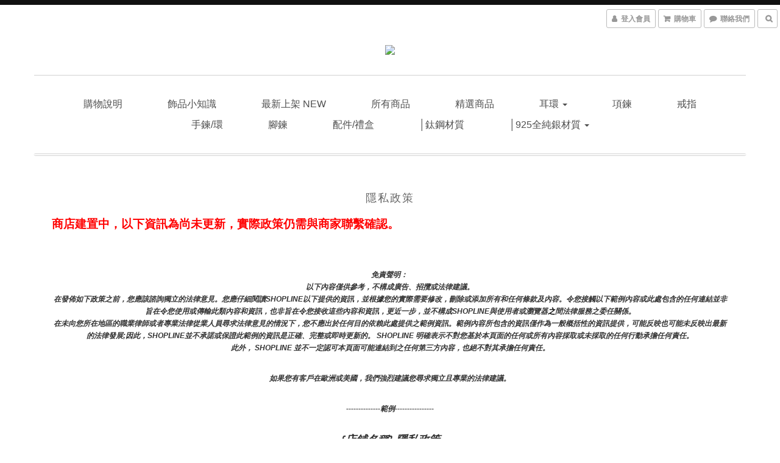

--- FILE ---
content_type: text/html; charset=utf-8
request_url: https://www.cat77.net/about/privacy-policy
body_size: 66841
content:
<!DOCTYPE html>
<html lang="zh-hant">
<head>

      <title>隱私政策</title>

  <meta name="description" content="商店建置中，以下資訊為尚未更新，實際政策仍需與商家聯繫確認。免責聲明： 以下內容僅供參考，不構成廣告、招攬或法律建議。在發佈如下政策之前，您應該諮詢獨立的法律意見。您應仔細閱讀SHOPLINE以下提供的資訊，並根據您的實際需要修改，刪除或添加所有和任何條款及內容。令您接觸以下範例內容或此處包含的任何連結並非旨在令您使用或傳輸此類內容和資訊，也非旨在令您接收這些內容和資訊，更近一步，並不構成SHOPLINE與使用者或瀏覽器之間法律服務之委任關係。在未向您所在地區的職業律師或者專業法律從業人員尋求法律意見的情況下，您不應出於任何目的依賴此處提供之範例資訊。範例內容所包含的資訊僅作為一般概括性的資訊提供，可能反映也可能未反映出最新的法律發展;因此，SHOPLINE並不承諾或保證此範例的資訊是正確、完整或即時更新的。 SHOPLINE 明確表示不對您基於本頁面的任何或所有內容採取或未採取的任何行動承擔任何責任。此外， SHOPLINE 並不一定認可本頁面可能連結到之任何第三方內容，也絕不對其承擔任何責任。如果您有客戶在歐洲或美國，我們強烈建議您尋求獨立且專業的法律建議。--------------範例----------------{店鋪名稱} 隱私政策更新和生效日期： [日期]{公司/商號/個人名稱}（以下簡稱「我們」，「我們」或「我們的」），{店舖名稱}的運營商，尊重您對隱私的關注，並重視我們與您的關係。 當您訪問由我們的 SaaS 服務提供者 SHOPLINE（以下簡稱「SHOPLINE」）授權我們建立的商店（以下簡稱「商店」）時，我們可能會蒐集和處理、利用有關您的個人資料（包括您的員工和/或代表、代理您處理事務的人員）。如果您在商店上訪問或購買，我們也可能會蒐集和處理、利用您的個人資料。我們充分意識到個人資料對您的重要性，我們致力於確保商店的完整性和安全性。 本隱私政策描述了我們蒐集的有關您的個人資料的類型，我們如何使用這些資訊，我們與誰共享資訊，以及您就我們使用這些資訊的可行選擇。本隱私政策將説明您瞭解以下內容：我們蒐集什麼您提供的資訊我們如何使用個人資料我們如何使用「Cookie」和其他類似的追蹤技術我們如何處理、共用、轉讓和揭露個人資料您的權利和選擇我們如何保護個人資料如何更新本隱私政策如何聯絡我們 我們蒐集什麼我們可能會從各種來源獲取有關您的個人資料。當您通過我們的商店、[擴充功能][注意：請置入包括您的業務所適用的所有數據蒐集管道]或通過您訪問和/或使用我們的社交媒體/社交網路頁面（或其相關商店或對應的應用程式，例如Facebook，Instagram）時，我們可能會蒐集此資訊。我們的產品在許多百貨公司或者其他類型的實體門市有販售，如果您有加入我們商店的會員，當您在實體門市購買商品時，[相關的紀錄也會被我們蒐集。][注意：請確認是否有使用POS功能]當您訪問本商店，我們的社交媒體/社交網路頁面（或其相關商店或對應的應用程式）時，我們還可能通過自動方式或使用cookie，網路伺服器日誌和網路信標等技術蒐集有關您的設備或使用的某些資訊。您提供的資訊類別商店蒐集您個人資料之個人資料類別可能包括以下類別：1. 識別類 - (1) 辨識個人者 ( 如會員之姓名、地址、電話、電子郵件等 )；(2) 辨識財務者 ( 如信用卡或金融機構帳戶資訊等 )；(3) 政府資料中之辨識者 ( 如身分證統一編號、統一證號、稅籍編號、護照號碼等 )。2. 個人特徵類 - 個人描述 ( 如性別、出生年月日、尺寸等 )。3.社會情況 – (1) 住家及設施 ( 如住所地址等 )；(2) 財產（如所有或具有其他權利之動產等）；(3) 移民情形 ( 護照、工作許可文件、居留證明文件等 )；(4) 生活格調 ( 如使用消費品之種類及服務之細節等 )；(5) 慈善機構或其他團體之會員資格 ( 如社團法人、俱樂部或其他志願團體參與者紀錄等 )。[注意：請務必列出適用於您業務的所有內容]您提供的資訊您可以選擇以多種方式向我們提供個人資料，例如當您在我們的商店上註冊時，或在我們的商店上購物時，或通過我們的社交媒體（或其相關商店或對應的擴充功能）。您可能提供給我們的個人資料類型（如適用）包括：聯繫資訊（例如姓名、郵政地址、電子郵件地址、手機或其他電話號碼、行動服務提供者）;年齡和出生日期;性別，首選語言;種族，性別，首選語言;使用者名稱和密碼付款資訊（例如您的支付卡號、到期日、送貨位址和帳單位址）;購買歷史記錄;產品偏好和溝通管道偏好;您提供的內容（例如照片、視頻、評論、文章、調查回復和評論）;當您訪問我們的社交媒體頁面時提供給我們的資訊（例如您的姓名、個人資料圖片、喜歡、位置、朋友清單以及社交媒體網路或應用程式註冊頁面上描述的其他資訊，或您在使用我們的移動應用程式時的地理位置詳細資訊）;設備標識碼，例如有關設備的資訊，如 MAC 位址、IP 位址或其他在線標識碼。[注意：請務必列出適用於您業務的所有內容] 您自願向我們提供您的個人資料，但如果您不提供您的個人資料，則可能無法獲得某些服務和促銷活動。我們為什麼蒐集您的個人資料商店蒐集個人資料的特定目的皆是為了向您提供商品或服務，包括但不限於提供：(1) 消費者、客戶管理與服務；(2) 消費者保護；(3) 網路購物及其他電子商務服務；(4) 驗證您的個人身份 ( 如以保護您免於詐欺等犯罪行為 )；(5) 解決各種類型之爭議 ( 包括但不限於消費糾紛、智慧財產權爭議等 )； (6) 增進安全交易行為；(7) 收取債務； (8) 通知您商業機會、產品、服務及更新；(9) 偵測並保護您及商店免於錯誤、詐欺或其他犯罪行為，並監測遵法風險；(10) 調查針對個人安全、財產安全及違約之潛在不法行為；(11) 履行條款與細則及退換貨政策；(12) 依法令所為之行為；以及 (13) 其他於蒐集當時取得您同意之目的。[注意：請務必列出適用於您業務的所有內容]我們如何使用個人資料我們可能會將您提供的資訊用於以下目的：向您發送促銷內容或其他通信;向您提供所要求的信息和服務;與您聯繫以跟進或確認您的訂單，約會，退貨或退款，並向您發送與我們提供給您的產品和服務相關的其他非行銷通信;處理您的付款和/或交易;創建和管理您的帳戶，包括訪問您的購買歷史記錄;回復您的詢問;在我們的商店、社交媒體商店和其他地方定製廣告，以滿足您的興趣和歷史;與您溝通並管理您參與的特殊活動、競賽、抽獎、活動（如有）、調查和其他優惠;操作並與您就我們的社交網路或[移動應用程式]進行溝通;運營、評估和改進我們的業務（包括開發新產品和服務，增強和改進我們的產品和服務，管理我們的溝通，分析我們的產品，執行市場研究、數據分析和客戶關係管理計劃，以及執行會計、審計和其他內部職能）;遵守適用的法律要求、相關行業標準和我們的政策;為避免重複並確保您的資訊的準確性，請定期在內部或通過我們的服務提供者進行數據清理，鏈接或合併我們的記錄。[注意：請務必列出包括適用於您業務的所有內容]我們還可能以其他方式使用這些資訊，我們在蒐集資訊時會發出具體通知。如果您向我們提供您的個人資料，我們打算將其用於直接行銷目的，以提供或宣傳我們的商品和/或服務的可用性。但是，我們會在第一次向您傳送行銷訊息時確認您並沒有不願意接受該等行銷訊息；如果您並不願意，可以在首次接受行銷訊息時向我們表達您的意願，也可以在任何時候拒絕再接受行銷訊息。如您向我們提供有關資料並明確同意該等用途，我們可將上述「您提供的資料」一節所載的各類個人資料用於直接促銷。直接營銷通訊可能透過各種渠道發送給您，包括 電話、郵寄、電郵、簡訊、手機應用程式、網路應用程式、社交媒體商店及其他通訊方式。 [注意：包括適用於您業務的所有內容] 如果已經徵得您的同意，您在表格中提供的個人數據，或您在同意上述訂閱時提供的個人數據將同時被我們用於該行銷目的。我們對本段所述任何數據傳輸問題的處理將與本隱私政策中提供的內容保持一致。倘若您不希望我們使用您的個人資料作直接促銷，您可隨時按照下文「您的權利及選擇」一節所載的程序選擇退出我們的直接促銷。如您有需要，本行必須停止使用您的個人資料作直接促銷用途，而毋須向您收取任何費用。我們只會根據中華民國個人資料保護法，將您提供的個人資料用於直接行銷。我們的直接行銷內容可能有幾種形式，包括但不限於行銷郵件、電子郵件和簡訊，其詳情列於以下小節。[注意：如果已啟動 COOKIE/追蹤技術，請插入以下部分]我們如何使用「Cookie」和其他類似的追蹤技術什麼是「Cookie」Cookie是商店伺服器在登錄商店或瀏覽商店內容時存儲在您的電腦，手機或任何其他智慧終端設備中的小檔，通常包含標識符，商店名稱以及一些數位和字元。當您再次訪問該商店時，該商店可以通過Cookie識別您的瀏覽器。Cookie 可能會存儲使用者偏好和其他資訊。（2） 如何使用「Cookie」當您使用我們的商店時，我們可能會通過Cookie或類似技術蒐集個人資料主體的設備型號、操作系統、設備標識碼和登錄IP位址資訊，並緩存個人資料主體的瀏覽資訊和點擊資訊，以便查看個人資料主體的網路環境。Cookies允許我們在訪問商店時識別您的身份，不斷優化商店的使用者友好性，並根據您的需求對商店進行調整。您也可以更改瀏覽器的設置，以便瀏覽器不接受我們商店上的Cookie，但這可能會影響您對商店某些功能的使用。在SHOPLINE中我們所建立的商店上，藉助Cookie和其他類似技術，我們可以識別您是否是我們的既有使用者或者會員，而無需在每個頁面上重新登錄和進行身份驗證。（3）如何管理「Cookie」您可以根據自己的偏好來管理或刪除某些類別的追蹤技術。許多瀏覽器都具有「請勿追蹤」功能，可向商店發送「請勿追蹤」 請求。除了我們提供的控制之外，您還可以選擇在其互聯網瀏覽器中啟用或禁用Cookie。大多數互聯網瀏覽器還允許您選擇是禁用所有 Cookie 還是僅禁用第三方 Cookie。默認情況下，大多數互聯網瀏覽器 都接受 Cookie，但可以更改此設置。有關詳細資訊，請參閱 Internet 瀏覽器中的「説明」功能表或設備的文件。[注意： 請務必根據您商店上的當前 COOKIE 清單檢查此列表： 隱私政策（shopline.com）。]以下連結提供了有關如何在所有主流瀏覽器中控制 Cookie 的說明：谷歌瀏覽器：https://support.google.com/chrome/answer/95647?hl=enIE：https://support.microsoft.com/en-us/help/260971/description-of-cookiesSafari（桌面版）：https://support.apple.com/kb/PH5042?locale=en_US火狐瀏覽器：https://support.mozilla.org/en-US/kb/cookies-information-websites-store-on-your-computer?redirectlocale=en-US&amp;amp;amp;redirectslug=Cookies歌劇：https://www.opera.com/zh-cn/help[注： 插入其他使用的廣告服務]如果您使用任何其他瀏覽器，請參閱瀏覽器提供的文件。在商店上，您可以通過清除緩存來刪除現有的追蹤技術。當您在未登錄的情況下瀏覽網頁時，我們會蒐集實現流覽功能所需的Cookie，以便為您提供相關服務。請注意，如果您拒絕使用或刪除現有的追蹤技術，則需要在每次訪問時親自更改使用者設置，我們可能無法為您提供優質的使用者體驗，並且某些功能可能無法正常運行。我們如何處理及利用、共用、轉讓和揭露個人資料（1） 處理及利用商店的某些功能可能由我們的第三方合作夥伴提供，我們可能會委託合作夥伴（包括技術服務提供者）處理您的某些個人資料。 例如，當您使用自動支付功能時，我們可能會要求第三方支付公司處理您的信用卡資訊，以便按照您的指示向您收取相關服務費; 當使用 SHOPLINE 付款時，我們可能會要求第三方服務提供者處理您和您客戶的個人資料，這些服務提供者可以促進「瞭解您的客戶」以及交易監控和風險管理。  [注意：添加您與之共用此資訊的任何其他供應商。例如，銷售管道、支付閘道、運輸和履行應用程式]我們將與第三方服務提供者簽署保密協定，以管理數據處理的目的、處理期限和雙方的責任，並將要求合作夥伴根據我們的要求和本隱私政策處理數據。如果您不同意合作夥伴蒐集提供相關服務所需的個人資料，您或您的客戶可能無法使用相關服務。（2） 共用我們不會與任何第三方共享個人資料，除非存在以下一種或多種情況：[注意： 包括適用於您業務的所有內容]根據您的要求，或經您事先明確授權或同意;與履行我們在法律法規下的義務有關;與國家安全、國防安全直接相關的;與公共安全、公共衛生和重大公共利益直接相關的;與刑事偵查、起訴、審判和執行直接相關;為維護您或任何其他人的生命、財產等重大合法權益，但難以取得該人的同意;所涉及的個人資料由您向公眾揭露;所涉及的個人資料是從合法和公開揭露的資訊中蒐集的。與 SHOPLINE 和 SHOPLINE 的附屬公司共用：為了向您提供 SHOPLINE 產品和服務，提出您可能感興趣的推薦，解決帳戶問題，保護我們的附屬公司或其他使用者或公眾的人身和財產安全，您承認並同意我們可以與我們的附屬公司共用您和您的客戶的個人資料。我們只會在必要的範圍內共享個人資料，並受本隱私政策規定的目的的約束。如果我們共用敏感個人資料或我們的關聯公司出於不同目的使用和處理個人資料，我們將再次尋求您的授權和同意。與我們的第三方合作夥伴共享：我們只會出於合法、正當、必要、具體和明確的目的共用個人資料，並且只會共用向您或您的客戶提供相關服務所必需的個人資料。我們不會共用可以識別您身份的個人資料，除非法律或法規另有規定。通常，這些第三方合作夥伴也是數據控制者，他們將在徵得您的同意后在自己的帳戶中處理個人資料。此類合作夥伴可能有自己單獨的隱私政策和用戶協定。[如果您使用第三方营銷應用程式蒐集有關您商店上買家活動的資訊，請插入] 此外，當我們使用商店時，我們可能會使用第三方功能或服務（包括Apps Store、支付閘道或物流服務提供者的應用程式）。請注意，此類功能或服務由第三方提供。本隱私政策中描述的規則和程式不適用於此類第三方功能和服務。您向第三方商店或服務提供的任何資訊將直接提供給這些服務的網路運營商。即使您通過商店訪問，您也必須遵守這些第三方的適用隱私政策和用戶協定（如果有）。我們不對任何第三方商店的內容以及有關個人資料和安全措施的第三方政策負責。在向第三方提供任何個人資料之前，您應閱讀並理解第三方的隱私政策和用戶協定。（3） 轉讓原則上，我們不會將個人資料的控制權轉讓給任何第三方，但以下情況除外：應個人資料主體的要求，或經您事先明確授權或同意;與履行我們在法律法規下的義務有關;與國家安全、國防安全直接相關的;與公共安全、公共衛生和重大公共利益直接相關的;與刑事偵查、起訴、審判和執行直接相關;為維護您或任何其他人的生命、財產等重大合法權益，但難以獲得該人的授權同意;所涉及的個人資料由您向公眾揭露;涉及的個人資料是從合法和公開揭露的資訊中蒐集的;在收購、合併、重組或破產後經營實體發生變化時進行轉讓。注意：如果由於上述原因需要傳輸，我們將在傳輸之前告知您資訊的目的和類型以及受讓人（如果涉及敏感信息，我們也會通知您），並徵得您的同意，除非法律或法規另有規定。受讓人將繼續履行本協定項下的個人資料相關義務。如果我們破產或停止運營，並且沒有受讓人，我們將刪除或匿名化您的個人資料。（4） 公開揭露原則上，我們不會向公眾或未定義的群體揭露您的個人資料，但我們可能會根據我們與您的協定或適用的法律法規揭露您的個人資料。[注： 如果需要年齡限制，請插入以下部分]未成年人本商店不適用於18歲以下的個人。我們不會故意蒐集兒童的個人資料。如果您是父母或監護人，並且認為您的孩子向我們提供了個人資料，請通過上述位址與我們聯繫以請求刪除。‍您的權利和選擇對於我們從您那裡蒐集的個人資料，我們為您提供某些選擇，例如我們如何使用這些資訊以及我們如何與您溝通。要更新您的偏好，要求我們從我們的郵件清單中刪除您的資訊或提交請求，請按照以下說明與我們聯繫。[注意： 包括正在使用的任何服務的退出連結。常見連結包括：]電子郵件退出宣告您可以隨時通過按兩下您從我們這裡收到的行銷電子郵件中的取消訂閱連結或按照下面「如何聯繫我們」部分中的說明與我們聯繫，來告訴我們不要通過電子郵件向您發送行銷通信。您也可以通過發送退出請求以{插入商店的CS電子郵件]來選擇不接收我們的營銷電子郵件。 [注意：或插入發送退出請求的替代說明][注意： 包括適用於您業務的所有內容]短信退出宣告您可以通過以下方式聯繫我們，要求我們不要向您發送簡訊。社交網路應用程式退出宣告要從您的社交網路帳戶中移除或刪除我們的社交媒體應用程式，請按照社交網路中的說明進行操作。對於臉書：請參閱臉書説明中心提供的說明。地理位置資訊當您使用我們的行動應用程式時，您可能會被要求透過該行動應用程式提供您的地理位置。您可以通過調整行動裝置的位置服務設定來選擇不共用您的地理位置詳細資訊。要拒絕分享您的地理位置詳細資訊，請按照行動裝置上的說明更改相關設置;否則，請聯繫您的服務提供者或設備製造商。撤回同意您可以撤回您之前向我們提供的任何同意，或隨時以合法理由反對處理您的個人資料。我們將在未來應用您的偏好。在某些情況下，撤回您對我們使用或揭露您的個人資料的同意將意味著您無法利用我們的某些產品或服務。查看、更新和修改個人資料我們可能會在必要時保留和使用您的資訊，以實現上述目的。您有權要求訪問和接收有關我們維護的有關您的個人資料的詳細資訊，更新和更正您的個人數據中的不準確之處，並酌情阻止或刪除該資訊。在某些情況下，訪問個人資料的權利可能會受到當地法律要求的限制。在授予訪問許可權或進行更正之前，我們可能會採取合理的步驟來驗證您的身份。您可以通過發送電子郵件至{插入商店的CS電子郵件][注意我們的數據保護官「來請求查看，更改或刪除您的個人資料。 [注意：添加您所在司法管轄區的數據保護機構的聯繫資訊或商店。例如：https://ico.org.uk/make-a-complaint/]我們如何保護個人資料我們維護適當的管理，技術和物理保護措施，旨在保護您提供的個人資料免受意外，非法或未經授權的破壞，丟失，更改，訪問，揭露或使用。但是，沒有任何系統是完美安全零疑慮的，我們不能保證有關您的資訊在任何情況下都將保持安全，包括您的數據在傳輸給我們期間的安全性或您行動裝置上數據的安全性。有關SHOPLINE如何保留和保護個人資料的資訊，請參閱 SHOPLINE隱私政策 （https://shopline.tw/about/privacy）。 我們如何更新 本隱私政策 本隱私政策可能會定期更新，恕不另行通知，以反映我們個人資料慣例的變化。我們將在我們的商店上發佈醒目的通知，通知您我們的隱私政策的任何重大變更，並在政策頂部註明最近更新時間。如何聯繫我們如果您對本隱私政策有任何疑問或意見，或者您希望我們更新有關您或您的偏好的資訊，請通過電子郵件 {插入商店的CS電子郵件]與我們聯繫。[最新更新日期：請填入最新更新日期]">



    <link rel="preload" href="https://cdn.shoplineapp.com/s/javascripts/currencies.js" as="script">

  <link rel="preload" href="https://cdn.shoplineapp.com/assets/fonts/fontawesome-webfont.woff2?v=4.7.0" as="font" type="font/woff2" crossorigin>




<!-- locale meta -->

<meta name="viewport" content="width=device-width, initial-scale=1.0, viewport-fit=cover">

<meta name="mobile-web-app-capable" content="yes">
<meta name="format-detection" content="telephone=no" />

<meta name="google" value="notranslate">






  <link rel="shortcut icon" type="image/png" href="https://img.shoplineapp.com/media/image_clips/6204b021b61976002f0e56ed/original.png?1644474401">

<!-- styles-->
<link rel="preconnect" href="https://fonts.gstatic.com">
<link href='https://fonts.googleapis.com/css?family=Open+Sans:300italic,400italic,600italic,700italic,800italic,400,300,600,700,800&display=swap' type='text/css' as="style" onload="this.rel='stylesheet'" />
<link href='https://fonts.googleapis.com/css?family=Source+Sans+Pro:200,300,400,600,700,900,200italic,300italic,400italic,600italic,700italic,900italic&display=swap' type='text/css' as="style" onload="this.rel='stylesheet'">
    <link rel="stylesheet" media="all" href="https://cdn.shoplineapp.com/assets/common-898e3d282d673c037e3500beff4d8e9de2ee50e01c27252b33520348e0b17da0.css" onload="" />

    <link rel="stylesheet" media="all" href="https://cdn.shoplineapp.com/assets/application-2cf2dbc52324adeef303693d883224cd4701b7a57a709b939703c1a9b0aa98b1.css" onload="" />

      <link rel="stylesheet" media="all" href="https://cdn.shoplineapp.com/assets/themes/rebel-402050bbd41f5ffd916cc09a7d6a9243f7ca8b314ecf13c1dbf35b79a2106ab3.css" onload="" />






<style>
  :root {

    --cookie-consent-popup-z-index: 1000;
  }
</style>


  <link rel="stylesheet" media="all" href="https://cdn.shoplineapp.com/packs/css/intl_tel_input-0d9daf73.chunk.css" />




<!-- styles-->



<!-- GLOBAL CONTENT FOR HTML HEAD START-->
		  <link rel="stylesheet" media="all" href="https://cdn.shoplineapp.com/assets/themes/rebel.barebone-85b8a82504b40a0f9da74387e6bb2924bd3d364999740c6b18a87966ae55b798.css" onload="" />


		<style>
			@media (min-width: 750px) { 
                .boxify-container .boxify-item {
                    width:33%;
                    padding:15px;
                }
            }
		</style>
<!-- GLOBAL CONTENT FOR HTML HEAD END -->


    <style>
    .boxify-image {
      background-size: cover;
    }
    .boxify-image .boxify-image-wrap img,
    .boxify-image.sl-media img {
      object-fit: cover;
    }
    </style>

<!--- Site Ownership Data -->
    <meta name="facebook-domain-verification" content="kilxf9yrib7dr7l2dmfbzxg09bgffl">
<!--- Site Ownership Data End-->

<base href="/">

  <style>
    
  </style>
  <meta name="google-site-verification" content="rzLsVmC33BTUWhlqkdhy-XtaykbBSOSUDyiwBbykjKc" />
<meta name="csrf-param" content="authenticity_token" />
<meta name="csrf-token" content="vYCAEGFRy0n3eopSa4Cr+J7FFAvGZDDX/e086R4Q82RBXFqesXOVSCtS+vDnTTO7ob7wvyf0srmgp7oDwyDGwg==" />


<!-- Start of Criteo one tag -->
<!-- End of Criteo one tag -->

<meta name="csrf-param" content="authenticity_token" />
<meta name="csrf-token" content="aEMijC3oGv7zS/Kuln5FlwUX/4wEWCbUQswF+kM2k8KUn/gC/cpE/y9jggwas93UOmwbOOXIpLofhoMQngamZA==" />
  
    <meta property="og:title" content="隱私政策"/>
    <meta property="og:url" content="https://www.cat77.net/about/privacy-policy">
    <link rel="canonical" href="https://www.cat77.net/about/privacy-policy">


    <meta property="og:image" content="https://img.shoplineapp.com/media/image_clips/6202d747c5ef3f001adbc4ba/original.png?1644353351"/>

  <meta property="og:description" content="商店建置中，以下資訊為尚未更新，實際政策仍需與商家聯繫確認。免責聲明： 以下內容僅供參考，不構成廣告、招攬或法律建議。在發佈如下政策之前，您應該諮詢獨立的法律意見。您應仔細閱讀SHOPLINE以下提供的資訊，並根據您的實際需要修改，刪除或添加所有和任何條款及內容。令您接觸以下範例內容或此處包含的任何連結並非旨在令您使用或傳輸此類內容和資訊，也非旨在令您接收這些內容和資訊，更近一步，並不構成SHOPLINE與使用者或瀏覽器之間法律服務之委任關係。在未向您所在地區的職業律師或者專業法律從業人員尋求法律意見的情況下，您不應出於任何目的依賴此處提供之範例資訊。範例內容所包含的資訊僅作為一般概括性的資訊提供，可能反映也可能未反映出最新的法律發展;因此，SHOPLINE並不承諾或保證此範例的資訊是正確、完整或即時更新的。 SHOPLINE 明確表示不對您基於本頁面的任何或所有內容採取或未採取的任何行動承擔任何責任。此外， SHOPLINE 並不一定認可本頁面可能連結到之任何第三方內容，也絕不對其承擔任何責任。如果您有客戶在歐洲或美國，我們強烈建議您尋求獨立且專業的法律建議。--------------範例----------------{店鋪名稱} 隱私政策更新和生效日期： [日期]{公司/商號/個人名稱}（以下簡稱「我們」，「我們」或「我們的」），{店舖名稱}的運營商，尊重您對隱私的關注，並重視我們與您的關係。 當您訪問由我們的 SaaS 服務提供者 SHOPLINE（以下簡稱「SHOPLINE」）授權我們建立的商店（以下簡稱「商店」）時，我們可能會蒐集和處理、利用有關您的個人資料（包括您的員工和/或代表、代理您處理事務的人員）。如果您在商店上訪問或購買，我們也可能會蒐集和處理、利用您的個人資料。我們充分意識到個人資料對您的重要性，我們致力於確保商店的完整性和安全性。 本隱私政策描述了我們蒐集的有關您的個人資料的類型，我們如何使用這些資訊，我們與誰共享資訊，以及您就我們使用這些資訊的可行選擇。本隱私政策將説明您瞭解以下內容：我們蒐集什麼您提供的資訊我們如何使用個人資料我們如何使用「Cookie」和其他類似的追蹤技術我們如何處理、共用、轉讓和揭露個人資料您的權利和選擇我們如何保護個人資料如何更新本隱私政策如何聯絡我們 我們蒐集什麼我們可能會從各種來源獲取有關您的個人資料。當您通過我們的商店、[擴充功能][注意：請置入包括您的業務所適用的所有數據蒐集管道]或通過您訪問和/或使用我們的社交媒體/社交網路頁面（或其相關商店或對應的應用程式，例如Facebook，Instagram）時，我們可能會蒐集此資訊。我們的產品在許多百貨公司或者其他類型的實體門市有販售，如果您有加入我們商店的會員，當您在實體門市購買商品時，[相關的紀錄也會被我們蒐集。][注意：請確認是否有使用POS功能]當您訪問本商店，我們的社交媒體/社交網路頁面（或其相關商店或對應的應用程式）時，我們還可能通過自動方式或使用cookie，網路伺服器日誌和網路信標等技術蒐集有關您的設備或使用的某些資訊。您提供的資訊類別商店蒐集您個人資料之個人資料類別可能包括以下類別：1. 識別類 - (1) 辨識個人者 ( 如會員之姓名、地址、電話、電子郵件等 )；(2) 辨識財務者 ( 如信用卡或金融機構帳戶資訊等 )；(3) 政府資料中之辨識者 ( 如身分證統一編號、統一證號、稅籍編號、護照號碼等 )。2. 個人特徵類 - 個人描述 ( 如性別、出生年月日、尺寸等 )。3.社會情況 – (1) 住家及設施 ( 如住所地址等 )；(2) 財產（如所有或具有其他權利之動產等）；(3) 移民情形 ( 護照、工作許可文件、居留證明文件等 )；(4) 生活格調 ( 如使用消費品之種類及服務之細節等 )；(5) 慈善機構或其他團體之會員資格 ( 如社團法人、俱樂部或其他志願團體參與者紀錄等 )。[注意：請務必列出適用於您業務的所有內容]您提供的資訊您可以選擇以多種方式向我們提供個人資料，例如當您在我們的商店上註冊時，或在我們的商店上購物時，或通過我們的社交媒體（或其相關商店或對應的擴充功能）。您可能提供給我們的個人資料類型（如適用）包括：聯繫資訊（例如姓名、郵政地址、電子郵件地址、手機或其他電話號碼、行動服務提供者）;年齡和出生日期;性別，首選語言;種族，性別，首選語言;使用者名稱和密碼付款資訊（例如您的支付卡號、到期日、送貨位址和帳單位址）;購買歷史記錄;產品偏好和溝通管道偏好;您提供的內容（例如照片、視頻、評論、文章、調查回復和評論）;當您訪問我們的社交媒體頁面時提供給我們的資訊（例如您的姓名、個人資料圖片、喜歡、位置、朋友清單以及社交媒體網路或應用程式註冊頁面上描述的其他資訊，或您在使用我們的移動應用程式時的地理位置詳細資訊）;設備標識碼，例如有關設備的資訊，如 MAC 位址、IP 位址或其他在線標識碼。[注意：請務必列出適用於您業務的所有內容] 您自願向我們提供您的個人資料，但如果您不提供您的個人資料，則可能無法獲得某些服務和促銷活動。我們為什麼蒐集您的個人資料商店蒐集個人資料的特定目的皆是為了向您提供商品或服務，包括但不限於提供：(1) 消費者、客戶管理與服務；(2) 消費者保護；(3) 網路購物及其他電子商務服務；(4) 驗證您的個人身份 ( 如以保護您免於詐欺等犯罪行為 )；(5) 解決各種類型之爭議 ( 包括但不限於消費糾紛、智慧財產權爭議等 )； (6) 增進安全交易行為；(7) 收取債務； (8) 通知您商業機會、產品、服務及更新；(9) 偵測並保護您及商店免於錯誤、詐欺或其他犯罪行為，並監測遵法風險；(10) 調查針對個人安全、財產安全及違約之潛在不法行為；(11) 履行條款與細則及退換貨政策；(12) 依法令所為之行為；以及 (13) 其他於蒐集當時取得您同意之目的。[注意：請務必列出適用於您業務的所有內容]我們如何使用個人資料我們可能會將您提供的資訊用於以下目的：向您發送促銷內容或其他通信;向您提供所要求的信息和服務;與您聯繫以跟進或確認您的訂單，約會，退貨或退款，並向您發送與我們提供給您的產品和服務相關的其他非行銷通信;處理您的付款和/或交易;創建和管理您的帳戶，包括訪問您的購買歷史記錄;回復您的詢問;在我們的商店、社交媒體商店和其他地方定製廣告，以滿足您的興趣和歷史;與您溝通並管理您參與的特殊活動、競賽、抽獎、活動（如有）、調查和其他優惠;操作並與您就我們的社交網路或[移動應用程式]進行溝通;運營、評估和改進我們的業務（包括開發新產品和服務，增強和改進我們的產品和服務，管理我們的溝通，分析我們的產品，執行市場研究、數據分析和客戶關係管理計劃，以及執行會計、審計和其他內部職能）;遵守適用的法律要求、相關行業標準和我們的政策;為避免重複並確保您的資訊的準確性，請定期在內部或通過我們的服務提供者進行數據清理，鏈接或合併我們的記錄。[注意：請務必列出包括適用於您業務的所有內容]我們還可能以其他方式使用這些資訊，我們在蒐集資訊時會發出具體通知。如果您向我們提供您的個人資料，我們打算將其用於直接行銷目的，以提供或宣傳我們的商品和/或服務的可用性。但是，我們會在第一次向您傳送行銷訊息時確認您並沒有不願意接受該等行銷訊息；如果您並不願意，可以在首次接受行銷訊息時向我們表達您的意願，也可以在任何時候拒絕再接受行銷訊息。如您向我們提供有關資料並明確同意該等用途，我們可將上述「您提供的資料」一節所載的各類個人資料用於直接促銷。直接營銷通訊可能透過各種渠道發送給您，包括 電話、郵寄、電郵、簡訊、手機應用程式、網路應用程式、社交媒體商店及其他通訊方式。 [注意：包括適用於您業務的所有內容] 如果已經徵得您的同意，您在表格中提供的個人數據，或您在同意上述訂閱時提供的個人數據將同時被我們用於該行銷目的。我們對本段所述任何數據傳輸問題的處理將與本隱私政策中提供的內容保持一致。倘若您不希望我們使用您的個人資料作直接促銷，您可隨時按照下文「您的權利及選擇」一節所載的程序選擇退出我們的直接促銷。如您有需要，本行必須停止使用您的個人資料作直接促銷用途，而毋須向您收取任何費用。我們只會根據中華民國個人資料保護法，將您提供的個人資料用於直接行銷。我們的直接行銷內容可能有幾種形式，包括但不限於行銷郵件、電子郵件和簡訊，其詳情列於以下小節。[注意：如果已啟動 COOKIE/追蹤技術，請插入以下部分]我們如何使用「Cookie」和其他類似的追蹤技術什麼是「Cookie」Cookie是商店伺服器在登錄商店或瀏覽商店內容時存儲在您的電腦，手機或任何其他智慧終端設備中的小檔，通常包含標識符，商店名稱以及一些數位和字元。當您再次訪問該商店時，該商店可以通過Cookie識別您的瀏覽器。Cookie 可能會存儲使用者偏好和其他資訊。（2） 如何使用「Cookie」當您使用我們的商店時，我們可能會通過Cookie或類似技術蒐集個人資料主體的設備型號、操作系統、設備標識碼和登錄IP位址資訊，並緩存個人資料主體的瀏覽資訊和點擊資訊，以便查看個人資料主體的網路環境。Cookies允許我們在訪問商店時識別您的身份，不斷優化商店的使用者友好性，並根據您的需求對商店進行調整。您也可以更改瀏覽器的設置，以便瀏覽器不接受我們商店上的Cookie，但這可能會影響您對商店某些功能的使用。在SHOPLINE中我們所建立的商店上，藉助Cookie和其他類似技術，我們可以識別您是否是我們的既有使用者或者會員，而無需在每個頁面上重新登錄和進行身份驗證。（3）如何管理「Cookie」您可以根據自己的偏好來管理或刪除某些類別的追蹤技術。許多瀏覽器都具有「請勿追蹤」功能，可向商店發送「請勿追蹤」 請求。除了我們提供的控制之外，您還可以選擇在其互聯網瀏覽器中啟用或禁用Cookie。大多數互聯網瀏覽器還允許您選擇是禁用所有 Cookie 還是僅禁用第三方 Cookie。默認情況下，大多數互聯網瀏覽器 都接受 Cookie，但可以更改此設置。有關詳細資訊，請參閱 Internet 瀏覽器中的「説明」功能表或設備的文件。[注意： 請務必根據您商店上的當前 COOKIE 清單檢查此列表： 隱私政策（shopline.com）。]以下連結提供了有關如何在所有主流瀏覽器中控制 Cookie 的說明：谷歌瀏覽器：https://support.google.com/chrome/answer/95647?hl=enIE：https://support.microsoft.com/en-us/help/260971/description-of-cookiesSafari（桌面版）：https://support.apple.com/kb/PH5042?locale=en_US火狐瀏覽器：https://support.mozilla.org/en-US/kb/cookies-information-websites-store-on-your-computer?redirectlocale=en-US&amp;amp;amp;redirectslug=Cookies歌劇：https://www.opera.com/zh-cn/help[注： 插入其他使用的廣告服務]如果您使用任何其他瀏覽器，請參閱瀏覽器提供的文件。在商店上，您可以通過清除緩存來刪除現有的追蹤技術。當您在未登錄的情況下瀏覽網頁時，我們會蒐集實現流覽功能所需的Cookie，以便為您提供相關服務。請注意，如果您拒絕使用或刪除現有的追蹤技術，則需要在每次訪問時親自更改使用者設置，我們可能無法為您提供優質的使用者體驗，並且某些功能可能無法正常運行。我們如何處理及利用、共用、轉讓和揭露個人資料（1） 處理及利用商店的某些功能可能由我們的第三方合作夥伴提供，我們可能會委託合作夥伴（包括技術服務提供者）處理您的某些個人資料。 例如，當您使用自動支付功能時，我們可能會要求第三方支付公司處理您的信用卡資訊，以便按照您的指示向您收取相關服務費; 當使用 SHOPLINE 付款時，我們可能會要求第三方服務提供者處理您和您客戶的個人資料，這些服務提供者可以促進「瞭解您的客戶」以及交易監控和風險管理。  [注意：添加您與之共用此資訊的任何其他供應商。例如，銷售管道、支付閘道、運輸和履行應用程式]我們將與第三方服務提供者簽署保密協定，以管理數據處理的目的、處理期限和雙方的責任，並將要求合作夥伴根據我們的要求和本隱私政策處理數據。如果您不同意合作夥伴蒐集提供相關服務所需的個人資料，您或您的客戶可能無法使用相關服務。（2） 共用我們不會與任何第三方共享個人資料，除非存在以下一種或多種情況：[注意： 包括適用於您業務的所有內容]根據您的要求，或經您事先明確授權或同意;與履行我們在法律法規下的義務有關;與國家安全、國防安全直接相關的;與公共安全、公共衛生和重大公共利益直接相關的;與刑事偵查、起訴、審判和執行直接相關;為維護您或任何其他人的生命、財產等重大合法權益，但難以取得該人的同意;所涉及的個人資料由您向公眾揭露;所涉及的個人資料是從合法和公開揭露的資訊中蒐集的。與 SHOPLINE 和 SHOPLINE 的附屬公司共用：為了向您提供 SHOPLINE 產品和服務，提出您可能感興趣的推薦，解決帳戶問題，保護我們的附屬公司或其他使用者或公眾的人身和財產安全，您承認並同意我們可以與我們的附屬公司共用您和您的客戶的個人資料。我們只會在必要的範圍內共享個人資料，並受本隱私政策規定的目的的約束。如果我們共用敏感個人資料或我們的關聯公司出於不同目的使用和處理個人資料，我們將再次尋求您的授權和同意。與我們的第三方合作夥伴共享：我們只會出於合法、正當、必要、具體和明確的目的共用個人資料，並且只會共用向您或您的客戶提供相關服務所必需的個人資料。我們不會共用可以識別您身份的個人資料，除非法律或法規另有規定。通常，這些第三方合作夥伴也是數據控制者，他們將在徵得您的同意后在自己的帳戶中處理個人資料。此類合作夥伴可能有自己單獨的隱私政策和用戶協定。[如果您使用第三方营銷應用程式蒐集有關您商店上買家活動的資訊，請插入] 此外，當我們使用商店時，我們可能會使用第三方功能或服務（包括Apps Store、支付閘道或物流服務提供者的應用程式）。請注意，此類功能或服務由第三方提供。本隱私政策中描述的規則和程式不適用於此類第三方功能和服務。您向第三方商店或服務提供的任何資訊將直接提供給這些服務的網路運營商。即使您通過商店訪問，您也必須遵守這些第三方的適用隱私政策和用戶協定（如果有）。我們不對任何第三方商店的內容以及有關個人資料和安全措施的第三方政策負責。在向第三方提供任何個人資料之前，您應閱讀並理解第三方的隱私政策和用戶協定。（3） 轉讓原則上，我們不會將個人資料的控制權轉讓給任何第三方，但以下情況除外：應個人資料主體的要求，或經您事先明確授權或同意;與履行我們在法律法規下的義務有關;與國家安全、國防安全直接相關的;與公共安全、公共衛生和重大公共利益直接相關的;與刑事偵查、起訴、審判和執行直接相關;為維護您或任何其他人的生命、財產等重大合法權益，但難以獲得該人的授權同意;所涉及的個人資料由您向公眾揭露;涉及的個人資料是從合法和公開揭露的資訊中蒐集的;在收購、合併、重組或破產後經營實體發生變化時進行轉讓。注意：如果由於上述原因需要傳輸，我們將在傳輸之前告知您資訊的目的和類型以及受讓人（如果涉及敏感信息，我們也會通知您），並徵得您的同意，除非法律或法規另有規定。受讓人將繼續履行本協定項下的個人資料相關義務。如果我們破產或停止運營，並且沒有受讓人，我們將刪除或匿名化您的個人資料。（4） 公開揭露原則上，我們不會向公眾或未定義的群體揭露您的個人資料，但我們可能會根據我們與您的協定或適用的法律法規揭露您的個人資料。[注： 如果需要年齡限制，請插入以下部分]未成年人本商店不適用於18歲以下的個人。我們不會故意蒐集兒童的個人資料。如果您是父母或監護人，並且認為您的孩子向我們提供了個人資料，請通過上述位址與我們聯繫以請求刪除。‍您的權利和選擇對於我們從您那裡蒐集的個人資料，我們為您提供某些選擇，例如我們如何使用這些資訊以及我們如何與您溝通。要更新您的偏好，要求我們從我們的郵件清單中刪除您的資訊或提交請求，請按照以下說明與我們聯繫。[注意： 包括正在使用的任何服務的退出連結。常見連結包括：]電子郵件退出宣告您可以隨時通過按兩下您從我們這裡收到的行銷電子郵件中的取消訂閱連結或按照下面「如何聯繫我們」部分中的說明與我們聯繫，來告訴我們不要通過電子郵件向您發送行銷通信。您也可以通過發送退出請求以{插入商店的CS電子郵件]來選擇不接收我們的營銷電子郵件。 [注意：或插入發送退出請求的替代說明][注意： 包括適用於您業務的所有內容]短信退出宣告您可以通過以下方式聯繫我們，要求我們不要向您發送簡訊。社交網路應用程式退出宣告要從您的社交網路帳戶中移除或刪除我們的社交媒體應用程式，請按照社交網路中的說明進行操作。對於臉書：請參閱臉書説明中心提供的說明。地理位置資訊當您使用我們的行動應用程式時，您可能會被要求透過該行動應用程式提供您的地理位置。您可以通過調整行動裝置的位置服務設定來選擇不共用您的地理位置詳細資訊。要拒絕分享您的地理位置詳細資訊，請按照行動裝置上的說明更改相關設置;否則，請聯繫您的服務提供者或設備製造商。撤回同意您可以撤回您之前向我們提供的任何同意，或隨時以合法理由反對處理您的個人資料。我們將在未來應用您的偏好。在某些情況下，撤回您對我們使用或揭露您的個人資料的同意將意味著您無法利用我們的某些產品或服務。查看、更新和修改個人資料我們可能會在必要時保留和使用您的資訊，以實現上述目的。您有權要求訪問和接收有關我們維護的有關您的個人資料的詳細資訊，更新和更正您的個人數據中的不準確之處，並酌情阻止或刪除該資訊。在某些情況下，訪問個人資料的權利可能會受到當地法律要求的限制。在授予訪問許可權或進行更正之前，我們可能會採取合理的步驟來驗證您的身份。您可以通過發送電子郵件至{插入商店的CS電子郵件][注意我們的數據保護官「來請求查看，更改或刪除您的個人資料。 [注意：添加您所在司法管轄區的數據保護機構的聯繫資訊或商店。例如：https://ico.org.uk/make-a-complaint/]我們如何保護個人資料我們維護適當的管理，技術和物理保護措施，旨在保護您提供的個人資料免受意外，非法或未經授權的破壞，丟失，更改，訪問，揭露或使用。但是，沒有任何系統是完美安全零疑慮的，我們不能保證有關您的資訊在任何情況下都將保持安全，包括您的數據在傳輸給我們期間的安全性或您行動裝置上數據的安全性。有關SHOPLINE如何保留和保護個人資料的資訊，請參閱 SHOPLINE隱私政策 （https://shopline.tw/about/privacy）。 我們如何更新 本隱私政策 本隱私政策可能會定期更新，恕不另行通知，以反映我們個人資料慣例的變化。我們將在我們的商店上發佈醒目的通知，通知您我們的隱私政策的任何重大變更，並在政策頂部註明最近更新時間。如何聯繫我們如果您對本隱私政策有任何疑問或意見，或者您希望我們更新有關您或您的偏好的資訊，請通過電子郵件 {插入商店的CS電子郵件]與我們聯繫。[最新更新日期：請填入最新更新日期]">
  





<script type="text/javascript">
  window.mainConfig = JSON.parse('{\"sessionId\":\"\",\"merchantId\":\"59362cd46ef2d406430006c2\",\"appCoreHost\":\"shoplineapp.com\",\"assetHost\":\"https://cdn.shoplineapp.com/packs/\",\"apiBaseUrl\":\"http://shoplineapp.com\",\"eventTrackApi\":\"https://events.shoplytics.com/api\",\"frontCommonsApi\":\"https://front-commons.shoplineapp.com/api\",\"appendToUrl\":\"\",\"env\":\"production\",\"merchantData\":{\"_id\":\"59362cd46ef2d406430006c2\",\"addon_limit_enabled\":false,\"base_country_code\":\"TW\",\"base_currency\":{\"id\":\"twd\",\"iso_code\":\"TWD\",\"alternate_symbol\":\"NT$\",\"name\":\"New Taiwan Dollar\",\"symbol_first\":true,\"subunit_to_unit\":1},\"base_currency_code\":\"TWD\",\"beta_feature_keys\":[\"promotions_setup\",\"promotions_apply\",\"hide_coupon\",\"checkout_v2\"],\"brand_home_url\":\"https://www.cat77.net\",\"checkout_setting\":{\"enable_membership_autocheck\":true,\"enable_subscription_autocheck\":false,\"enabled_abandoned_cart_notification\":true,\"enable_sc_fast_checkout\":false},\"current_plan_key\":\"basket\",\"current_theme_key\":\"rebel\",\"delivery_option_count\":4,\"enabled_stock_reminder\":true,\"handle\":\"cat77\",\"identifier\":\"60520602\",\"instagram_access_token\":\"IGAANCmQEgNdJBZAFlieTdxSndNT2VjS19QM0VoamFNUlIyLTRoQURrRGZAJd0x1eE9fcGQydGh5d3V6MVhoLXR3enJkelhUV2dhb1U0R09MSE14eDRRSl9JakVvTVFrSnB5ZA3M4TklyV1VWanJQLVhVRU13\",\"instagram_id\":\"8976822299028252\",\"invoice_activation\":\"active\",\"is_image_service_enabled\":true,\"mobile_logo_media_url\":\"https://img.shoplineapp.com/media/image_clips/63c465cd9e33166acda7fd13/original.png?1673815501\",\"name\":\"Cat.77飾品\",\"order_setting\":{\"invoice_activation\":\"active\",\"short_message_activation\":\"inactive\",\"stock_reminder_activation\":\"true\",\"default_out_of_stock_reminder\":false,\"auto_cancel_expired_orders\":true,\"auto_revert_credit\":false,\"enabled_order_auth_expiry\":false,\"enforce_user_login_on_checkout\":false,\"enable_order_split_einvoice_reissue\":true,\"no_duplicate_uniform_invoice\":false,\"checkout_without_email\":false,\"hourly_auto_invoice\":true,\"enabled_location_id\":false,\"enabled_sf_hidden_product_name\":false,\"customer_return_order\":{\"enabled\":false,\"available_return_days\":\"7\"},\"customer_cancel_order\":{\"enabled\":false,\"auto_revert_credit\":false},\"custom_fields\":[{\"type\":\"textarea\",\"label\":\"1. 請務必再次核對款式、顏色、數量是否正確\\n\\n2.耳針、穿針類商品，屬個人貼身物品，基於衛生考量，除瑕疵外不提供退換\\n\\n3. 訂購商品送達請記得取貨唷！未取貨退回將影響您訂購的權益\",\"name_translations\":{\"zh-hant\":\"1. 請務必再次核對款式、顏色、數量是否正確\\n\\n2.耳針、穿針類商品，屬個人貼身物品，基於衛生考量，除瑕疵外不提供退換\\n\\n3. 訂購商品送達請記得取貨唷！未取貨退回將影響您訂購的權益\"},\"hint_translations\":{\"en\":\"\",\"zh-hant\":\"\"}}],\"invoice\":{\"tax_id\":\"60520602\",\"oversea_tax_type\":\"2\",\"tax_type\":\"1\",\"n_p_o_b_a_n\":{\"name\":\"台灣動物不再流浪協會\",\"code\":\"599\",\"short_name\":\"MIX\"},\"source\":{\"website_codes\":\"c6a0t77\",\"api_password\":\"8CA309F04\"}},\"facebook_messenging\":{\"status\":\"active\"},\"status_update_sms\":{\"status\":\"deactivated\"},\"private_info_handle\":{\"enabled\":false,\"custom_fields_enabled\":false}},\"payment_method_count\":6,\"product_setting\":{\"enabled_product_review\":true,\"variation_display\":\"swatches\",\"price_range_enabled\":true,\"enabled_pos_product_customized_price\":false,\"enabled_pos_product_price_tier\":false,\"preorder_add_to_cart_button_display\":\"depend_on_stock\"},\"promotion_setting\":{\"one_coupon_limit_enabled\":false,\"show_promotion_reminder\":true,\"show_coupon\":false,\"multi_order_discount_strategy\":\"order_or_tier_promotion\",\"order_gift_threshold_mode\":\"after_price_discounts\",\"order_free_shipping_threshold_mode\":\"after_all_discounts\",\"category_item_gift_threshold_mode\":\"before_discounts\",\"category_item_free_shipping_threshold_mode\":\"before_discounts\"},\"rollout_keys\":[\"2FA_google_authenticator\",\"3_layer_category\",\"3_layer_navigation\",\"3_layer_variation\",\"711_CB_13countries\",\"711_CB_pickup_TH\",\"711_c2b_report_v2\",\"711_cross_delivery\",\"AdminCancelRecurringSubscription_V1\",\"BasketSynchronizedToITC_V1\",\"MC_WA_Template_Management\",\"MC_manual_order\",\"MO_Apply_Coupon_Code\",\"StaffCanBeDeleted_V1\",\"SummaryStatement_V1\",\"UTM_export\",\"UTM_register\",\"abandoned_cart_notification\",\"add_system_fontstyle\",\"add_to_cart_revamp\",\"addon_products_limit_10\",\"addon_products_limit_unlimited\",\"addon_quantity\",\"address_format_batch2\",\"address_format_jp\",\"address_format_my\",\"address_format_us\",\"address_format_vn\",\"admin_app_extension\",\"admin_clientele_profile\",\"admin_custom_domain\",\"admin_image_service\",\"admin_logistic_bank_account\",\"admin_manual_order\",\"admin_realtime\",\"admin_vietnam_dong\",\"adminapp_order_form\",\"adminapp_wa_contacts_list\",\"ads_system_new_tab\",\"adyen_my_sc\",\"affiliate_by_product\",\"affiliate_dashboard\",\"affiliate_kol_report_appstore\",\"alipay_hk_sc\",\"amazon_product_review\",\"android_pos_agent_clockin_n_out\",\"android_pos_purchase_order_partial_in_storage\",\"android_pos_save_send_receipt\",\"android_pos_v2_force_upgrade_version_1-50-0_date_2025-08-30\",\"app_categories_filtering\",\"app_multiplan\",\"app_subscription_prorated_billing\",\"apply_multi_order_discount\",\"apps_store\",\"apps_store_blog\",\"apps_store_fb_comment\",\"apps_store_wishlist\",\"appstore_free_trial\",\"archive_order_data\",\"archive_order_ui\",\"assign_products_to_category\",\"auth_flow_revamp\",\"auto_credit\",\"auto_credit_notify\",\"auto_credit_percentage\",\"auto_credit_recurring\",\"auto_reply_comment\",\"auto_reply_fb\",\"auto_save_sf_plus_address\",\"availability_buy_online_pickup_instore\",\"availability_preview_buy_online_pickup_instore\",\"back_in_stock_appstore\",\"back_in_stock_notify\",\"basket_comparising_link_CNY\",\"basket_comparising_link_HKD\",\"basket_comparising_link_TWD\",\"basket_invoice_field\",\"basket_pricing_page_cny\",\"basket_pricing_page_hkd\",\"basket_pricing_page_myr\",\"basket_pricing_page_sgd\",\"basket_pricing_page_thb\",\"basket_pricing_page_twd\",\"basket_pricing_page_usd\",\"basket_pricing_page_vnd\",\"basket_subscription_coupon\",\"basket_subscription_email\",\"bianco_setting\",\"bidding_select_product\",\"bing_ads\",\"birthday_format_v2\",\"block_gtm_for_lighthouse\",\"blog\",\"blog_app\",\"blog_revamp_admin\",\"blog_revamp_admin_category\",\"blog_revamp_doublewrite\",\"blog_revamp_related_products\",\"blog_revamp_shop_category\",\"blog_revamp_singleread\",\"breadcrumb\",\"broadcast_addfilter\",\"broadcast_advanced_filters\",\"broadcast_analytics\",\"broadcast_center\",\"broadcast_clone\",\"broadcast_email_html\",\"broadcast_facebook_template\",\"broadcast_line_template\",\"broadcast_preset_time\",\"broadcast_to_unsubscribers_sms\",\"broadcast_unsubscribe_email\",\"bulk_action_customer\",\"bulk_action_product\",\"bulk_assign_point\",\"bulk_import_multi_lang\",\"bulk_payment_delivery_setting\",\"bulk_printing_labels_711C2C\",\"bulk_update_dynamic_fields\",\"bulk_update_job\",\"bulk_update_new_fields\",\"bulk_update_product_download_with_filter\",\"bulk_update_tag\",\"bulk_update_tag_enhancement\",\"bundle_add_type\",\"bundle_group\",\"bundle_page\",\"bundle_pricing\",\"bundle_promotion_apply_enhancement\",\"bundle_stackable\",\"buy_at_amazon\",\"buy_button\",\"buy_now_button\",\"buyandget_promotion\",\"callback_service\",\"cancel_order_by_customer\",\"cancel_order_by_customer_v2\",\"cart_addon\",\"cart_addon_condition\",\"cart_addon_limit\",\"cart_use_product_service\",\"cart_uuid\",\"category_banner_multiple\",\"category_limit_unlimited\",\"category_sorting\",\"channel_amazon\",\"channel_fb\",\"channel_integration\",\"channel_line\",\"charge_shipping_fee_by_product_qty\",\"chat_widget\",\"chat_widget_facebook\",\"chat_widget_ig\",\"chat_widget_line\",\"chat_widget_livechat\",\"chat_widget_whatsapp\",\"chatbot_card_carousel\",\"chatbot_card_template\",\"chatbot_image_widget\",\"chatbot_keywords_matching\",\"chatbot_welcome_template\",\"checkout_membercheckbox_toggle\",\"checkout_revamp_v2024\",\"checkout_setting\",\"cn_pricing_page_2019\",\"combine_orders_app\",\"comment_list_export\",\"component_h1_tag\",\"connect_new_facebookpage\",\"consolidated_billing\",\"cookie_consent\",\"country_code\",\"coupon_center_back_to_cart\",\"coupon_notification\",\"coupon_v2\",\"create_staff_revamp\",\"credit_amount_condition_hidden\",\"credit_campaign\",\"credit_condition_5_tier_ec\",\"credit_installment_payment_fee_hidden\",\"credit_point_report\",\"credit_point_triggerpoint\",\"crm_email_custom\",\"crm_notify_preview\",\"crm_sms_custom\",\"crm_sms_notify\",\"cross_shop_tracker\",\"custom_css\",\"custom_home_delivery_tw\",\"custom_notify\",\"custom_order_export\",\"customer_advanced_filter\",\"customer_coupon\",\"customer_custom_field_limit_5\",\"customer_data_secure\",\"customer_edit\",\"customer_export_v2\",\"customer_group\",\"customer_group_analysis\",\"customer_group_broadcast\",\"customer_group_filter_p2\",\"customer_group_filter_p3\",\"customer_group_regenerate\",\"customer_group_sendcoupon\",\"customer_group_smartrfm_filter\",\"customer_import_50000_failure_report\",\"customer_import_v2\",\"customer_import_v3\",\"customer_list\",\"customer_new_report\",\"customer_referral\",\"customer_referral_notify\",\"customer_search_match\",\"customer_tag\",\"dashboard_v2\",\"dashboard_v2_revamp\",\"date_picker_v2\",\"deep_link_support_linepay\",\"deep_link_support_payme\",\"deep_search\",\"default_theme_ultrachic\",\"delivery_time\",\"delivery_time_with_quantity\",\"design_submenu\",\"dev_center_app_store\",\"disable_footer_brand\",\"disable_old_upgrade_reminder\",\"domain_applicable\",\"doris_bien_setting\",\"dusk_setting\",\"ec_order_unlimit\",\"ecpay_expirydate\",\"ecpay_payment_gateway\",\"einvoice_bulk_update\",\"einvoice_edit\",\"einvoice_newlogic\",\"email_credit_expire_notify\",\"email_custom\",\"email_member_forget_password_notify\",\"email_member_register_notify\",\"email_order_notify\",\"email_verification\",\"enable_body_script\",\"enable_calculate_api_promotion_apply\",\"enable_calculate_api_promotion_filter\",\"enable_cart_api\",\"enable_cart_service\",\"enable_corejs_splitting\",\"enable_lazysizes_image_tag\",\"enable_new_css_bundle\",\"enable_order_status_callback_revamp_for_promotion\",\"enable_order_status_callback_revamp_for_storefront\",\"enable_promotion_usage_record\",\"enable_shopjs_splitting\",\"enhanced_catalog_feed\",\"exclude_product\",\"exclude_product_v2\",\"execute_shipment_permission\",\"export_inventory_report_v2\",\"express_cart\",\"express_checkout_pages\",\"extend_reminder\",\"facebook_ads\",\"facebook_dia\",\"facebook_line_promotion_notify\",\"facebook_login\",\"facebook_messenger_subscription\",\"facebook_notify\",\"facebook_pixel_manager\",\"fb_1on1_chat\",\"fb_broadcast\",\"fb_broadcast_sc\",\"fb_broadcast_sc_p2\",\"fb_comment_app\",\"fb_entrance_optimization\",\"fb_feed_unlimit\",\"fb_group\",\"fb_menu\",\"fb_messenger_onetime_notification\",\"fb_multi_category_feed\",\"fb_pixel_matching\",\"fb_pixel_v2\",\"fb_post_management\",\"fb_product_set\",\"fb_quick_signup_link\",\"fb_shop_now_button\",\"fb_ssapi\",\"fb_sub_button\",\"fb_welcome_msg\",\"fbe_oe\",\"fbe_shop\",\"fbe_v2\",\"fbe_v2_edit\",\"feature_alttag_phase1\",\"feature_alttag_phase2\",\"flash_price_campaign\",\"fm_order_receipt\",\"fmt_c2c_newlabel\",\"fmt_revision\",\"footer_brand\",\"footer_builder\",\"footer_builder_new\",\"form_builder\",\"form_builder_access\",\"form_builder_user_management\",\"form_builder_v2_elements\",\"form_builder_v2_receiver\",\"form_builder_v2_report\",\"freeshipping_promotion_condition\",\"get_coupon\",\"get_promotions_by_cart\",\"gift_promotion_condition\",\"gift_shipping_promotion_discount_condition\",\"gifts_limit_10\",\"gifts_limit_unlimited\",\"gmv_revamp\",\"godaddy\",\"google_ads_api\",\"google_ads_manager\",\"google_analytics_4\",\"google_analytics_manager\",\"google_content_api\",\"google_dynamic_remarketing_tag\",\"google_enhanced_conversions\",\"google_preorder_feed\",\"google_product_category_3rdlayer\",\"google_recaptcha\",\"google_remarketing_manager\",\"google_signup_login\",\"google_tag_manager\",\"gp_tw_sc\",\"group_url_bind_post_live\",\"h2_tag_phase1\",\"hct_logistics_bills_report\",\"hidden_product\",\"hidden_product_p2\",\"hide_credit_point_record_balance\",\"hk_pricing_page_2019\",\"hkd_pricing_page_disabled_2020\",\"ig_browser_notify\",\"ig_live\",\"ig_login_entrance\",\"ig_new_api\",\"image_gallery\",\"image_gallery_p2\",\"image_host_by_region\",\"image_limit_100000\",\"image_limit_30000\",\"image_widget_mobile\",\"inbox_manual_order\",\"inbox_send_cartlink\",\"increase_variation_limit\",\"instagram_create_post\",\"instagram_post_sales\",\"instant_order_form\",\"integrated_label_711\",\"integrated_sfexpress\",\"integration_one\",\"inventory_change_reason\",\"inventory_search_v2\",\"job_api_products_export\",\"job_api_user_export\",\"job_product_import\",\"jquery_v3\",\"kingsman_v2_setting\",\"layout_engine_service_kingsman_blogs\",\"layout_engine_service_kingsman_member_center\",\"layout_engine_service_kingsman_promotions\",\"line_1on1_chat\",\"line_abandon_notification\",\"line_ads_tag\",\"line_broadcast\",\"line_ec\",\"line_in_chat_shopping\",\"line_live\",\"line_login\",\"line_login_mobile\",\"line_point_cpa_tag\",\"line_shopping_new_fields\",\"line_signup\",\"live_after_keyword\",\"live_ai_tag_comments\",\"live_announce_bids\",\"live_announce_buyer\",\"live_bidding\",\"live_broadcast_v2\",\"live_bulk_checkoutlink\",\"live_bulk_edit\",\"live_checkout_notification\",\"live_checkout_notification_all\",\"live_checkout_notification_message\",\"live_comment_discount\",\"live_comment_robot\",\"live_create_product_v2\",\"live_crosspost\",\"live_dashboard_product\",\"live_event_discount\",\"live_exclusive_price\",\"live_fb_group\",\"live_fhd_video\",\"live_general_settings\",\"live_group_event\",\"live_host_panel\",\"live_ig_messenger_broadcast\",\"live_ig_product_recommend\",\"live_im_switch\",\"live_keyword_switch\",\"live_line_broadcast\",\"live_line_management\",\"live_line_multidisplay\",\"live_luckydraw_enhancement\",\"live_messenger_broadcast\",\"live_order_block\",\"live_print_advanced\",\"live_product_recommend\",\"live_shopline_announcement\",\"live_shopline_beauty_filter\",\"live_shopline_keyword\",\"live_shopline_product_card\",\"live_shopline_view\",\"live_shopline_view_marquee\",\"live_show_storefront_facebook\",\"live_show_storefront_shopline\",\"live_stream_settings\",\"locale_revamp\",\"lock_cart_sc_product\",\"logistic_bill_v2_711_b2c\",\"logistic_bill_v2_711_c2c\",\"logo_favicon\",\"luckydraw_products\",\"luckydraw_qualification\",\"manual_activation\",\"manual_order\",\"manual_order_7-11\",\"manual_order_ec_to_sc\",\"manually_bind_post\",\"marketing_affiliate\",\"marketing_affiliate_p2\",\"mc-history-instant\",\"mc_711crossborder\",\"mc_ad_tag\",\"mc_assign_message\",\"mc_auto_bind_member\",\"mc_autoreply_cotent\",\"mc_autoreply_question\",\"mc_autoreply_trigger\",\"mc_broadcast\",\"mc_broadcast_v2\",\"mc_bulk_read\",\"mc_chatbot_template\",\"mc_delete_message\",\"mc_edit_cart\",\"mc_history_instant\",\"mc_history_post\",\"mc_im\",\"mc_inbox_autoreply\",\"mc_input_status\",\"mc_instant_notifications\",\"mc_invoicetitle_optional\",\"mc_keyword_autotagging\",\"mc_line_broadcast\",\"mc_line_broadcast_all_friends\",\"mc_line_cart\",\"mc_logistics_hct\",\"mc_logistics_tcat\",\"mc_manage_blacklist\",\"mc_mark_todo\",\"mc_new_menu\",\"mc_phone_tag\",\"mc_reminder_unpaid\",\"mc_reply_pic\",\"mc_setting_message\",\"mc_setting_orderform\",\"mc_shop_message_refactor\",\"mc_smart_advice\",\"mc_sort_waitingtime\",\"mc_sort_waitingtime_new\",\"mc_tw_invoice\",\"media_gcp_upload\",\"member_center_profile_revamp\",\"member_import_notify\",\"member_info_reward\",\"member_info_reward_subscription\",\"member_password_setup_notify\",\"member_points\",\"member_points_notify\",\"member_price\",\"membership_tier_double_write\",\"membership_tier_notify\",\"membership_tiers\",\"memebr_center_point_credit_revamp\",\"menu_limit_100\",\"menu_limit_unlimited\",\"merchant_automatic_payment_setting\",\"message_center_v3\",\"message_revamp\",\"mo_remove_discount\",\"mobile_and_email_signup\",\"mobile_signup_p2\",\"modularize_address_format\",\"molpay_credit_card\",\"multi_lang\",\"multicurrency\",\"my_pricing_page_2019\",\"myapp_reauth_alert\",\"myr_pricing_page_disabled_2020\",\"new_app_subscription\",\"new_layout_for_mobile_and_pc\",\"new_onboarding_flow\",\"new_return_management\",\"new_settings_apply_all_promotion\",\"new_signup_flow\",\"new_sinopac_3d\",\"notification_custom_sending_time\",\"npb_theme_philia\",\"npb_widget_font_size_color\",\"ob_revamp\",\"ob_sgstripe\",\"ob_twecpay\",\"oceanpay\",\"old_fbe_removal\",\"onboarding_basketplan\",\"onboarding_handle\",\"one_new_filter\",\"one_page_store\",\"one_page_store_1000\",\"one_page_store_checkout\",\"one_page_store_clone\",\"one_page_store_product_set\",\"online_credit_redemption_toggle\",\"online_store_design\",\"online_store_design_setup_guide_basketplan\",\"order_add_to_cart\",\"order_archive_calculation_revamp_crm_amount\",\"order_archive_calculation_revamp_crm_member\",\"order_archive_product_testing\",\"order_archive_testing\",\"order_archive_testing_crm\",\"order_archive_testing_order_details\",\"order_archive_testing_return_order\",\"order_confirmation_slip_upload\",\"order_custom_field_limit_5\",\"order_custom_notify\",\"order_decoupling_product_revamp\",\"order_discount_stackable\",\"order_export_366day\",\"order_export_v2\",\"order_filter_shipped_date\",\"order_message_broadcast\",\"order_new_source\",\"order_promotion_split\",\"order_search_custom_field\",\"order_search_sku\",\"order_select_across_pages\",\"order_sms_notify\",\"order_split\",\"order_status_non_automation\",\"order_status_tag_color\",\"order_tag\",\"orderemail_new_logic\",\"other_custom_notify\",\"out_of_stock_order\",\"page_builder_revamp\",\"page_builder_revamp_theme_setting\",\"page_builder_section_cache_enabled\",\"page_builder_widget_accordion\",\"page_builder_widget_blog\",\"page_builder_widget_category\",\"page_builder_widget_collage\",\"page_builder_widget_countdown\",\"page_builder_widget_custom_liquid\",\"page_builder_widget_instagram\",\"page_builder_widget_product_text\",\"page_builder_widget_subscription\",\"page_builder_widget_video\",\"page_limit_unlimited\",\"page_view_cache\",\"pakpobox\",\"partial_free_shipping\",\"payme\",\"payment_condition\",\"payment_fee_config\",\"payment_image\",\"payment_slip_notify\",\"paypal_upgrade\",\"pdp_image_lightbox\",\"pdp_image_lightbox_icon\",\"pending_subscription\",\"philia_setting\",\"pickup_remember_store\",\"plp_label_wording\",\"plp_product_seourl\",\"plp_variation_selector\",\"plp_wishlist\",\"point_campaign\",\"point_redeem_to_cash\",\"pos_only_product_settings\",\"pos_retail_store_price\",\"pos_setup_guide_basketplan\",\"post_cancel_connect\",\"post_commerce_stack_comment\",\"post_fanpage_luckydraw\",\"post_fb_group\",\"post_general_setting\",\"post_lock_pd\",\"post_sales_dashboard\",\"postsale_auto_reply\",\"postsale_create_post\",\"postsale_ig_auto_reply\",\"postsales_connect_multiple_posts\",\"preorder_limit\",\"preset_publish\",\"product_available_time\",\"product_cost_permission\",\"product_feed_info\",\"product_feed_manager_availability\",\"product_feed_revamp\",\"product_index_v2\",\"product_info\",\"product_limit_1000\",\"product_limit_unlimited\",\"product_log_v2\",\"product_page_limit_10\",\"product_quantity_update\",\"product_recommendation_abtesting\",\"product_revamp_doublewrite\",\"product_revamp_singleread\",\"product_review_import\",\"product_review_import_installable\",\"product_review_plp\",\"product_review_reward\",\"product_search\",\"product_set_revamp\",\"product_set_v2_enhancement\",\"product_summary\",\"promotion_blacklist\",\"promotion_filter_by_date\",\"promotion_first_purchase\",\"promotion_first_purchase_channel\",\"promotion_hour\",\"promotion_limit_10\",\"promotion_limit_100\",\"promotion_limit_unlimited\",\"promotion_minitem\",\"promotion_page\",\"promotion_page_reminder\",\"promotion_page_seo_button\",\"promotion_record_archive_test\",\"promotion_reminder\",\"promotion_revamp_phase1-1\",\"purchase_limit_campaign\",\"quick_answer\",\"recaptcha_reset_pw\",\"redirect_301_settings\",\"rejected_bill_reminder\",\"remove_fblike_sc\",\"repay_cookie\",\"replace_janus_interface\",\"replace_lms_old_oa_interface\",\"reports\",\"revert_credit\",\"revert_credit_p2\",\"revert_credit_status\",\"sales_dashboard\",\"sangria_setting\",\"sc_advanced_keyword\",\"sc_ai_chat_analysis\",\"sc_ai_suggested_reply\",\"sc_alipay_standard\",\"sc_atm\",\"sc_auto_bind_member\",\"sc_autodetect_address\",\"sc_autodetect_paymentslip\",\"sc_autoreply_icebreaker\",\"sc_broadcast_permissions\",\"sc_clearcart\",\"sc_clearcart_all\",\"sc_comment_label\",\"sc_comment_list\",\"sc_conversations_statistics_sunset\",\"sc_download_adminapp\",\"sc_facebook_broadcast\",\"sc_facebook_live\",\"sc_fb_ig_subscription\",\"sc_gpt_chatsummary\",\"sc_gpt_content_generator\",\"sc_gpt_knowledge_base\",\"sc_group_pm_commentid\",\"sc_group_webhook\",\"sc_intercom\",\"sc_keywords\",\"sc_line_live_pl\",\"sc_list_search\",\"sc_live_line\",\"sc_lock_inventory\",\"sc_manual_order\",\"sc_mc_settings\",\"sc_mo_711emap\",\"sc_order_unlimit\",\"sc_outstock_msg\",\"sc_overall_statistics\",\"sc_overall_statistics_api_v3\",\"sc_overall_statistics_v2\",\"sc_pickup\",\"sc_post_feature\",\"sc_product_set\",\"sc_product_variation\",\"sc_sidebar\",\"sc_similar_question_replies\",\"sc_slp_subscription_promotion\",\"sc_standard\",\"sc_store_pickup\",\"sc_wa_contacts_list\",\"sc_wa_message_report\",\"sc_wa_permissions\",\"scheduled_home_page\",\"search_function_image_gallery\",\"security_center\",\"select_all_customer\",\"select_all_inventory\",\"send_coupon_notification\",\"session_expiration_period\",\"setup_guide_basketplan\",\"sfexpress_centre\",\"sfexpress_eflocker\",\"sfexpress_service\",\"sfexpress_store\",\"sg_onboarding_currency\",\"share_cart_link\",\"shop_builder_plp\",\"shop_category_filter\",\"shop_category_filter_bulk_action\",\"shop_product_search_rate_limit\",\"shop_related_recaptcha\",\"shop_template_advanced_setting\",\"shopback_cashback\",\"shopline_captcha\",\"shopline_email_captcha\",\"shopline_product_reviews\",\"shoplytics_api_ordersales_v4\",\"shoplytics_api_psa_wide_table\",\"shoplytics_benchmark\",\"shoplytics_broadcast_api_v3\",\"shoplytics_channel_store_permission\",\"shoplytics_credit_analysis\",\"shoplytics_customer_refactor_api_v3\",\"shoplytics_date_picker_v2\",\"shoplytics_event_realtime_refactor_api_v3\",\"shoplytics_events_api_v3\",\"shoplytics_export_flex\",\"shoplytics_homepage_v2\",\"shoplytics_invoices_api_v3\",\"shoplytics_lite\",\"shoplytics_membership_tier_growth\",\"shoplytics_orders_api_v3\",\"shoplytics_ordersales_v3\",\"shoplytics_payments_api_v3\",\"shoplytics_product_revamp_api_v3\",\"shoplytics_promotions_api_v3\",\"shoplytics_psa_multi_stores_export\",\"shoplytics_psa_sub_categories\",\"shoplytics_rfim_enhancement_v3\",\"shoplytics_session_metrics\",\"shoplytics_staff_api_v3\",\"shoplytics_to_hd\",\"shopping_session_enabled\",\"signin_register_revamp\",\"skya_setting\",\"sl_logistics_bulk_action\",\"sl_logistics_fmt_freeze\",\"sl_logistics_modularize\",\"sl_payment_alipay\",\"sl_payment_cc\",\"sl_payment_standard_v2\",\"sl_payment_type_check\",\"sl_payments_apple_pay\",\"sl_payments_cc_promo\",\"sl_payments_my_cc\",\"sl_payments_my_fpx\",\"sl_payments_sg_cc\",\"sl_payments_tw_cc\",\"sl_pos_admin_cancel_order\",\"sl_pos_admin_delete_order\",\"sl_pos_admin_inventory_transfer\",\"sl_pos_admin_order_archive_testing\",\"sl_pos_admin_purchase_order\",\"sl_pos_admin_register_shift\",\"sl_pos_admin_staff\",\"sl_pos_agent_by_channel\",\"sl_pos_agent_clockin_n_out\",\"sl_pos_agent_performance\",\"sl_pos_android_A4_printer\",\"sl_pos_android_check_cart_items_with_local_db\",\"sl_pos_android_order_reduction\",\"sl_pos_android_receipt_enhancement\",\"sl_pos_app_order_archive_testing\",\"sl_pos_app_transaction_filter_enhance\",\"sl_pos_apps_store\",\"sl_pos_bugfender_log_reduction\",\"sl_pos_bulk_import_update_enhancement\",\"sl_pos_check_duplicate_create_order\",\"sl_pos_claim_coupon\",\"sl_pos_convert_order_to_cart_by_snapshot\",\"sl_pos_customerID_duplicate_check\",\"sl_pos_customer_info_enhancement\",\"sl_pos_customized_price\",\"sl_pos_disable_touchid_unlock\",\"sl_pos_discount\",\"sl_pos_einvoice_refactor\",\"sl_pos_feature_permission\",\"sl_pos_force_upgrade_1-109-0\",\"sl_pos_force_upgrade_1-110-1\",\"sl_pos_free_gifts_promotion\",\"sl_pos_from_Swift_to_OC\",\"sl_pos_iOS_A4_printer\",\"sl_pos_iOS_app_transaction_filter_enhance\",\"sl_pos_iOS_cashier_revamp_cart\",\"sl_pos_iOS_cashier_revamp_product_list\",\"sl_pos_iPadOS_version_upgrade_remind_16_0_0\",\"sl_pos_initiate_couchbase\",\"sl_pos_inventory_count\",\"sl_pos_inventory_count_difference_reason\",\"sl_pos_inventory_count_for_selected_products\",\"sl_pos_inventory_feature_module\",\"sl_pos_inventory_transfer_insert_enhancement\",\"sl_pos_inventory_transfer_request\",\"sl_pos_invoice_product_name_filter\",\"sl_pos_invoice_swiftUI_revamp\",\"sl_pos_invoice_toast_show\",\"sl_pos_ios_receipt_info_enhancement\",\"sl_pos_ios_small_label_enhancement\",\"sl_pos_ios_version_upgrade_remind\",\"sl_pos_itc\",\"sl_pos_logo_terms_and_condition\",\"sl_pos_member_price\",\"sl_pos_new_report_customer_analysis\",\"sl_pos_new_report_daily_payment_methods\",\"sl_pos_new_report_overview\",\"sl_pos_new_report_product_preorder\",\"sl_pos_new_report_transaction_detail\",\"sl_pos_no_minimum_age\",\"sl_pos_order_refactor_admin\",\"sl_pos_order_upload_using_pos_service\",\"sl_pos_partial_return\",\"sl_pos_password_setting_refactor\",\"sl_pos_payment\",\"sl_pos_payment_method_picture\",\"sl_pos_payment_method_prioritized_and_hidden\",\"sl_pos_payoff_preorder\",\"sl_pos_product_add_to_cart_refactor\",\"sl_pos_product_variation_ui\",\"sl_pos_promotion\",\"sl_pos_purchase_order_onlinestore\",\"sl_pos_purchase_order_partial_in_storage\",\"sl_pos_receipt_information\",\"sl_pos_receipt_preorder_return_enhancement\",\"sl_pos_receipt_swiftUI_revamp\",\"sl_pos_register_shift\",\"sl_pos_report_shoplytics_psi\",\"sl_pos_revert_credit\",\"sl_pos_save_send_receipt\",\"sl_pos_show_coupon\",\"sl_pos_stock_refactor\",\"sl_pos_supplier_refactor\",\"sl_pos_toast_revamp\",\"sl_pos_transaction_conflict\",\"sl_pos_transaction_view_admin\",\"sl_pos_transfer_onlinestore\",\"sl_pos_user_permission\",\"sl_pos_variation_setting_refactor\",\"sl_purchase_order_search_create_enhancement\",\"slp_bank_promotion\",\"slp_product_subscription\",\"slp_remember_credit_card\",\"slp_swap\",\"smart_omo_appstore\",\"smart_product_recommendation\",\"smart_product_recommendation_plus\",\"smart_product_recommendation_regular\",\"smart_recommended_related_products\",\"sms_broadcast\",\"sms_custom\",\"sms_with_shop_name\",\"social_channel_revamp\",\"social_channel_user\",\"social_name_in_order\",\"split_order_applied_creditpoint\",\"sso_lang_th\",\"sso_lang_vi\",\"staff_elasticsearch\",\"staff_limit_5\",\"staff_service_migration\",\"static_resource_host_by_region\",\"stop_slp_approvedemail\",\"store_pick_up\",\"storefront_app_extension\",\"storefront_return\",\"stripe_3d_secure\",\"stripe_3ds_cny\",\"stripe_3ds_hkd\",\"stripe_3ds_myr\",\"stripe_3ds_sgd\",\"stripe_3ds_thb\",\"stripe_3ds_usd\",\"stripe_3ds_vnd\",\"stripe_google_pay\",\"stripe_payment_intents\",\"stripe_radar\",\"stripe_subscription_my_account\",\"structured_data\",\"studio_livestream\",\"sub_sgstripe\",\"subscription_config_edit\",\"subscription_config_edit_delivery_payment\",\"subscription_currency\",\"tappay_3D_secure\",\"tappay_sdk_v2_3_2\",\"tappay_sdk_v3\",\"tax_inclusive_setting\",\"taxes_settings\",\"tcat_711pickup_sl_logisitics\",\"tcat_logistics_bills_report\",\"tcat_newlabel\",\"th_pricing_page_2020\",\"thb_pricing_page_disabled_2020\",\"theme_bianco\",\"theme_doris_bien\",\"theme_kingsman_v2\",\"theme_level_3\",\"theme_sangria\",\"theme_ultrachic\",\"tier_birthday_credit\",\"tier_member_points\",\"tier_member_price\",\"tier_reward_app_availability\",\"tier_reward_app_p2\",\"tier_reward_credit\",\"tnc-checkbox\",\"toggle_mobile_category\",\"tw_app_shopback_cashback\",\"tw_fm_sms\",\"tw_pricing_page_2019\",\"tw_stripe_subscription\",\"twd_pricing_page_disabled_2020\",\"two_checkout\",\"uc_integration\",\"uc_v2_endpoints\",\"ultra_setting\",\"unified_admin\",\"use_ngram_for_order_search\",\"user_center_social_channel\",\"user_credits\",\"variant_image_selector\",\"variant_saleprice_cost_weight\",\"variation_label_swatches\",\"varm_setting\",\"vn_pricing_page_2020\",\"vnd_pricing_page_disabled_2020\",\"wa_broadcast_customer_group\",\"wa_system_template\",\"wa_template_custom_content\",\"whatsapp_accept_marketing\",\"whatsapp_catalog\",\"whatsapp_extension\",\"whatsapp_order_form\",\"whatsapp_orderstatus_toggle\",\"wishlist_app\",\"yahoo_dot\",\"youtube_live_shopping\",\"zotabox_installable\"],\"shop_default_home_url\":\"https://cat77.shoplineapp.com\",\"shop_status\":\"open\",\"show_sold_out\":true,\"sl_payment_merchant_id\":\"1605543784509233152\",\"supported_languages\":[\"en\",\"zh-hant\"],\"tags\":[\"fashion\"],\"time_zone\":\"Asia/Taipei\",\"updated_at\":\"2026-01-15T13:01:21.218Z\",\"user_setting\":{\"_id\":\"59362cd46ef2d406430006c5\",\"created_at\":\"2017-06-06T04:17:24.284Z\",\"data\":{\"general_fields\":[{\"type\":\"gender\",\"options\":{\"order\":{\"include\":\"false\",\"required\":\"false\"},\"signup\":{\"include\":\"false\",\"required\":\"false\"},\"profile\":{\"include\":\"false\",\"required\":\"false\"}}},{\"type\":\"birthday\",\"options\":{\"order\":{\"include\":\"false\",\"required\":\"false\"},\"signup\":{\"include\":\"false\",\"required\":\"false\"},\"profile\":{\"include\":\"false\",\"required\":\"false\"}}}],\"minimum_age_limit\":\"13\",\"custom_fields\":[],\"signup_method\":\"email\",\"sms_verification\":{\"status\":\"false\",\"supported_countries\":[\"*\"]},\"facebook_login\":{\"status\":\"active\",\"app_id\":\"1282469351850238\"},\"enable_facebook_comment\":\"\",\"facebook_comment\":\"\",\"line_login\":{\"status\":\"active\"},\"recaptcha_signup\":{\"status\":\"false\",\"site_key\":\"\"},\"email_verification\":{\"status\":\"true\"},\"login_with_verification\":{\"status\":\"false\"},\"upgrade_reminder\":\"\",\"enable_user_credit\":true,\"birthday_format\":\"YYYY/MM/DD\",\"send_birthday_credit_period\":\"daily\",\"member_info_reward\":{\"enabled\":false,\"reward_on\":[],\"coupons\":{\"enabled\":false,\"promotion_ids\":[]}},\"enable_age_policy\":false},\"item_type\":\"\",\"key\":\"users\",\"name\":null,\"owner_id\":\"59362cd46ef2d406430006c2\",\"owner_type\":\"Merchant\",\"publish_status\":\"published\",\"status\":\"active\",\"updated_at\":\"2023-09-26T04:35:11.950Z\",\"value\":null}},\"localeData\":{\"loadedLanguage\":{\"name\":\"繁體中文\",\"code\":\"zh-hant\"},\"supportedLocales\":[{\"name\":\"English\",\"code\":\"en\"},{\"name\":\"繁體中文\",\"code\":\"zh-hant\"}]},\"currentUser\":null,\"themeSettings\":{\"theme_color\":\"rebel.barebone\",\"header_mode\":\"default\",\"categories_collapsed\":false,\"image_fill\":true,\"is_multicurrency_enabled\":false,\"category_page\":\"48\",\"mobile_categories_collapsed\":false,\"enabled_quick_cart\":true,\"hide_language_selector\":true,\"show_promotions_on_product\":true,\"opens_in_new_tab\":false,\"enabled_wish_list\":false,\"mobile_categories_removed\":true,\"hide_share_buttons\":true,\"plp_wishlist\":false,\"buy_now_button\":{\"enabled\":false,\"color\":\"fb7813\"},\"enabled_sort_by_sold\":true,\"variation_image_selector_enabled\":true,\"variation_image_selector_variation\":1,\"plp_variation_selector\":{\"enabled\":true,\"show_variation\":1},\"goto_top\":true,\"enable_gdpr_cookies_banner\":false,\"secondary_color\":\"2B3864\",\"product_grid\":\"three\"},\"isMultiCurrencyEnabled\":false,\"features\":{\"plans\":{\"free\":{\"member_price\":false,\"cart_addon\":false,\"google_analytics_ecommerce\":false,\"membership\":false,\"shopline_logo\":true,\"user_credit\":{\"manaul\":false,\"auto\":false},\"variant_image_selector\":false},\"standard\":{\"member_price\":false,\"cart_addon\":false,\"google_analytics_ecommerce\":false,\"membership\":false,\"shopline_logo\":true,\"user_credit\":{\"manaul\":false,\"auto\":false},\"variant_image_selector\":false},\"starter\":{\"member_price\":false,\"cart_addon\":false,\"google_analytics_ecommerce\":false,\"membership\":false,\"shopline_logo\":true,\"user_credit\":{\"manaul\":false,\"auto\":false},\"variant_image_selector\":false},\"pro\":{\"member_price\":false,\"cart_addon\":false,\"google_analytics_ecommerce\":false,\"membership\":false,\"shopline_logo\":false,\"user_credit\":{\"manaul\":false,\"auto\":false},\"variant_image_selector\":false},\"business\":{\"member_price\":false,\"cart_addon\":false,\"google_analytics_ecommerce\":true,\"membership\":true,\"shopline_logo\":false,\"user_credit\":{\"manaul\":false,\"auto\":false},\"facebook_comments_plugin\":true,\"variant_image_selector\":false},\"basic\":{\"member_price\":false,\"cart_addon\":false,\"google_analytics_ecommerce\":false,\"membership\":false,\"shopline_logo\":false,\"user_credit\":{\"manaul\":false,\"auto\":false},\"variant_image_selector\":false},\"basic2018\":{\"member_price\":false,\"cart_addon\":false,\"google_analytics_ecommerce\":false,\"membership\":false,\"shopline_logo\":true,\"user_credit\":{\"manaul\":false,\"auto\":false},\"variant_image_selector\":false},\"sc\":{\"member_price\":false,\"cart_addon\":false,\"google_analytics_ecommerce\":true,\"membership\":false,\"shopline_logo\":true,\"user_credit\":{\"manaul\":false,\"auto\":false},\"facebook_comments_plugin\":true,\"facebook_chat_plugin\":true,\"variant_image_selector\":false},\"advanced\":{\"member_price\":false,\"cart_addon\":false,\"google_analytics_ecommerce\":true,\"membership\":false,\"shopline_logo\":false,\"user_credit\":{\"manaul\":false,\"auto\":false},\"facebook_comments_plugin\":true,\"facebook_chat_plugin\":true,\"variant_image_selector\":false},\"premium\":{\"member_price\":true,\"cart_addon\":true,\"google_analytics_ecommerce\":true,\"membership\":true,\"shopline_logo\":false,\"user_credit\":{\"manaul\":true,\"auto\":true},\"google_dynamic_remarketing\":true,\"facebook_comments_plugin\":true,\"facebook_chat_plugin\":true,\"wish_list\":true,\"facebook_messenger_subscription\":true,\"product_feed\":true,\"express_checkout\":true,\"variant_image_selector\":true},\"enterprise\":{\"member_price\":true,\"cart_addon\":true,\"google_analytics_ecommerce\":true,\"membership\":true,\"shopline_logo\":false,\"user_credit\":{\"manaul\":true,\"auto\":true},\"google_dynamic_remarketing\":true,\"facebook_comments_plugin\":true,\"facebook_chat_plugin\":true,\"wish_list\":true,\"facebook_messenger_subscription\":true,\"product_feed\":true,\"express_checkout\":true,\"variant_image_selector\":true},\"crossborder\":{\"member_price\":true,\"cart_addon\":true,\"google_analytics_ecommerce\":true,\"membership\":true,\"shopline_logo\":false,\"user_credit\":{\"manaul\":true,\"auto\":true},\"google_dynamic_remarketing\":true,\"facebook_comments_plugin\":true,\"facebook_chat_plugin\":true,\"wish_list\":true,\"facebook_messenger_subscription\":true,\"product_feed\":true,\"express_checkout\":true,\"variant_image_selector\":true},\"o2o\":{\"member_price\":true,\"cart_addon\":true,\"google_analytics_ecommerce\":true,\"membership\":true,\"shopline_logo\":false,\"user_credit\":{\"manaul\":true,\"auto\":true},\"google_dynamic_remarketing\":true,\"facebook_comments_plugin\":true,\"facebook_chat_plugin\":true,\"wish_list\":true,\"facebook_messenger_subscription\":true,\"product_feed\":true,\"express_checkout\":true,\"subscription_product\":true,\"variant_image_selector\":true}}},\"requestCountry\":\"US\",\"trackerEventData\":{},\"isRecaptchaEnabled\":false,\"isRecaptchaEnterprise\":true,\"recaptchaEnterpriseSiteKey\":\"6LeMcv0hAAAAADjAJkgZLpvEiuc6migO0KyLEadr\",\"recaptchaEnterpriseCheckboxSiteKey\":\"6LfQVEEoAAAAAAzllcvUxDYhfywH7-aY52nsJ2cK\",\"recaptchaSiteKey\":\"6LeMcv0hAAAAADjAJkgZLpvEiuc6migO0KyLEadr\",\"currencyData\":{\"supportedCurrencies\":[{\"name\":\"$ HKD\",\"symbol\":\"$\",\"iso_code\":\"hkd\"},{\"name\":\"P MOP\",\"symbol\":\"P\",\"iso_code\":\"mop\"},{\"name\":\"¥ CNY\",\"symbol\":\"¥\",\"iso_code\":\"cny\"},{\"name\":\"$ TWD\",\"symbol\":\"$\",\"iso_code\":\"twd\"},{\"name\":\"$ USD\",\"symbol\":\"$\",\"iso_code\":\"usd\"},{\"name\":\"$ SGD\",\"symbol\":\"$\",\"iso_code\":\"sgd\"},{\"name\":\"€ EUR\",\"symbol\":\"€\",\"iso_code\":\"eur\"},{\"name\":\"$ AUD\",\"symbol\":\"$\",\"iso_code\":\"aud\"},{\"name\":\"£ GBP\",\"symbol\":\"£\",\"iso_code\":\"gbp\"},{\"name\":\"₱ PHP\",\"symbol\":\"₱\",\"iso_code\":\"php\"},{\"name\":\"RM MYR\",\"symbol\":\"RM\",\"iso_code\":\"myr\"},{\"name\":\"฿ THB\",\"symbol\":\"฿\",\"iso_code\":\"thb\"},{\"name\":\"د.إ AED\",\"symbol\":\"د.إ\",\"iso_code\":\"aed\"},{\"name\":\"¥ JPY\",\"symbol\":\"¥\",\"iso_code\":\"jpy\"},{\"name\":\"$ BND\",\"symbol\":\"$\",\"iso_code\":\"bnd\"},{\"name\":\"₩ KRW\",\"symbol\":\"₩\",\"iso_code\":\"krw\"},{\"name\":\"Rp IDR\",\"symbol\":\"Rp\",\"iso_code\":\"idr\"},{\"name\":\"₫ VND\",\"symbol\":\"₫\",\"iso_code\":\"vnd\"},{\"name\":\"$ CAD\",\"symbol\":\"$\",\"iso_code\":\"cad\"}],\"requestCountryCurrencyCode\":\"TWD\"},\"previousUrl\":\"\",\"checkoutLandingPath\":\"/cart\",\"webpSupported\":true,\"pageType\":\"pages-privacy_policy\",\"paypalCnClientId\":\"AYVtr8kMzEyRCw725vQM_-hheFyo1FuWeaup4KPSvU1gg44L-NG5e2PNcwGnMo2MLCzGRg4eVHJhuqBP\",\"efoxPayVersion\":\"1.0.60\",\"universalPaymentSDKUrl\":\"https://cdn.myshopline.com\",\"shoplinePaymentCashierSDKUrl\":\"https://cdn.myshopline.com/pay/paymentElement/1.7.1/index.js\",\"shoplinePaymentV2Env\":\"prod\",\"shoplinePaymentGatewayEnv\":\"prod\",\"currentPath\":\"/about/privacy-policy\",\"isExceedCartLimitation\":null,\"familyMartEnv\":\"prod\",\"familyMartConfig\":{\"cvsname\":\"familymart.shoplineapp.com\"},\"familyMartFrozenConfig\":{\"cvsname\":\"familymartfreeze.shoplineapp.com\",\"cvslink\":\"https://familymartfreeze.shoplineapp.com/familymart_freeze_callback\",\"emap\":\"https://ecmfme.map.com.tw/ReceiveOrderInfo.aspx\"},\"pageIdentifier\":\"\",\"staticResourceHost\":\"https://static.shoplineapp.com/\",\"facebookAppId\":\"467428936681900\",\"facebookSdkVersion\":\"v2.7\",\"criteoAccountId\":null,\"criteoEmail\":null,\"shoplineCaptchaEnv\":\"prod\",\"shoplineCaptchaPublicKey\":\"MIGfMA0GCSqGSIb3DQEBAQUAA4GNADCBiQKBgQCUXpOVJR72RcVR8To9lTILfKJnfTp+f69D2azJDN5U9FqcZhdYfrBegVRKxuhkwdn1uu6Er9PWV4Tp8tRuHYnlU+U72NRpb0S3fmToXL3KMKw/4qu2B3EWtxeh/6GPh3leTvMteZpGRntMVmJCJdS8PY1CG0w6QzZZ5raGKXQc2QIDAQAB\",\"defaultBlockedSmsCountries\":\"PS,MG,KE,AO,KG,UG,AZ,ZW,TJ,NG,GT,DZ,BD,BY,AF,LK,MA,EH,MM,EG,LV,OM,LT,UA,RU,KZ,KH,LY,ML,MW,IR,EE\"}');
</script>

  <script
    src="https://browser.sentry-cdn.com/6.8.0/bundle.tracing.min.js"
    integrity="sha384-PEpz3oi70IBfja8491RPjqj38s8lBU9qHRh+tBurFb6XNetbdvlRXlshYnKzMB0U"
    crossorigin="anonymous"
    defer
  ></script>
  <script
    src="https://browser.sentry-cdn.com/6.8.0/captureconsole.min.js"
    integrity="sha384-FJ5n80A08NroQF9DJzikUUhiCaQT2rTIYeJyHytczDDbIiejfcCzBR5lQK4AnmVt"
    crossorigin="anonymous"
    defer
  ></script>

<script>
  function sriOnError (event) {
    if (window.Sentry) window.Sentry.captureException(event);

    var script = document.createElement('script');
    var srcDomain = new URL(this.src).origin;
    script.src = this.src.replace(srcDomain, '');
    if (this.defer) script.setAttribute("defer", "defer");
    document.getElementsByTagName('head')[0].insertBefore(script, null);
  }
</script>

<script>window.lazySizesConfig={},Object.assign(window.lazySizesConfig,{lazyClass:"sl-lazy",loadingClass:"sl-lazyloading",loadedClass:"sl-lazyloaded",preloadClass:"sl-lazypreload",errorClass:"sl-lazyerror",iframeLoadMode:"1",loadHidden:!1});</script>
<script>!function(e,t){var a=t(e,e.document,Date);e.lazySizes=a,"object"==typeof module&&module.exports&&(module.exports=a)}("undefined"!=typeof window?window:{},function(e,t,a){"use strict";var n,i;if(function(){var t,a={lazyClass:"lazyload",loadedClass:"lazyloaded",loadingClass:"lazyloading",preloadClass:"lazypreload",errorClass:"lazyerror",autosizesClass:"lazyautosizes",fastLoadedClass:"ls-is-cached",iframeLoadMode:0,srcAttr:"data-src",srcsetAttr:"data-srcset",sizesAttr:"data-sizes",minSize:40,customMedia:{},init:!0,expFactor:1.5,hFac:.8,loadMode:2,loadHidden:!0,ricTimeout:0,throttleDelay:125};for(t in i=e.lazySizesConfig||e.lazysizesConfig||{},a)t in i||(i[t]=a[t])}(),!t||!t.getElementsByClassName)return{init:function(){},cfg:i,noSupport:!0};var s,o,r,l,c,d,u,f,m,y,h,z,g,v,p,C,b,A,E,_,w,M,N,x,L,W,S,B,T,F,R,D,k,H,O,P,$,q,I,U,j,G,J,K,Q,V=t.documentElement,X=e.HTMLPictureElement,Y="addEventListener",Z="getAttribute",ee=e[Y].bind(e),te=e.setTimeout,ae=e.requestAnimationFrame||te,ne=e.requestIdleCallback,ie=/^picture$/i,se=["load","error","lazyincluded","_lazyloaded"],oe={},re=Array.prototype.forEach,le=function(e,t){return oe[t]||(oe[t]=new RegExp("(\\s|^)"+t+"(\\s|$)")),oe[t].test(e[Z]("class")||"")&&oe[t]},ce=function(e,t){le(e,t)||e.setAttribute("class",(e[Z]("class")||"").trim()+" "+t)},de=function(e,t){var a;(a=le(e,t))&&e.setAttribute("class",(e[Z]("class")||"").replace(a," "))},ue=function(e,t,a){var n=a?Y:"removeEventListener";a&&ue(e,t),se.forEach(function(a){e[n](a,t)})},fe=function(e,a,i,s,o){var r=t.createEvent("Event");return i||(i={}),i.instance=n,r.initEvent(a,!s,!o),r.detail=i,e.dispatchEvent(r),r},me=function(t,a){var n;!X&&(n=e.picturefill||i.pf)?(a&&a.src&&!t[Z]("srcset")&&t.setAttribute("srcset",a.src),n({reevaluate:!0,elements:[t]})):a&&a.src&&(t.src=a.src)},ye=function(e,t){return(getComputedStyle(e,null)||{})[t]},he=function(e,t,a){for(a=a||e.offsetWidth;a<i.minSize&&t&&!e._lazysizesWidth;)a=t.offsetWidth,t=t.parentNode;return a},ze=(l=[],c=r=[],d=function(){var e=c;for(c=r.length?l:r,s=!0,o=!1;e.length;)e.shift()();s=!1},u=function(e,a){s&&!a?e.apply(this,arguments):(c.push(e),o||(o=!0,(t.hidden?te:ae)(d)))},u._lsFlush=d,u),ge=function(e,t){return t?function(){ze(e)}:function(){var t=this,a=arguments;ze(function(){e.apply(t,a)})}},ve=function(e){var t,n=0,s=i.throttleDelay,o=i.ricTimeout,r=function(){t=!1,n=a.now(),e()},l=ne&&o>49?function(){ne(r,{timeout:o}),o!==i.ricTimeout&&(o=i.ricTimeout)}:ge(function(){te(r)},!0);return function(e){var i;(e=!0===e)&&(o=33),t||(t=!0,(i=s-(a.now()-n))<0&&(i=0),e||i<9?l():te(l,i))}},pe=function(e){var t,n,i=99,s=function(){t=null,e()},o=function(){var e=a.now()-n;e<i?te(o,i-e):(ne||s)(s)};return function(){n=a.now(),t||(t=te(o,i))}},Ce=(_=/^img$/i,w=/^iframe$/i,M="onscroll"in e&&!/(gle|ing)bot/.test(navigator.userAgent),N=0,x=0,L=0,W=-1,S=function(e){L--,(!e||L<0||!e.target)&&(L=0)},B=function(e){return null==E&&(E="hidden"==ye(t.body,"visibility")),E||!("hidden"==ye(e.parentNode,"visibility")&&"hidden"==ye(e,"visibility"))},T=function(e,a){var n,i=e,s=B(e);for(p-=a,A+=a,C-=a,b+=a;s&&(i=i.offsetParent)&&i!=t.body&&i!=V;)(s=(ye(i,"opacity")||1)>0)&&"visible"!=ye(i,"overflow")&&(n=i.getBoundingClientRect(),s=b>n.left&&C<n.right&&A>n.top-1&&p<n.bottom+1);return s},R=ve(F=function(){var e,a,s,o,r,l,c,d,u,y,z,_,w=n.elements;if(n.extraElements&&n.extraElements.length>0&&(w=Array.from(w).concat(n.extraElements)),(h=i.loadMode)&&L<8&&(e=w.length)){for(a=0,W++;a<e;a++)if(w[a]&&!w[a]._lazyRace)if(!M||n.prematureUnveil&&n.prematureUnveil(w[a]))q(w[a]);else if((d=w[a][Z]("data-expand"))&&(l=1*d)||(l=x),y||(y=!i.expand||i.expand<1?V.clientHeight>500&&V.clientWidth>500?500:370:i.expand,n._defEx=y,z=y*i.expFactor,_=i.hFac,E=null,x<z&&L<1&&W>2&&h>2&&!t.hidden?(x=z,W=0):x=h>1&&W>1&&L<6?y:N),u!==l&&(g=innerWidth+l*_,v=innerHeight+l,c=-1*l,u=l),s=w[a].getBoundingClientRect(),(A=s.bottom)>=c&&(p=s.top)<=v&&(b=s.right)>=c*_&&(C=s.left)<=g&&(A||b||C||p)&&(i.loadHidden||B(w[a]))&&(m&&L<3&&!d&&(h<3||W<4)||T(w[a],l))){if(q(w[a]),r=!0,L>9)break}else!r&&m&&!o&&L<4&&W<4&&h>2&&(f[0]||i.preloadAfterLoad)&&(f[0]||!d&&(A||b||C||p||"auto"!=w[a][Z](i.sizesAttr)))&&(o=f[0]||w[a]);o&&!r&&q(o)}}),k=ge(D=function(e){var t=e.target;t._lazyCache?delete t._lazyCache:(S(e),ce(t,i.loadedClass),de(t,i.loadingClass),ue(t,H),fe(t,"lazyloaded"))}),H=function(e){k({target:e.target})},O=function(e,t){var a=e.getAttribute("data-load-mode")||i.iframeLoadMode;0==a?e.contentWindow.location.replace(t):1==a&&(e.src=t)},P=function(e){var t,a=e[Z](i.srcsetAttr);(t=i.customMedia[e[Z]("data-media")||e[Z]("media")])&&e.setAttribute("media",t),a&&e.setAttribute("srcset",a)},$=ge(function(e,t,a,n,s){var o,r,l,c,d,u;(d=fe(e,"lazybeforeunveil",t)).defaultPrevented||(n&&(a?ce(e,i.autosizesClass):e.setAttribute("sizes",n)),r=e[Z](i.srcsetAttr),o=e[Z](i.srcAttr),s&&(c=(l=e.parentNode)&&ie.test(l.nodeName||"")),u=t.firesLoad||"src"in e&&(r||o||c),d={target:e},ce(e,i.loadingClass),u&&(clearTimeout(y),y=te(S,2500),ue(e,H,!0)),c&&re.call(l.getElementsByTagName("source"),P),r?e.setAttribute("srcset",r):o&&!c&&(w.test(e.nodeName)?O(e,o):e.src=o),s&&(r||c)&&me(e,{src:o})),e._lazyRace&&delete e._lazyRace,de(e,i.lazyClass),ze(function(){var t=e.complete&&e.naturalWidth>1;u&&!t||(t&&ce(e,i.fastLoadedClass),D(d),e._lazyCache=!0,te(function(){"_lazyCache"in e&&delete e._lazyCache},9)),"lazy"==e.loading&&L--},!0)}),q=function(e){if(!e._lazyRace){var t,a=_.test(e.nodeName),n=a&&(e[Z](i.sizesAttr)||e[Z]("sizes")),s="auto"==n;(!s&&m||!a||!e[Z]("src")&&!e.srcset||e.complete||le(e,i.errorClass)||!le(e,i.lazyClass))&&(t=fe(e,"lazyunveilread").detail,s&&be.updateElem(e,!0,e.offsetWidth),e._lazyRace=!0,L++,$(e,t,s,n,a))}},I=pe(function(){i.loadMode=3,R()}),j=function(){m||(a.now()-z<999?te(j,999):(m=!0,i.loadMode=3,R(),ee("scroll",U,!0)))},{_:function(){z=a.now(),n.elements=t.getElementsByClassName(i.lazyClass),f=t.getElementsByClassName(i.lazyClass+" "+i.preloadClass),ee("scroll",R,!0),ee("resize",R,!0),ee("pageshow",function(e){if(e.persisted){var a=t.querySelectorAll("."+i.loadingClass);a.length&&a.forEach&&ae(function(){a.forEach(function(e){e.complete&&q(e)})})}}),e.MutationObserver?new MutationObserver(R).observe(V,{childList:!0,subtree:!0,attributes:!0}):(V[Y]("DOMNodeInserted",R,!0),V[Y]("DOMAttrModified",R,!0),setInterval(R,999)),ee("hashchange",R,!0),["focus","mouseover","click","load","transitionend","animationend"].forEach(function(e){t[Y](e,R,!0)}),/d$|^c/.test(t.readyState)?j():(ee("load",j),t[Y]("DOMContentLoaded",R),te(j,2e4)),n.elements.length?(F(),ze._lsFlush()):R()},checkElems:R,unveil:q,_aLSL:U=function(){3==i.loadMode&&(i.loadMode=2),I()}}),be=(J=ge(function(e,t,a,n){var i,s,o;if(e._lazysizesWidth=n,n+="px",e.setAttribute("sizes",n),ie.test(t.nodeName||""))for(s=0,o=(i=t.getElementsByTagName("source")).length;s<o;s++)i[s].setAttribute("sizes",n);a.detail.dataAttr||me(e,a.detail)}),K=function(e,t,a){var n,i=e.parentNode;i&&(a=he(e,i,a),(n=fe(e,"lazybeforesizes",{width:a,dataAttr:!!t})).defaultPrevented||(a=n.detail.width)&&a!==e._lazysizesWidth&&J(e,i,n,a))},{_:function(){G=t.getElementsByClassName(i.autosizesClass),ee("resize",Q)},checkElems:Q=pe(function(){var e,t=G.length;if(t)for(e=0;e<t;e++)K(G[e])}),updateElem:K}),Ae=function(){!Ae.i&&t.getElementsByClassName&&(Ae.i=!0,be._(),Ce._())};return te(function(){i.init&&Ae()}),n={cfg:i,autoSizer:be,loader:Ce,init:Ae,uP:me,aC:ce,rC:de,hC:le,fire:fe,gW:he,rAF:ze}});</script>
  <script>!function(e){window.slShadowDomCreate=window.slShadowDomCreate?window.slShadowDomCreate:e}(function(){"use strict";var e="data-shadow-status",t="SL-SHADOW-CONTENT",o={init:"init",complete:"complete"},a=function(e,t,o){if(e){var a=function(e){if(e&&e.target&&e.srcElement)for(var t=e.target||e.srcElement,a=e.currentTarget;t!==a;){if(t.matches("a")){var n=t;e.delegateTarget=n,o.apply(n,[e])}t=t.parentNode}};e.addEventListener(t,a)}},n=function(e){window.location.href.includes("is_preview=2")&&a(e,"click",function(e){e.preventDefault()})},r=function(a){if(a instanceof HTMLElement){var r=!!a.shadowRoot,i=a.previousElementSibling,s=i&&i.tagName;if(!a.getAttribute(e))if(s==t)if(r)console.warn("SL shadow dom warning: The root is aready shadow root");else a.setAttribute(e,o.init),a.attachShadow({mode:"open"}).appendChild(i),n(i),a.slUpdateLazyExtraElements&&a.slUpdateLazyExtraElements(),a.setAttribute(e,o.complete);else console.warn("SL shadow dom warning: The shadow content does not match shadow tag name")}else console.warn("SL shadow dom warning: The root is not HTMLElement")};try{document.querySelectorAll("sl-shadow-root").forEach(function(e){r(e)})}catch(e){console.warn("createShadowDom warning:",e)}});</script>
  <script>!function(){if(window.lazySizes){var e="."+(window.lazySizesConfig?window.lazySizesConfig.lazyClass:"sl-lazy");void 0===window.lazySizes.extraElements&&(window.lazySizes.extraElements=[]),HTMLElement.prototype.slUpdateLazyExtraElements=function(){var n=[];this.shadowRoot&&(n=Array.from(this.shadowRoot.querySelectorAll(e))),n=n.concat(Array.from(this.querySelectorAll(e)));var t=window.lazySizes.extraElements;return 0===n.length||(t&&t.length>0?window.lazySizes.extraElements=t.concat(n):window.lazySizes.extraElements=n,window.lazySizes.loader.checkElems(),this.shadowRoot.addEventListener("lazyloaded",function(e){var n=window.lazySizes.extraElements;if(n&&n.length>0){var t=n.filter(function(n){return n!==e.target});t.length>0?window.lazySizes.extraElements=t:delete window.lazySizes.extraElements}})),n}}else console.warn("Lazysizes warning: window.lazySizes is undefined")}();</script>

  <script src="https://cdn.shoplineapp.com/s/javascripts/currencies.js" defer></script>



<script>
  function generateGlobalSDKObserver(variableName, options = {}) {
    const { isLoaded = (sdk) => !!sdk } = options;
    return {
      [variableName]: {
        funcs: [],
        notify: function() {
          while (this.funcs.length > 0) {
            const func = this.funcs.shift();
            func(window[variableName]);
          }
        },
        subscribe: function(func) {
          if (isLoaded(window[variableName])) {
            func(window[variableName]);
          } else {
            this.funcs.push(func);
          }
          const unsubscribe = function () {
            const index = this.funcs.indexOf(func);
            if (index > -1) {
              this.funcs.splice(index, 1);
            }
          };
          return unsubscribe.bind(this);
        },
      },
    };
  }

  window.globalSDKObserver = Object.assign(
    {},
    generateGlobalSDKObserver('grecaptcha', { isLoaded: function(sdk) { return sdk && sdk.render }}),
    generateGlobalSDKObserver('FB'),
  );
</script>


  <script src="https://cdn.shoplineapp.com/assets/common-41be8598bdd84fab495c8fa2cb77a588e48160b23cd1911b69a4bdfd5c050390.js" defer="defer" onerror="sriOnError.call(this, event)" crossorigin="anonymous" integrity="sha256-Qb6FmL3YT6tJXI+iy3eliOSBYLI80ZEbaaS9/VwFA5A="></script>
  <script src="https://cdn.shoplineapp.com/assets/ng_common-c3830effc84c08457126115db49c6c892f342863b5dc72000d3ef45831d97155.js" defer="defer" onerror="sriOnError.call(this, event)" crossorigin="anonymous" integrity="sha256-w4MO/8hMCEVxJhFdtJxsiS80KGO13HIADT70WDHZcVU="></script>














  <script src="https://r2cdn.myshopline.com/static/rs/adff/prod/latest/bundle.iife.js" defer></script>

    <script src="https://cdn.shoplineapp.com/packs/js/runtime~shop-c3f224e1cb8644820ea6.js" defer="defer" integrity="sha256-6KvlCBD85qFngtcucM4dAPatfE6z0oXRa3qomWI+N7I=" onerror="sriOnError.call(this, event)" crossorigin="anonymous"></script>
<script src="https://cdn.shoplineapp.com/packs/js/shared~f77e5e04-b694f51c14b75a46fdfa.chunk.js" defer="defer" integrity="sha256-sOj8kxzwPBbu8j3ZK9sdJS0Nb0ACAOvrCnHgrUJlfGo=" onerror="sriOnError.call(this, event)" crossorigin="anonymous"></script>
<script src="https://cdn.shoplineapp.com/packs/js/shared~816a5bb5-a2465a3f4384e7042559.chunk.js" defer="defer" integrity="sha256-rqZQsCiUnkz3ICICHzXjbuIWv2XwyvtcmeF5mkjl7zI=" onerror="sriOnError.call(this, event)" crossorigin="anonymous"></script>
<script src="https://cdn.shoplineapp.com/packs/js/shared~7841a2ec-b4f261a02d0f9d2e079b.chunk.js" defer="defer" integrity="sha256-CNrJ2ycypEBJRFgLxsUUVll6SrAVROXAyP55Tp4bpvM=" onerror="sriOnError.call(this, event)" crossorigin="anonymous"></script>
<script src="https://cdn.shoplineapp.com/packs/js/shared~3dcde4f6-3f39c80c5362743604c6.chunk.js" defer="defer" integrity="sha256-KQyeXS8Ny/YF0PsG/SetzwNzMzmXsmLkkTR/Ka8AM28=" onerror="sriOnError.call(this, event)" crossorigin="anonymous"></script>
<script src="https://cdn.shoplineapp.com/packs/js/shared~261dc493-b0dd331831d975e3eb2f.chunk.js" defer="defer" integrity="sha256-ENbNM6iOVDHoCcGXmZN8fTELXn8dgHKBJXjaAxCPULE=" onerror="sriOnError.call(this, event)" crossorigin="anonymous"></script>
<script src="https://cdn.shoplineapp.com/packs/js/shared~282e354b-ca494a56c5f97faf1c65.chunk.js" defer="defer" integrity="sha256-6YOLIKk6a8BQj0X+l888QOn0JCptBmg46GZIuKNfJbc=" onerror="sriOnError.call(this, event)" crossorigin="anonymous"></script>
<script src="https://cdn.shoplineapp.com/packs/js/shared~fc1d9882-58cddd5c76ab1cc91d63.chunk.js" defer="defer" integrity="sha256-jU156TqYqc0KaSNoM4MXRKgu2BleRWCMnLicmW4I0WU=" onerror="sriOnError.call(this, event)" crossorigin="anonymous"></script>
<script src="https://cdn.shoplineapp.com/packs/js/shared~a4ade830-63538ba9d5b868c3f44b.chunk.js" defer="defer" integrity="sha256-BbMUqYhlHtPa/5LG9huLoUa9HJJy3VlMxYSiNYROU+I=" onerror="sriOnError.call(this, event)" crossorigin="anonymous"></script>
<script src="https://cdn.shoplineapp.com/packs/js/shared~1e2b444c-5497599afde54ae41ef1.chunk.js" defer="defer" integrity="sha256-z0kd6ifZr0cx8pKgzsDyxQyth012NPTSVNKRbWR4sDc=" onerror="sriOnError.call(this, event)" crossorigin="anonymous"></script>
<script src="https://cdn.shoplineapp.com/packs/js/shared~2c7aa420-e380887bc15f3835909d.chunk.js" defer="defer" integrity="sha256-fWgsa+qNa+OpLlq8ONtuQH9P1HZi4nO7sf82Pozd+tc=" onerror="sriOnError.call(this, event)" crossorigin="anonymous"></script>
<script src="https://cdn.shoplineapp.com/packs/js/shared~dbe7acde-a49ab8a82bf24999b8a7.chunk.js" defer="defer" integrity="sha256-Y0yOAtoo1jUf+FzIePqJhd/i1A5b+jQzIdtIppCWej4=" onerror="sriOnError.call(this, event)" crossorigin="anonymous"></script>
<script src="https://cdn.shoplineapp.com/packs/js/shared~d54d7c1c-4efe4fefbce5e5c3fbb3.chunk.js" defer="defer" integrity="sha256-PG5IQv03/8HPe+ZAr6Fjnnj+Gb8mIijOEtllDMudji0=" onerror="sriOnError.call(this, event)" crossorigin="anonymous"></script>
<script src="https://cdn.shoplineapp.com/packs/js/shared~200bedfd-3fc2d2daa60f327020a9.chunk.js" defer="defer" integrity="sha256-t/Gv4ZgimtBfZgmuq8Ms7cjTgK8ZXXa1KyteLH36bkA=" onerror="sriOnError.call(this, event)" crossorigin="anonymous"></script>
<script src="https://cdn.shoplineapp.com/packs/js/vendors~shop-03a38c1857608b2f6c42.chunk.js" defer="defer" integrity="sha256-OGf6MDNsGmkuTtkBGG1OurScL7SweUv6hWwcXv2Znyc=" onerror="sriOnError.call(this, event)" crossorigin="anonymous"></script>
<script src="https://cdn.shoplineapp.com/packs/js/shop-941334f1acd699d9ca75.chunk.js" defer="defer" integrity="sha256-GZqveKV+msz3SJ9ogZAaY1sNOlvNdrQIjqp9UwMZlGs=" onerror="sriOnError.call(this, event)" crossorigin="anonymous"></script>
<script src="https://cdn.shoplineapp.com/packs/js/runtime~ng-module/main-3bc39b3eda72d836b45a.js" defer="defer" integrity="sha256-MLitmCVtZnUKh6QlAqMfZb+1FAQElXNaqbcKMcaN1JI=" onerror="sriOnError.call(this, event)" crossorigin="anonymous"></script>
<script src="https://cdn.shoplineapp.com/packs/js/shared~9ee0282b-6d4646a7f98f7987e07d.chunk.js" defer="defer" integrity="sha256-xmW1Yzkhkz2nToSc10/vqSQQ6bgWyxibYlsWTSV8jFM=" onerror="sriOnError.call(this, event)" crossorigin="anonymous"></script>
<script src="https://cdn.shoplineapp.com/packs/js/vendors~ng-module/main-4e19a3c1b5bd716c3a20.chunk.js" defer="defer" integrity="sha256-gbI/FE3CgavE+qwf8R20gEONGRpYUim0AQU6rMduPKk=" onerror="sriOnError.call(this, event)" crossorigin="anonymous"></script>
<script src="https://cdn.shoplineapp.com/packs/js/ng-module/main-a82bc044a6c8811efad4.chunk.js" defer="defer" integrity="sha256-at217Yn0yG0YTV2xnaNZNOxLCYhgJmaricJmONVTRZE=" onerror="sriOnError.call(this, event)" crossorigin="anonymous"></script>
<script src="https://cdn.shoplineapp.com/packs/js/runtime~ng-locale/zh-hant-c1fbafb349ed03ce9939.js" defer="defer" integrity="sha256-Fshsdsa6rqDDVgVcZMa5plUUUQ3kPm/4c3FzRnRsdOQ=" onerror="sriOnError.call(this, event)" crossorigin="anonymous"></script>
<script src="https://cdn.shoplineapp.com/packs/js/ng-locale/zh-hant-d3a31ccfd196a6201b2c.chunk.js" defer="defer" integrity="sha256-KFzv+NmXXLYnUW8cc2SWxED4CtO9ojKC9pzM7QG0Yw4=" onerror="sriOnError.call(this, event)" crossorigin="anonymous"></script>
<script src="https://cdn.shoplineapp.com/packs/js/runtime~intl_tel_input-dc4ef4b6171e597fd9ce.js" defer="defer" integrity="sha256-roQd4aH8kCehfsoOHry4CkaTXkDn6BWQqg+zHosyvw0=" onerror="sriOnError.call(this, event)" crossorigin="anonymous"></script>
<script src="https://cdn.shoplineapp.com/packs/js/intl_tel_input-d3cb79a59de5f9b6cd22.chunk.js" defer="defer" integrity="sha256-gRQ7NjdFPnWbij17gFIyQwThFecy500+EZyC4a0wjlE=" onerror="sriOnError.call(this, event)" crossorigin="anonymous"></script>


<script type="text/javascript">
  (function(e,t,s,c,n,o,p){e.shoplytics||((p=e.shoplytics=function(){
p.exec?p.exec.apply(p,arguments):p.q.push(arguments)
}).v='2.0',p.q=[],(n=t.createElement(s)).async=!0,
n.src=c,(o=t.getElementsByTagName(s)[0]).parentNode.insertBefore(n,o))
})(window,document,'script','https://cdn.shoplytics.com/js/shoplytics-tracker/latest/shoplytics-tracker.js');
shoplytics('init', 'shop', {
  register: {"merchant_id":"59362cd46ef2d406430006c2","language":"zh-hant"}
});

// for facebook login redirect
if (location.hash === '#_=_') {
  history.replaceState(null, document.title, location.toString().replace(/#_=_$/, ''));
}


window.resizeImages = function(element) {
  var images = (element || document).getElementsByClassName("sl-lazy-image")
  var styleRegex = /background\-image:\ *url\(['"]?(https\:\/\/shoplineimg.com\/[^'"\)]*)+['"]?\)/

  for (var i = 0; i < images.length; i++) {
    var image = images[i]
    try {
      var src = image.getAttribute('src') || image.getAttribute('style').match(styleRegex)[1]
    } catch(e) {
      continue;
    }
    var setBySrc, head, tail, width, height;
    try {
      if (!src) { throw 'Unknown source' }

      setBySrc = !!image.getAttribute('src') // Check if it's setting the image url by "src" or "style"
      var urlParts = src.split("?"); // Fix issue that the size pattern can be in external image url
      var result = urlParts[0].match(/(.*)\/(\d+)?x?(\d+)?(.*)/) // Extract width and height from url (e.g. 1000x1000), putting the rest into head and tail for repackaging back
      head = result[1]
      tail = result[4]
      width = parseInt(result[2], 10);
      height = parseInt(result[3], 10);

      if (!!((width || height) && head != '') !== true) { throw 'Invalid image source'; }
    } catch(e) {
      if (typeof e !== 'string') { console.error(e) }
      continue;
    }

    var segment = parseInt(image.getAttribute('data-resizing-segment') || 200, 10)
    var scale = window.devicePixelRatio > 1 ? 2 : 1

    // Resize by size of given element or image itself
    var refElement = image;
    if (image.getAttribute('data-ref-element')) {
      var selector = image.getAttribute('data-ref-element');
      if (selector.indexOf('.') === 0) {
        refElement = document.getElementsByClassName(image.getAttribute('data-ref-element').slice(1))[0]
      } else {
        refElement = document.getElementById(image.getAttribute('data-ref-element'))
      }
    }
    var offsetWidth = refElement.offsetWidth;
    var offsetHeight = refElement.offsetHeight;
    var refWidth = image.getAttribute('data-max-width') ? Math.min(parseInt(image.getAttribute('data-max-width')), offsetWidth) : offsetWidth;
    var refHeight = image.getAttribute('data-max-height') ? Math.min(parseInt(image.getAttribute('data-max-height')), offsetHeight) : offsetHeight;

    // Get desired size based on view, segment and screen scale
    var resizedWidth = isNaN(width) === false ? Math.ceil(refWidth * scale / segment) * segment : undefined
    var resizedHeight = isNaN(height) === false ? Math.ceil(refHeight * scale / segment) * segment : undefined

    if (resizedWidth || resizedHeight) {
      var newSrc = head + '/' + ((resizedWidth || '') + 'x' + (resizedHeight || '')) + (tail || '') + '?';
      for (var j = 1; j < urlParts.length; j++) { newSrc += urlParts[j]; }
      if (newSrc !== src) {
        if (setBySrc) {
          image.setAttribute('src', newSrc);
        } else {
          image.setAttribute('style', image.getAttribute('style').replace(styleRegex, 'background-image:url('+newSrc+')'));
        }
        image.dataset.size = (resizedWidth || '') + 'x' + (resizedHeight || '');
      }
    }
  }
}

let createDeferredPromise = function() {
  let deferredRes, deferredRej;
  let deferredPromise = new Promise(function(res, rej) {
    deferredRes = res;
    deferredRej = rej;
  });
  deferredPromise.resolve = deferredRes;
  deferredPromise.reject = deferredRej;
  return deferredPromise;
}

// For app extension sdk
window.APP_EXTENSION_SDK_ANGULAR_JS_LOADED = createDeferredPromise();
  window.runTaskInIdle = function runTaskInIdle(task) {
    try {
      if (!task) return;
      task();
    } catch (err) {
      console.error(err);
    }
  }

window.runTaskQueue = function runTaskQueue(queue) {
  if (!queue || queue.length === 0) return;

  const task = queue.shift();
  window.runTaskInIdle(task);

  window.runTaskQueue(queue);
}


window.addEventListener('DOMContentLoaded', function() {

  app.value('mainConfig', window.mainConfig);


app.value('flash', {
});

app.value('flash_data', {});
app.constant('imageServiceEndpoint', 'https\:\/\/shoplineimg.com/')
app.constant('staticImageHost', 'static.shoplineapp.com/web')
app.constant('staticResourceHost', 'https://static.shoplineapp.com/')
app.constant('FEATURES_LIMIT', JSON.parse('{\"disable_image_service\":false,\"product_variation_limit\":400,\"paypal_spb_checkout\":false,\"mini_fast_checkout\":false,\"fast_checkout_qty\":false,\"buynow_checkout\":false,\"blog_category\":false,\"blog_post_page_limit\":false,\"shop_category_filter\":true,\"stripe_card_hk\":false,\"bulk_update_tag\":true,\"dynamic_shipping_rate_refactor\":false,\"promotion_reminder\":true,\"promotion_page_reminder\":true,\"modularize_address_format\":true,\"point_redeem_to_cash\":true,\"fb_login_integration\":false,\"product_summary\":true,\"plp_wishlist\":true,\"ec_order_unlimit\":true,\"sc_order_unlimit\":true,\"inventory_search_v2\":true,\"sc_lock_inventory\":true,\"crm_notify_preview\":true,\"plp_variation_selector\":true,\"category_banner_multiple\":true,\"order_confirmation_slip_upload\":true,\"tier_upgrade_v2\":false,\"plp_label_wording\":true,\"order_search_custom_field\":true,\"ig_browser_notify\":true,\"ig_browser_disabled\":false,\"send_product_tag_to_shop\":false,\"ads_system_new_tab\":true,\"payment_image\":true,\"sl_logistics_bulk_action\":true,\"disable_orderconfirmation_mail\":false,\"payment_slip_notify\":true,\"product_set_child_products_limit\":20,\"product_set_limit\":-1,\"sl_payments_hk_promo\":false,\"domain_redirect_ec2\":false,\"affiliate_kol_report\":false,\"applepay_newebpay\":false,\"atm_newebpay\":false,\"cvs_newebpay\":false,\"ec_fast_checkout\":false,\"checkout_setting\":true,\"omise_payment\":false,\"member_password_setup_notify\":true,\"membership_tier_notify\":true,\"auto_credit_notify\":true,\"customer_referral_notify\":true,\"member_points_notify\":true,\"member_import_notify\":true,\"crm_sms_custom\":true,\"crm_email_custom\":true,\"customer_group\":true,\"tier_auto_downgrade\":false,\"scheduled_home_page\":true,\"sc_wa_contacts_list\":true,\"broadcast_to_unsubscribers_sms\":true,\"sc_post_feature\":true,\"google_product_category_3rdlayer\":true,\"purchase_limit_campaign\":true,\"order_item_name_edit\":false,\"block_analytics_request\":false,\"subscription_order_notify\":false,\"fb_domain_verification\":false,\"disable_html5mode\":false,\"einvoice_edit\":true,\"order_search_sku\":true,\"cancel_order_by_customer_v2\":true,\"storefront_pdp_enhancement\":false,\"storefront_plp_enhancement\":false,\"storefront_adv_enhancement\":false,\"product_cost_permission\":true,\"promotion_first_purchase\":true,\"block_gtm_for_lighthouse\":true,\"use_critical_css_liquid\":false,\"flash_price_campaign\":true,\"inventory_change_reason\":true,\"ig_login_entrance\":true,\"contact_us_mobile\":false,\"sl_payment_hk_alipay\":false,\"3_layer_variation\":true,\"einvoice_tradevan\":false,\"order_add_to_cart\":true,\"order_new_source\":true,\"einvoice_bulk_update\":true,\"molpay_alipay_tng\":false,\"fastcheckout_add_on\":false,\"plp_product_seourl\":true,\"country_code\":true,\"sc_keywords\":true,\"bulk_printing_labels_711C2C\":true,\"search_function_image_gallery\":true,\"social_channel_user\":true,\"sc_overall_statistics\":true,\"product_main_images_limit\":12,\"order_custom_notify\":true,\"new_settings_apply_all_promotion\":true,\"new_order_label_711b2c\":false,\"payment_condition\":true,\"store_pick_up\":true,\"other_custom_notify\":true,\"crm_sms_notify\":true,\"sms_custom\":true,\"product_set_revamp\":true,\"charge_shipping_fee_by_product_qty\":true,\"whatsapp_extension\":true,\"new_live_selling\":false,\"tier_member_points\":true,\"fb_broadcast_sc_p2\":true,\"fb_entrance_optimization\":true,\"shopback_cashback\":true,\"bundle_add_type\":true,\"google_ads_api\":true,\"google_analytics_4\":true,\"customer_group_smartrfm_filter\":true,\"shopper_app_entrance\":false,\"enable_cart_service\":true,\"store_crm_pwa\":false,\"store_referral_export_import\":false,\"store_referral_setting\":false,\"delivery_time_with_quantity\":true,\"tier_reward_app_installation\":false,\"tier_reward_app_availability\":true,\"stop_slp_approvedemail\":true,\"google_content_api\":true,\"buy_online_pickup_instore\":false,\"subscription_order_expire_notify\":false,\"payment_octopus\":false,\"payment_hide_hk\":false,\"line_ads_tag\":true,\"get_coupon\":true,\"coupon_notification\":true,\"payme_single_key_migration\":false,\"fb_bdapi\":false,\"mc_sort_waitingtime_new\":true,\"disable_itc\":false,\"sl_payment_alipay\":true,\"sl_pos_sg_gst_on_receipt\":false,\"buyandget_promotion\":true,\"line_login_mobile\":true,\"vulnerable_js_upgrade\":false,\"replace_janus_interface\":true,\"enable_calculate_api_promotion_filter\":true,\"combine_orders\":false,\"tier_reward_app_p2\":true,\"slp_remember_credit_card\":true,\"subscription_promotion\":false,\"lock_cart_sc_product\":true,\"extend_reminder\":true,\"customer_search_match\":true,\"slp_product_subscription\":true,\"customer_group_sendcoupon\":true,\"sl_payments_apple_pay\":true,\"apply_multi_order_discount\":true,\"enable_calculate_api_promotion_apply\":true,\"product_revamp_doublewrite\":true,\"tcat_711pickup_emap\":false,\"page_builder_widget_blog\":true,\"page_builder_widget_accordion\":true,\"page_builder_widget_category\":true,\"page_builder_widget_instagram\":true,\"page_builder_widget_custom_liquid\":true,\"page_builder_widget_product_text\":true,\"page_builder_widget_subscription\":true,\"page_builder_widget_video\":true,\"page_builder_widget_collage\":true,\"npb_theme_sangria\":false,\"npb_theme_philia\":true,\"npb_theme_bianco\":false,\"line_point_cpa_tag\":true,\"affiliate_by_product\":true,\"order_select_across_pages\":true,\"page_builder_widget_count_down\":false,\"deep_link_support_payme\":true,\"deep_link_support_linepay\":true,\"split_order_applied_creditpoint\":true,\"product_review_reward\":true,\"rounding_to_one_decimal\":false,\"disable_image_service_lossy_compression\":false,\"order_status_non_automation\":true,\"member_info_reward\":true,\"order_discount_stackable\":true,\"enable_cart_api\":true,\"product_revamp_singleread\":true,\"deep_search\":true,\"new_plp_initialized\":false,\"shop_builder_plp\":true,\"old_fbe_removal\":true,\"fbig_shop_disabled\":false,\"repay_cookie\":true,\"gift_promotion_condition\":true,\"blog_revamp_singleread\":true,\"blog_revamp_doublewrite\":true,\"credit_condition_tier_limit\":5,\"credit_condition_5_tier_ec\":true,\"credit_condition_50_tier_ec\":false,\"return_order_revamp\":false,\"expand_sku_on_plp\":false,\"sl_pos_shopline_payment_invoice_new_flow\":false,\"cart_uuid\":true,\"credit_campaign_tier\":{\"active_campaign_limit\":-1,\"condition_limit\":3},\"promotion_page\":true,\"bundle_page\":true,\"bulk_update_tag_enhancement\":true,\"use_ngram_for_order_search\":true,\"notification_custom_sending_time\":true,\"promotion_by_platform\":false,\"product_feed_revamp\":true,\"one_page_store\":true,\"one_page_store_limit\":1000,\"one_page_store_clone\":true,\"header_content_security_policy\":false,\"product_set_child_products_required_quantity_limit\":50,\"blog_revamp_admin\":true,\"blog_revamp_posts_limit\":3000,\"blog_revamp_admin_category\":true,\"blog_revamp_shop_category\":true,\"blog_revamp_categories_limit\":10,\"blog_revamp_related_products\":true,\"product_feed_manager\":false,\"product_feed_manager_availability\":true,\"checkout_membercheckbox_toggle\":true,\"youtube_accounting_linking\":false,\"crowdfunding_app\":false,\"prevent_duplicate_orders_tempfix\":false,\"product_review_plp\":true,\"product_attribute_tag_awoo\":false,\"sl_pos_customer_info_enhancement\":true,\"sl_pos_customer_product_preference\":false,\"sl_pos_payment_method_prioritized_and_hidden\":true,\"sl_pos_payment_method_picture\":true,\"facebook_line_promotion_notify\":true,\"sl_admin_purchase_order\":false,\"sl_admin_inventory_transfer\":false,\"sl_admin_supplier\":false,\"sl_admin_inventory_count\":false,\"shopline_captcha\":true,\"shopline_email_captcha\":true,\"layout_engine_service_kingsman_plp\":false,\"layout_engine_service_kingsman_pdp\":false,\"layout_engine_service_kingsman_promotions\":true,\"layout_engine_service_kingsman_blogs\":true,\"layout_engine_service_kingsman_member_center\":true,\"layout_engine_service_varm_plp\":false,\"layout_engine_service_varm_pdp\":false,\"layout_engine_service_varm_promotions\":false,\"layout_engine_service_varm_blogs\":false,\"layout_engine_service_varm_member_center\":false,\"2026_pdp_revamp_mobile_abtesting\":false,\"smart_product_recommendation\":true,\"one_page_store_product_set\":true,\"page_use_product_service\":false,\"price_discount_label_plp\":false,\"pdp_image_lightbox\":true,\"advanced_menu_app\":false,\"smart_product_recommendation_plus\":true,\"sitemap_cache_6hr\":false,\"sitemap_enhance_lang\":false,\"security_center\":true,\"freeshipping_promotion_condition\":true,\"gift_shipping_promotion_discount_condition\":true,\"promotion_first_purchase_channel\":true,\"order_decoupling_product_revamp\":true,\"enable_shopjs_splitting\":true,\"enable_body_script\":true,\"enable_corejs_splitting\":true,\"member_info_reward_subscription\":true,\"session_expiration_period\":true,\"point_campaign\":true,\"online_credit_redemption_toggle\":true,\"shoplytics_payments_api_v3\":true,\"shoplytics_staff_api_v3\":true,\"shoplytics_invoices_api_v3\":true,\"shoplytics_broadcast_api_v3\":true,\"enable_promotion_usage_record\":true,\"archive_order_ui\":true,\"archive_order_data\":true,\"order_archive_calculation_revamp_crm_amount\":true,\"order_archive_calculation_revamp_crm_member\":true,\"subscription_config_edit_delivery_payment\":true,\"one_page_store_checkout\":true,\"cart_use_product_service\":true,\"order_export_366day\":true,\"promotion_record_archive_test\":true,\"order_archive_testing_return_order\":true,\"order_archive_testing_order_details\":true,\"order_archive_testing\":true,\"promotion_page_seo_button\":true,\"order_archive_testing_crm\":true,\"order_archive_product_testing\":true,\"shoplytics_customer_refactor_api_v3\":true,\"shoplytics_session_metrics\":true,\"checkout_revamp_v2024\":true,\"product_set_v2_enhancement\":true,\"customer_import_50000_failure_report\":true,\"manual_order_ec_to_sc\":true,\"group_url_bind_post_live\":true,\"shoplytics_product_revamp_api_v3\":true,\"shoplytics_event_realtime_refactor_api_v3\":true,\"shoplytics_ordersales_v3\":true,\"payment_fee_config\":true,\"subscription_config_edit\":true,\"affiliate_dashboard\":true,\"export_inventory_report_v2\":true,\"member_center_profile_revamp\":true,\"youtube_live_shopping\":true,\"enable_new_css_bundle\":true,\"broadcast_preset_time\":true,\"email_custom\":true,\"social_channel_revamp\":true,\"memebr_center_point_credit_revamp\":true,\"customer_data_secure\":true,\"coupon_v2\":true,\"tcat_711pickup_sl_logisitics\":true,\"customer_export_v2\":true,\"shoplytics_channel_store_permission\":true,\"customer_group_analysis\":true,\"slp_bank_promotion\":true,\"google_preorder_feed\":true,\"replace_lms_old_oa_interface\":true,\"bulk_update_job\":true,\"custom_home_delivery_tw\":true,\"birthday_format_v2\":true,\"preorder_limit\":true,\"mobile_and_email_signup\":true,\"exclude_product_v2\":true,\"credit_point_report\":true,\"sl_payments_cc_promo\":true,\"user_center_social_channel\":true,\"enable_lazysizes_image_tag\":true,\"whatsapp_accept_marketing\":true,\"line_live\":true,\"credit_campaign\":true,\"credit_point_triggerpoint\":true,\"send_coupon_notification\":true,\"711_CB_pickup_TH\":true,\"cookie_consent\":true,\"customer_group_regenerate\":true,\"customer_group_filter_p3\":true,\"customer_group_filter_p2\":true,\"page_builder_revamp_theme_setting\":true,\"page_builder_revamp\":true,\"customer_group_broadcast\":true,\"partial_free_shipping\":true,\"broadcast_addfilter\":true,\"social_name_in_order\":true,\"admin_app_extension\":true,\"fb_group\":true,\"fb_broadcast_sc\":true,\"711_CB_13countries\":true,\"sl_payment_type_check\":true,\"sl_payment_standard_v2\":true,\"shop_category_filter_bulk_action\":true,\"bulk_action_product\":true,\"bulk_action_customer\":true,\"pos_only_product_settings\":true,\"tax_inclusive_setting\":true,\"one_new_filter\":true,\"order_tag\":true,\"out_of_stock_order\":true,\"cross_shop_tracker\":true,\"sl_logistics_modularize\":true,\"fbe_shop\":true,\"sc_manual_order\":true,\"sc_sidebar\":true,\"fb_multi_category_feed\":true,\"credit_amount_condition_hidden\":true,\"credit_installment_payment_fee_hidden\":true,\"sc_facebook_live\":true,\"category_sorting\":true,\"dashboard_v2_revamp\":true,\"customer_tag\":true,\"customer_coupon\":true,\"bulk_assign_point\":true,\"locale_revamp\":true,\"facebook_notify\":true,\"stripe_payment_intents\":true,\"customer_edit\":true,\"two_checkout\":true,\"fbe_v2_edit\":true,\"payment\":{\"oceanpay\":true,\"sl_payment\":true,\"payme\":true,\"sl_logistics_fmt_freeze\":true,\"stripe_google_pay\":true},\"fb_pixel_v2\":true,\"fb_feed_unlimit\":true,\"customer_referral\":true,\"fb_product_set\":true,\"message_center_v3\":true,\"email_credit_expire_notify\":true,\"enhanced_catalog_feed\":true,\"theme_level\":3,\"chatbot_keywords_matching\":true,\"dusk_setting\":true,\"varm_setting\":true,\"skya_setting\":true,\"philia_setting\":true,\"theme_doris_bien\":true,\"theme_bianco\":true,\"theme_sangria\":true,\"preset_publish\":true,\"membership_tiers\":5,\"cart_addon_condition\":true,\"chatbot_image_widget\":true,\"chatbot_card_carousel\":true,\"uc_v2_endpoints\":true,\"uc_integration\":true,\"member_price\":true,\"revert_credit\":true,\"buy_now_button\":true,\"blog\":true,\"reports\":true,\"custom_css\":true,\"multicurrency\":true,\"chatbot_welcome_template\":true,\"smart_recommended_related_products\":true,\"order_custom_field_limit\":5,\"sl_payments_my_cc\":true,\"sl_payments_tw_cc\":true,\"sl_payments_sg_cc\":true,\"sl_payments_my_fpx\":true,\"sl_payment_cc\":true,\"express_cart\":true,\"chatbot_card_template\":true,\"customer_custom_field_limit\":5,\"sfexpress_centre\":true,\"sfexpress_store\":true,\"sfexpress_service\":true,\"sfexpress_eflocker\":true,\"product_page_limit\":-1,\"gifts_limit\":-1,\"disable_old_upgrade_reminder\":true,\"image_limit\":100000,\"domain_applicable\":true,\"share_cart_link\":true,\"exclude_product\":true,\"cancel_order_by_customer\":true,\"storefront_return\":true,\"admin_manual_order\":true,\"fbe_v2\":true,\"promotion_limit\":-1,\"th_pricing_page_2020\":true,\"shoplytics_to_hd\":true,\"stripe_subscription_my_account\":true,\"user_credit\":{\"manual\":true},\"google_recaptcha\":true,\"order_settings\":{\"line_ec\":true},\"product_feed_info\":true,\"disable_footer_brand\":true,\"footer_brand\":true,\"design\":{\"logo_favicon\":true,\"shop_template_advanced_setting\":true},\"fb_ssapi\":true,\"user_settings\":{\"facebook_login\":true},\"fb_quick_signup_link\":true,\"design_submenu\":true,\"vn_pricing_page_2020\":true,\"line_signup\":true,\"google_signup_login\":true,\"toggle_mobile_category\":true,\"online_store_design\":true,\"tcat_newlabel\":true,\"auto_reply_fb\":true,\"ig_new_api\":true,\"google_ads_manager\":true,\"facebook_pixel_manager\":true,\"bing_ads\":true,\"google_remarketing_manager\":true,\"google_analytics_manager\":true,\"yahoo_dot\":true,\"google_tag_manager\":true,\"order_split\":true,\"line_in_chat_shopping\":true,\"cart_addon\":true,\"enable_cart_addon_item\":true,\"studio_livestream\":true,\"fb_shop_now_button\":true,\"dashboard_v2\":true,\"711_cross_delivery\":true,\"product_log_v2\":true,\"integration_one\":true,\"fb_1on1_chat\":true,\"line_1on1_chat\":true,\"admin_custom_domain\":true,\"facebook_ads\":true,\"product_info\":true,\"hidden_product_p2\":true,\"channel_integration\":true,\"sl_logistics_fmt_freeze\":true,\"sl_pos_admin_order_archive_testing\":true,\"sl_pos_receipt_preorder_return_enhancement\":true,\"sl_pos_purchase_order_onlinestore\":true,\"sl_pos_inventory_count_for_selected_products\":true,\"sl_pos_receipt_information\":true,\"sl_pos_android_A4_printer\":true,\"sl_pos_iOS_A4_printer\":true,\"sl_pos_bulk_import_update_enhancement\":true,\"sl_pos_free_gifts_promotion\":true,\"sl_pos_transfer_onlinestore\":true,\"sl_pos_new_report_daily_payment_methods\":true,\"sl_pos_new_report_overview\":true,\"sl_pos_new_report_transaction_detail\":true,\"sl_pos_new_report_product_preorder\":true,\"sl_pos_new_report_customer_analysis\":true,\"sl_pos_user_permission\":true,\"sl_pos_feature_permission\":true,\"sl_pos_report_shoplytics_psi\":true,\"sl_pos_einvoice_refactor\":true,\"pos_retail_store_price\":true,\"sl_pos_save_send_receipt\":true,\"sl_pos_partial_return\":true,\"sl_pos_variation_setting_refactor\":true,\"sl_pos_password_setting_refactor\":true,\"sl_pos_supplier_refactor\":true,\"sl_pos_admin_staff\":true,\"sl_pos_customized_price\":true,\"sl_pos_member_price\":true,\"sl_pos_admin_register_shift\":true,\"sl_pos_logo_terms_and_condition\":true,\"sl_pos_inventory_transfer_request\":true,\"sl_pos_admin_inventory_transfer\":true,\"sl_pos_inventory_count\":true,\"sl_pos_transaction_conflict\":true,\"sl_pos_transaction_view_admin\":true,\"sl_pos_admin_delete_order\":true,\"sl_pos_admin_cancel_order\":true,\"sl_pos_order_refactor_admin\":true,\"sl_pos_purchase_order_partial_in_storage\":true,\"sl_pos_admin_purchase_order\":true,\"sl_pos_promotion\":true,\"sl_pos_payment\":true,\"sl_pos_discount\":true,\"email_member_forget_password_notify\":true,\"subscription_currency\":true,\"broadcast_center\":true,\"bundle_pricing\":true,\"bundle_group\":true,\"unified_admin\":true,\"email_member_register_notify\":true,\"amazon_product_review\":true,\"shopline_product_reviews\":true,\"tier_member_price\":true,\"email_order_notify\":true,\"custom_notify\":true,\"marketing_affiliate_p2\":true,\"member_points\":true,\"blog_app\":true,\"fb_comment_app\":true,\"wishlist_app\":true,\"hidden_product\":true,\"product_quantity_update\":true,\"line_shopping_new_fields\":true,\"staff_limit\":5,\"broadcast_unsubscribe_email\":true,\"menu_limit\":-1,\"revert_credit_p2\":true,\"new_sinopac_3d\":true,\"category_limit\":-1,\"image_gallery_p2\":true,\"taxes_settings\":true,\"customer_advanced_filter\":true,\"membership\":{\"index\":true,\"export\":true,\"import\":true,\"view_user\":true,\"blacklist\":true},\"marketing_affiliate\":true,\"addon_products_limit\":-1,\"order_filter_shipped_date\":true,\"variant_image_selector\":true,\"variant_saleprice_cost_weight\":true,\"variation_label_swatches\":true,\"image_widget_mobile\":true,\"fmt_revision\":true,\"back_in_stock_notify\":true,\"ecpay_expirydate\":true,\"product_available_time\":true,\"select_all_customer\":true,\"operational_bill\":true,\"product_limit\":-1,\"auto_credit\":true,\"page_limit\":-1,\"abandoned_cart_notification\":true,\"currency\":{\"vietnam_dong\":true}}'))
app.constant('RESOLUTION_LIST', JSON.parse('[200, 400, 600, 800, 1000, 1200, 1400, 1600, 1800, 2000]'))
app.constant('NEW_RESOLUTION_LIST', JSON.parse('[375, 540, 720, 900, 1080, 1296, 1512, 2160, 2960, 3260, 3860]'))


app.config(function (AnalyticsProvider) {
  AnalyticsProvider.setAccount('UA-102210420-1');
  AnalyticsProvider.useECommerce(true, true);
  AnalyticsProvider.setDomainName('www.cat77.net');
  AnalyticsProvider.setCurrency('TWD');
  AnalyticsProvider.trackPages(false);
});


app.value('fbPixelSettings', [{"unique_ids":true,"single_variation":false,"trackingCode":"147620279127011"}]);

app.constant('ANGULAR_LOCALE', {
  DATETIME_FORMATS: {
    AMPMS: ["am","pm"],
    DAY: ["Sunday","Monday","Tuesday","Wednesday","Thursday","Friday","Saturday"],
    MONTH: ["January","February","March","April","May","June","July","August","September","October","November","December"],
    SHORTDAY: ["Sun","Mon","Tue","Wed","Thu","Fri","Sat"],
    SHORTMONTH: ["Jan","Feb","Mar","Apr","May","Jun","Jul","Aug","Sep","Oct","Nov","Dec"],
    fullDate: "EEEE, MMMM d, y",
    longDate: "MMMM d, y",
    medium: "MMM d, y h:mm:ss a",
    mediumDate: "MMM d, y",
    mediumTime: "h:mm:ss a",
    short: "M/d/yy h:mm a",
    shortDate: "M/d/yy",
    shortTime: "h:mm a",
  },
  NUMBER_FORMATS: {
    CURRENCY_SYM: "$",
    DECIMAL_SEP: ".",
    GROUP_SEP: ",",
    PATTERNS: [{"gSize":3,"lgSize":3,"maxFrac":3,"minFrac":0,"minInt":1,"negPre":"-","negSuf":"","posPre":"","posSuf":""},{"gSize":3,"lgSize":3,"maxFrac":2,"minFrac":2,"minInt":1,"negPre":"-¤","negSuf":"","posPre":"¤","posSuf":""}]
  },
  id: "zh-hant",
  pluralCat: function(n, opt_precision) {
    if (['ja'].indexOf('zh-hant') >= 0) { return PLURAL_CATEGORY.OTHER; }
    var i = n | 0;
    var vf = getVF(n, opt_precision);
    if (i == 1 && vf.v == 0) {
      return PLURAL_CATEGORY.ONE;
    }
    return PLURAL_CATEGORY.OTHER;
  }
});

  
      try {
    var $searchPanelMobile;

      $('.left-panel-button').sidr({
        name: 'left-panel',
        side: 'left',
        body: ".body-wrapper",
        onOpen: function(){
          if ($searchPanelMobile.hasClass('click')){
            $searchPanelMobile.removeClass('click');
          }
          $('html, body').css({'overflow': 'hidden'});
        },
        onClose: function() {
          $('html, body').css({'overflow': 'auto'});
        }
      });
      $('.cart-panel-button').sidr({
        name: 'cart-panel',
        side: 'left',
        body: ".body-wrapper",
        onOpen: function() {
          angular.element('body').scope().$broadcast('cart.reload');
          if ($searchPanelMobile.hasClass('click')){
            $searchPanelMobile.removeClass('click');
          }
        }
      });
      $('.mobile-language-btn').sidr({
        name: 'language-panel',
        side: 'left',
        body: ".body-wrapper"
      });
      $('.mobile-currency-btn').sidr({
        name: 'currency-panel',
        side: 'left',
        body: ".body-wrapper"
      });

      $( ".body-wrapper" ).on("click touch touchmove", function(e) {
        if ($(".body-wrapper").hasClass("sidr-open" )) {
          e.preventDefault();
          e.stopPropagation();
          $.sidr('close','left-panel');
          $.sidr('close','cart-panel');
          $.sidr('close','currency-panel');
          $.sidr('close','language-panel');
          $('html, body').css({'overflow': 'auto'});
        }
      });

      $(document).ready(function() {
        if (typeof Sentry !== 'undefined') {
  var LOG_LEVELS = {
    'Verbose': ['log', 'info', 'warn', 'error', 'debug', 'assert'],
    'Info': ['info', 'warn', 'error'],
    'Warning': ['warn', 'error'],
    'Error': ['error'],
  };

  var config = {
    dsn: 'https://aec31088a6fb4f6eafac028a91e1cf21@o769852.ingest.sentry.io/5797752',
    env: 'production',
    commitId: '',
    sampleRate: 1.0,
    tracesSampleRate: 0.0,
    logLevels: LOG_LEVELS['Error'],
    beforeSend: function(event) {
      try {
        if ([
            'gtm',
            'gtag/js',
            'tracking',
            'pixel/events',
            'signals/iwl',
            'rosetta.ai',
            'twk-chunk',
            'webpush',
            'jquery',
            '<anonymous>'
          ].some(function(filename) {
            return event.exception.values[0].stacktrace.frames[0].filename.toLowerCase().indexOf(filename) > -1;
          }) ||
          event.exception.values[0].stacktrace.frames[1].function.toLowerCase().indexOf('omni') > -1
        ) {
          return null;
        }
      } catch (e) {}

      return event;
    },
  };

  var pageName = '';

  try {
    var pathName = window.location.pathname;

    if (pathName.includes('/cart')) {
      pageName = 'cart';
    }
    if (pathName.includes('/checkout')) {
      pageName = 'checkout';
    }
  } catch (e) {}
  
  var exclusionNames = [];
  var isLayoutEngine = false;

  /**
   * Check if the current page contains gtm
   */
  var checkHasGtm = function() {
    return Array.from(document.scripts).some(function(script) { 
      return script.src.includes('gtm.js');
    });
  }

  Sentry.init({
    dsn: config.dsn,
    environment: config.env,
    release: config.commitId,
    integrations: function(integrations) {
      var ourIntegrations = integrations.concat([
        new Sentry.Integrations.BrowserTracing(),
        new Sentry.Integrations.CaptureConsole({ levels: config.logLevels }),
      ]);

      if (isLayoutEngine || checkHasGtm()) {
        exclusionNames = ["GlobalHandlers", "TryCatch", "CaptureConsole"];
      }

      var finalIntegrations = 
        ourIntegrations.filter(function(integration) {
          return !exclusionNames.includes(integration.name);
        });
      return finalIntegrations;
    },
    sampleRate: config.sampleRate,
    tracesSampler: function(samplingContext) {
      const transactionContext = samplingContext.transactionContext || {};
      const op = transactionContext.op || '';

      if (op === 'cartV2.ui.action') {
        return 1.0;
      }
      return config.tracesSampleRate;
    },
    attachStacktrace: true,
    denyUrls: [
      'graph.facebook.com',
      'connect.facebook.net',
      'static.xx.fbcdn.net',
      'static.criteo.net',
      'sslwidget.criteo.com',
      'cdn.shopify.com',
      'googletagservices.com',
      'googletagmanager.com',
      'google-analytics.com',
      'googleadservices.com',
      'googlesyndication.com',
      'googleads.g.doubleclick.net',
      'adservice.google.com',
      'cdn.mouseflow.com',
      'cdn.izooto.com',
      'static.zotabox.com',
      'static.hotjar.com',
      'd.line-scdn.net',
      'bat.bing.com',
      's.yimg.com',
      'js.fout.jp',
      'load.sumo.com',
      '.easychat.co',
      '.chimpstatic.com',
      '.yotpo.com',
      '.popin.cc',
      '.iterable.com',
      '.alexametrics.com',
      '.giphy.com',
      'stats.zotabox.com',
      'stats.g.doubleclick.net',
      'www.facebook.com',
    ],
    beforeSend: config.beforeSend,
  });


  var tags = {
    page_locale: 'zh-hant',
    user_country: 'US',
    handle: 'cat77',
    cart_owner_id: '',
    cart_owner_type: '',
    cart_id: '',
  };

  if (pageName) {
    tags.page = pageName;
  }

  Sentry.setTags(tags);
}


        $searchPanelMobile = $jq('.search-panel-mobile');
        // to show a loading dialog when a huge Product Description Image/Video blocks page content from rednering
        $("#product-loading").remove();

        var lazyClasses = ['sl-lazy', 'sl-lazyloading', 'sl-lazyloaded', 'sl-lazypreload', 'sl-lazyerror'];
        $jq(".additional-details-content, .ProductDetail-additional, .ProductDetail-gallery")
          .find("img[data-src]:not([data-src='']), iframe[data-src]:not([data-src=''])")
          .each(function() {
            var domClassList = ($(this).attr('class') || '').split(/\s+/);
            // check used lazysizes
            var hasLazyClass = domClassList.some(function(className) {
              return lazyClasses.includes(className);
            });
            if (!hasLazyClass) {
              $(this)
                .attr('src', $(this).attr('data-src'))
                .removeAttr('data-src');
            }
        });

        if ($jq("#home-carousel").length > 0) {
          runTaskInIdle(() => {
            $jq("#home-carousel").owlCarousel({
              items: 1,
              singleItem: true,
              autoPlay: true,
              stopOnHover: true,
              lazyLoad : true,
              onLoadedLazy: function(event) { window.resizeImages(event.target); },
              autoHeight:true,
              navigation: true,
              navigationText: false,
            });
          });
        }

        $jq(".owl-carousel").each(function () {
          runTaskInIdle(() => {
            var owl = $jq(this);
            owl.owlCarousel({
              loop: true,
              items: 1,
              margin: 10,
              nav: false,
              lazyLoad: true,
              onLoadedLazy: function(event) {
                window.resizeImages(event.target);
              },
              onInitialized: function() {
                //owl-stage have transition: 0.25s Time difference
                setTimeout(function() {
                  owl.prev('.owl-carousel-first-initializing').hide();
                  owl
                    .removeClass('initializing')
                    .trigger('refresh.owl.carousel');
                }, 300);
              },
              autoplay: true,
              autoplayTimeout: (parseFloat($jq(this).data('interval')) || 5) * 1000,
              autoHeight: true,
              autoplayHoverPause: false // https://github.com/OwlCarousel2/OwlCarousel2/pull/1777
            });
          });
        });

        function restartCarousel() {
          if (document.visibilityState === 'visible') {
            $jq(".owl-carousel").each(function (_, element) {
              var $carousel = $jq(element);
              var owlCarouselInstance = $carousel.data("owl.carousel");
              var isAutoplay = owlCarouselInstance.settings.autoplay;
              if (isAutoplay) {
                $carousel.trigger('stop.owl.autoplay');
                $carousel.trigger('next.owl.carousel');
              }
            });
          }
        }
        document.addEventListener('visibilitychange', restartCarousel);

        setTimeout(function() {
          $jq('.title-container.ellipsis').dotdotdot({
            wrap: 'letter'
          });

          var themeKey = 'rebel';
          var heightToDot = {
            varm: 55,
            philia: 45,
            skya: 45
          };

          $jq('.Product-item .Product-info .Product-title').dotdotdot({
            wrap: 'letter',
            ellipsis: '...',
            height: heightToDot[themeKey] || 40
          });
        });

        // avoid using FB.XFBML.parse() as it breaks the fb-checkbox rendering, if u encounter resize issue, solve with CSS instead
      });

      $(document).on('click', '.m-search-button', function(){
          $searchPanelMobile.toggleClass('click');
          if ($('.body-wrapper').hasClass('sidr-open')) {
            $.sidr('close','left-panel');
            $.sidr('close','cart-panel');
            $.sidr('close','language-panel');
            $.sidr('close','currency-panel');
            $('html, body').css({'overflow': 'auto'});
          }
      });

      $(document).on('click', '.search-mask', function() {
        $searchPanelMobile.toggleClass('click');
      });


      if (window.scriptQueue && window.scriptQueue.length > 0) {
        runTaskQueue(window.scriptQueue);
      }

    } catch (e) {
      console.error(e);
    }

    window.renderSingleRecaptchaForSendCode = function(element) {
      var widgetId = window.grecaptcha.render(element, {
        sitekey: "6LeMcv0hAAAAADjAJkgZLpvEiuc6migO0KyLEadr"
      }, true);

      element.dataset.widgetId = widgetId;
    };


    window.initRecaptcha = function() {
      // Delay event binding to avoid angular clear registered events
        document.querySelectorAll('#forgot-pw-recaptcha').forEach(renderSingleRecaptchaForSendCode);

      document.querySelectorAll('#quick-sign-up-send-code-recaptcha').forEach(renderSingleRecaptchaForSendCode);

        if (document.getElementById('sign-up-recaptcha')) {
          document.getElementById('sign-up-recaptcha').disabled = true;
        }
      angular.element(document).scope().$root.recaptchaLoaded = true;
      window.globalSDKObserver.grecaptcha.notify();
    }

    window.onRecaptchaLoaded = function() {
      if (!window.grecaptcha.render) {
        window.grecaptcha.ready(function() {
          initRecaptcha();
        });
        return;
      }
      initRecaptcha();
    };

      runTaskInIdle(() => {
        angular.element(document).ready(function() {
          var tag = document.createElement("script");
          tag.src = "https://www.recaptcha.net/recaptcha/api.js?onload=onRecaptchaLoaded&render=explicit";
          document.getElementsByTagName("head")[0].appendChild(tag);
        });
        angular.bootstrap(document, ['shop_app']);
      });
      runTaskInIdle(() => {
        window.APP_EXTENSION_SDK_ANGULAR_JS_LOADED.resolve();
      });
});

</script>

</head>

<body
  class="pages
        privacy_policy
        
        mobile-revamp-navigation
        
        
        rebel
        light_theme
        v1_theme"
  ng-controller="MainController"
>

<div ng-controller="FbInAppBrowserPopupController" ng-cloak>
  <div
    ng-if="showFbHint"
    class="in-app-browser-popup__container"
  >
    <div class="in-app-browser-popup__layout">
      <div class="in-app-browser-popup__main">
        <p class="in-app-browser-popup__desc">
          {{ 'fb_in_app_browser_popup.desc' | translate }}
          <span class="in-app-browser-popup__copy-link" ng-click="copyUrl()">{{ 'fb_in_app_browser_popup.copy_link' | translate }}</span>
        </p>
      </div>
      <div class="in-app-browser-popup__footer">
        <button class="in-app-browser-popup__close-btn" ng-click="handleClose()">
          {{ 'close' | translate }}
        </button>
      </div>
    </div>
  </div>
</div>
<div ng-controller="InAppBrowserPopupController" ng-cloak>
  <div
    ng-if="canShowInAppHint && showMissingSessionKeyWarning"
    class="in-app-browser-popup__container"
  >
    <div class="in-app-browser-popup__layout">
      <div class="in-app-browser-popup__main">
        <p class="in-app-browser-popup__desc">
          {{ 'in_app_browser_popup.desc' | translate }}
        </p>
      </div>
      <div class="in-app-browser-popup__footer">
        <button class="in-app-browser-popup__close-btn" ng-click="handleClose()">
          {{ 'close' | translate }}
        </button>
      </div>
    </div>
  </div>
</div>
  <div
  id="cookie-consent-popup"
  ng-controller="CookieConsentPopupController"
  ng-cloak
  data-nosnippet
>
  <div ng-if="state('showPopup')">
    <div
      ng-show="!state('showDetailSettingsPanel')" 
      class="cookie-consent-popup__container"
    >
      <div class="cookie-consent-popup__layout">
        <div class="cookie-consent-popup__header">
          <div class="cookie-consent-popup__title">
            {{word('consent_title')}}
          </div>
        </div>
        <div class="cookie-consent-popup__main">
          <p class="cookie-consent-popup__desc">
            {{word('consent_desc')}} <a href="{{alink('read_more')}}" target="_blank" rel="noopener noreferrer">{{word('read_more')}}</a>
          </p>
        </div>
        <div class="cookie-consent-popup__footer">
          <button class="cookie-consent-popup__settings-btn" ng-click="click('settings')">
            {{word('settings')}}
          </button>
          <button
            class="cookie-consent-popup__accept-btn ladda-button"
            ladda="state('loading')"
            data-style="slide-down"
            ng-click="click('accept')"
          >
            {{word('accept')}}
          </button>
        </div>
      </div>
    </div>

    <div
      ng-show="state('showDetailSettingsPanel')"
      class="cookie-consent-detail-settings-panel__container"
    >
      <div class="cookie-consent-detail-settings-panel__layout">
        <div class="cookie-consent-detail-settings-panel__top-right">
          <button
            ng-click="click('discard')"
            class="cookie-consent-detail-settings-panel__discard-btn"
          >
          </button>
        </div>
        <div class="cookie-consent-detail-settings-panel__header">
          <div class="cookie-consent-detail-settings-panel__title">
            {{word('consent_title')}}
          </div>
        </div>
        <div class="cookie-consent-detail-settings-panel__main">
          <p class="cookie-consent-detail-settings-panel__desc">
            {{word('consent_desc')}} <a href="{{alink('read_more')}}">{{word('read_more')}}</a>
          </p>
          <div class="cookie-consent-detail-settings-panel__separator"></div>
          <div ng-repeat="setting in state('cookieConsentSettings')" class="cookie-consent-detail-settings-panel__item">
            <div class="cookie-consent-detail-settings-panel__item-header">
              <div class="cookie-consent-detail-settings-panel__item-title">{{setting.title}}</div>
              <label for="{{setting.key}}" class="cookie-consent-switch__container">
                <input id="{{setting.key}}" ng-model="setting.on" ng-disabled="setting.disabled" type="checkbox" class="cookie-consent-switch__checkbox">
                <span class="cookie-consent-switch__slider round"></span>
              </label>
            </div>
            <div class="cookie-consent-detail-settings-panel__item-main">
              <p class="cookie-consent-detail-settings-panel__item-desc">{{setting.description}}</p>
            </div>
          </div>
        </div>
        <div class="cookie-consent-detail-settings-panel__footer">
          <button
            class="cookie-consent-detail-settings-panel__save-btn ladda-button"
            ladda="state('loading')"
            data-style="slide-down"
            ng-click="click('save_preferences')"
          >
            {{word('save_preferences')}}
          </button>
        </div>
      </div>
    </div>
  </div>
</div>

    <script>
      window.fbAsyncInit = function() {
        FB.init({
          appId      : '467428936681900',
          xfbml      : true,
          version    : 'v2.7'
        });
        window.globalSDKObserver.FB.notify();
      };
    </script>
    <script
      async defer
      src="https://connect.facebook.net/zh_TW/sdk.js?hash=928e357d8fbe4515cce385b5902c70fc"
    ></script>



  <div id="left-panel" style="display:none" class="panel-mobile">
<div class="side-panel-search hidden-xs">
  <form ng-controller="ProductsSearchController" ng-submit="search(searchQuery, $event)" action="/products">
    <button><span class="fa fa-search"></span></button>
    <input name="query" ng-model="searchQuery" placeholder="找商品" maxlength="100">
    <span class="fa fa-times" ng-click="clearSearch()"></span>
  </form>
</div>

<div class="clear"></div>
<!-- <div style="float: left;width: 100%;background-color:#262d36;" ng-show='isUserLoggedIn'>
  <div class="sidr-photo">
    <div class="sidr-photo-ring">
      <img class="img-circle sidr-chat-head" ng-src="{{currentUser.profile_image_url}}"/>
    </div>
  </div>
</div>
<div style="float: left;width: 100%;background-color:#262d36;" ng-show='!isUserLoggedIn'>
  <div style="height: 1px;background-color:#232a32;"></div>
</div> -->


<div class="clear"></div>
<div ng-show='!isUserLoggedIn' class="hello"></div>
<div class="clear"></div>

<div class="visible-xs">
  <user-reminder-mobile
  campaign-rule="null"
></user-reminder-mobile>
  <div class="section-header">
     目錄
  </div>
  <ul class="categories-mobile-list">
    <li>
      <a href="/pages/%E8%B3%BC%E7%89%A9%E8%AA%AA%E6%98%8E" ng-non-bindable>購物說明</a>
    <li>
      <a href="/pages/%E9%A3%BE%E5%93%81%E7%9F%A5%E8%AD%98" ng-non-bindable>飾品小知識</a>
    <li>
      <a href="/categories/new%E6%9C%AC%E5%91%A8%E6%96%B0%E5%93%81" ng-non-bindable>最新上架 New</a>
    <li>
      <a href="/products" ng-non-bindable>所有商品</a>
    <li>
      <a href="/categories/59362cd86ef2d4065b0006f8" ng-non-bindable>精選商品</a>
    <li>
      <a href="/categories/%E9%87%9D%E5%BC%8F%E8%80%B3%E7%92%B0" ng-non-bindable>耳環</a>
        <button class="btn btn-clear btn-category-collapse pull-right" ng-click="isExpanded['61790b5783635f0024540705'] = !isExpanded['61790b5783635f0024540705']">
          <i class="fa fa-angle-down" ng-if="isExpanded['61790b5783635f0024540705'] ? !defaultMobileCollapse : defaultMobileCollapse"></i>
          <i class="fa fa-angle-up" ng-if="!(isExpanded['61790b5783635f0024540705'] ? !defaultMobileCollapse : defaultMobileCollapse)"></i>
        </button>
      <ul class="inner-list" uib-collapse="isExpanded['61790b5783635f0024540705'] ? !defaultMobileCollapse : defaultMobileCollapse">
          <li>
            <a href="/categories/%E6%B5%81%E8%A1%8C%E8%80%B3%E7%92%B0" ng-non-bindable>針式耳環
            </a>
          </li>
          <li>
            <a href="/categories/%E8%80%B3%E6%89%A3%E8%80%B3%E7%92%B0" ng-non-bindable>扣式耳環
            </a>
          </li>
          <li>
            <a href="/categories/%E5%A4%BE%E5%BC%8F%E8%80%B3%E7%92%B0" ng-non-bindable>夾式耳環
            </a>
          </li>
        </ul>
    </li>
    <li>
      <a href="/categories/%E9%A0%85%E9%8D%8A" ng-non-bindable>項鍊</a>
    <li>
      <a href="/categories/%E6%88%92%E6%8C%87" ng-non-bindable>戒指</a>
    <li>
      <a href="/categories/%E6%89%8B%E9%8F%88" ng-non-bindable>手鍊/環</a>
    <li>
      <a href="/categories/%E8%85%B3%E9%8D%8A" ng-non-bindable>腳鍊</a>
    <li>
      <a href="/categories/%E5%85%B6%E4%BB%96%E9%85%8D%E4%BB%B6" ng-non-bindable>配件/禮盒</a>
    <li>
      <a href="/categories/%E9%88%A6%E9%8B%BC%E6%9D%90%E8%B3%AA" ng-non-bindable>│鈦鋼材質</a>
    <li>
      <a href="/categories/%E7%B4%94%E9%8A%80%E7%B3%BB%E5%88%97" ng-non-bindable>│925全純銀材質</a>
        <button class="btn btn-clear btn-category-collapse pull-right" ng-click="isExpanded['61790e68cdbd31001de050e7'] = !isExpanded['61790e68cdbd31001de050e7']">
          <i class="fa fa-angle-down" ng-if="isExpanded['61790e68cdbd31001de050e7'] ? !defaultMobileCollapse : defaultMobileCollapse"></i>
          <i class="fa fa-angle-up" ng-if="!(isExpanded['61790e68cdbd31001de050e7'] ? !defaultMobileCollapse : defaultMobileCollapse)"></i>
        </button>
      <ul class="inner-list" uib-collapse="isExpanded['61790e68cdbd31001de050e7'] ? !defaultMobileCollapse : defaultMobileCollapse">
          <li>
            <a href="/categories/%E8%80%B3%E7%92%B0" ng-non-bindable>純銀耳環
            </a>
          </li>
          <li>
            <a href="/categories/%E9%A0%85%E9%8D%8A-1" ng-non-bindable>純銀項鍊
            </a>
          </li>
          <li>
            <a href="/categories/%E6%88%92%E6%8C%87-1" ng-non-bindable>純銀戒指
            </a>
          </li>
          <li>
            <a href="/categories/%E7%B4%94%E9%8A%80%E6%89%8B%E9%A3%BE" ng-non-bindable>純銀手鍊
            </a>
          </li>
          <li>
            <a href="/categories/%E7%B4%94%E9%8A%80%E8%85%B3%E9%8D%8A" ng-non-bindable>純銀腳鍊
            </a>
          </li>
        </ul>
    </li>
  </ul>
</div>


<div class="clear"></div>
<div ng-hide="defaultMobileCategoriesRemoved">
  <div class="visible-sm visible-xs">
    <div class="section-header">
      分類
    </div>
    <ul class="categories-mobile-list">
        <li class=" text-secondary-color">
          <a href="/categories/%E5%85%A8%E9%83%A8%E5%95%86%E5%93%81" ng-non-bindable>
            全部商品
          </a>
        </li>
        <li class=" text-secondary-color">
          <a href="/categories/59362cd86ef2d4065b0006f8" ng-non-bindable>
            精選商品
          </a>
        </li>
        <li class=" text-secondary-color">
          <a href="/categories/new%E6%9C%AC%E5%91%A8%E6%96%B0%E5%93%81" ng-non-bindable>
            最新上架 New
          </a>
        </li>
        <li class=" text-secondary-color">
          <a href="/categories/%E9%87%9D%E5%BC%8F%E8%80%B3%E7%92%B0" ng-non-bindable>
            耳環
          </a>
            <!-- has subcategories -->
            <button class="btn btn-clear btn-category-collapse pull-right" ng-click="isExpanded['593637466ef2d4f86e0000a3'] = !isExpanded['593637466ef2d4f86e0000a3']">
              <i class="fa fa-angle-down" ng-show="isCollapsed('593637466ef2d4f86e0000a3')"></i>
              <i class="fa fa-angle-up" ng-show="!isCollapsed('593637466ef2d4f86e0000a3')"></i>
            </button>
            <div class="clear"></div>
            <ul class="inner-list" uib-collapse="isCollapsed('593637466ef2d4f86e0000a3')">
                 <li class=" text-secondary-color" ng-non-bindable>

                    <a href="/categories/%E6%B5%81%E8%A1%8C%E8%80%B3%E7%92%B0">
                      針式耳環
                    </a>
                  </li>
                 <li class=" text-secondary-color" ng-non-bindable>

                    <a href="/categories/%E8%80%B3%E6%89%A3%E8%80%B3%E7%92%B0">
                      扣式耳環
                    </a>
                  </li>
                 <li class=" text-secondary-color" ng-non-bindable>

                    <a href="/categories/%E5%A4%BE%E5%BC%8F%E8%80%B3%E7%92%B0">
                      夾式耳環
                    </a>
                  </li>
            </ul>
        </li>
        <li class=" text-secondary-color">
          <a href="/categories/%E9%A0%85%E9%8D%8A" ng-non-bindable>
            項鍊
          </a>
        </li>
        <li class=" text-secondary-color">
          <a href="/categories/%E6%88%92%E6%8C%87" ng-non-bindable>
            戒指
          </a>
        </li>
        <li class=" text-secondary-color">
          <a href="/categories/%E6%89%8B%E9%8F%88" ng-non-bindable>
            手鍊/環
          </a>
        </li>
        <li class=" text-secondary-color">
          <a href="/categories/%E8%85%B3%E9%8D%8A" ng-non-bindable>
            腳鍊
          </a>
        </li>
        <li class=" text-secondary-color">
          <a href="/categories/%E5%85%B6%E4%BB%96%E9%85%8D%E4%BB%B6" ng-non-bindable>
            配件/禮盒
          </a>
        </li>
        <li class=" text-secondary-color">
          <a href="/categories/%E7%B4%94%E9%8A%80%E7%B3%BB%E5%88%97" ng-non-bindable>
            │925全純銀材質
          </a>
            <!-- has subcategories -->
            <button class="btn btn-clear btn-category-collapse pull-right" ng-click="isExpanded['5936395072fdc004c0000124'] = !isExpanded['5936395072fdc004c0000124']">
              <i class="fa fa-angle-down" ng-show="isCollapsed('5936395072fdc004c0000124')"></i>
              <i class="fa fa-angle-up" ng-show="!isCollapsed('5936395072fdc004c0000124')"></i>
            </button>
            <div class="clear"></div>
            <ul class="inner-list" uib-collapse="isCollapsed('5936395072fdc004c0000124')">
                 <li class=" text-secondary-color" ng-non-bindable>

                    <a href="/categories/%E8%80%B3%E7%92%B0">
                      純銀耳環
                    </a>
                  </li>
                 <li class=" text-secondary-color" ng-non-bindable>

                    <a href="/categories/%E9%A0%85%E9%8D%8A-1">
                      純銀項鍊
                    </a>
                  </li>
                 <li class=" text-secondary-color" ng-non-bindable>

                    <a href="/categories/%E6%88%92%E6%8C%87-1">
                      純銀戒指
                    </a>
                  </li>
                 <li class=" text-secondary-color" ng-non-bindable>

                    <a href="/categories/%E7%B4%94%E9%8A%80%E6%89%8B%E9%A3%BE">
                      純銀手鍊
                    </a>
                  </li>
                 <li class=" text-secondary-color" ng-non-bindable>

                    <a href="/categories/%E7%B4%94%E9%8A%80%E8%85%B3%E9%8D%8A">
                      純銀腳鍊
                    </a>
                  </li>
            </ul>
        </li>
        <li class=" text-secondary-color">
          <a href="/categories/%E9%88%A6%E9%8B%BC%E6%9D%90%E8%B3%AA" ng-non-bindable>
            │鈦鋼材質
          </a>
        </li>
    </ul>
  </div>
</div>

  <div class="visible-xs">
    <div>
      <div class="section-header">
        帳戶
      </div>
      <ul>
        <li><a href="/users/sign_in">會員登入</a></li>
        <li><a href="/users/sign_up">新用戶註冊</a></li>
      </ul>
    </div>
  </div>

  <div class="other-setting-list visible-xs">
    <div class="section-header">
        其他
    </div>
    <ul>
      <li>
        <div class="menu-button message-button" ng-hide="featureService.hasBetaFeature('hide_message')" ng-click="showMessageForm()" ng-class="{'ie-hack':!mainConfig.isMultiCurrencyEnabled}">
          <span class="menu-words"><span class="fa fa-comment"></span>聯絡我們</span>
        </div>
      </li>
    </ul>
  </div>
</div>
<!--left-panel-->


<div id="cart-panel" data-e2e-id="cart-panel-mobile_container" style="display:none" class="panel-mobile">
  <!-- cart Start -->
   <div ng-controller="CartsController">
    <div class="cart-header">
      購物車
    </div>
    <!-- cart items start-->
    <div class="clear"></div>
    <div ng-cloak ng-show="currentCart.isCartEmpty()">
      <div style="display:block;padding:15px">
        你的購物車是空的
      </div>
    </div>
    <div ng-cloak ng-hide="currentCart.isCartEmpty()">
      <div id="" style="" class="cart-items">
        <div
          ng-repeat="item in currentCart.getItems() track by item._id"
          ng-if="item.type !== 'gift'"
          data-cart-item-id="{{ item._id }}"
          product-id="{{ item.product_id }}"
        >
          <div class="cart-item">
            <a
              ng-if="item.product.type !== 'gift'"
              ng-href="/products/{{item.product_id}}"
              target="_blank"
              class="product-link js-product-link"
            >
              <img
                class="cart-item-image"
                ng-src="{{ getImgSrc(item, '200x200f') }}"
                alt="{{ (item.variation.media ? item.variation.media.alt_translations : item.product.cover_media.alt_translations) | translateModel }}"
              />
            </a>
            <img
              class="cart-item-image"
              ng-if="item.product.type === 'gift'"
              ng-src="{{ getImgSrc(item, '200x200f') }}"
              alt="{{
                (item.variation.media
                  ? item.variation.media.alt_translations
                  : item.product.cover_media.alt_translations) | translateModel
                }}"
            />
            <div class="cart-item-content" style="float:left;width:130px;">
              <div
                ng-show="['bundle_pricing', 'bundle_percentage', 'bundle_amount', 'bundle_gift'].includes(item.applied_promotion.discount_type)"
                class="label promotion-label label-default"
              >
                {{ 'product.bundled_products.label' | translate }}
              </div>
              <div
                ng-show="['bundle_group', 'bundle_group_percentage', 'bundle_group_amount', 'bundle_group_gift'].includes(item.applied_promotion.discount_type)"
                class="label promotion-label label-default"
              >
                {{ 'product.bundle_group_products.label' | translate }}
              </div>
              <div
                ng-show="['buyandget_free', 'buyandget_percentage', 'buyandget_pricing'].includes(item.applied_promotion.discount_type)"
                class="label promotion-label label-default"
              >
                {{ 'product.buyandget.label' | translate }}
              </div>
              <div
                ng-show="item.type === 'redeem_gift' || item.type === 'manual_gift'"
                class="label promotion-label label-default"
              >
                {{ 'product.gift.label' | translate }}
              </div>
              <div ng-show="item.type == 'addon_product'" class="label promotion-label label-default">{{ 'product.addon_products.label' | translate }}</div>
              <div class="title">{{item.product.title_translations|translateModel}}</div>
              <div ng-repeat="field in item.variation.fields">
                <div class="variation">{{ field.name_translations | translateModel }}</div>
              </div>
              <div class="variation" ng-hide="item.variation.fields">{{item.variation.name}}</div>
              <ul ng-if="isProductSetEnabled && item.product.type === 'product_set' && item.product.child_products" class="product-set-item-list">
                <li class="child-product-item" ng-repeat="childProduct in item.product.child_products track by childProduct._id">
                  <p class="child-product-title">{{ childProduct.title_translations | translateModel }}</p>
                  <p class="child-variation-title" ng-if="childProduct.child_variation">{{ getChildVariationShorthand(childProduct.child_variation) }}</p>
                </li>
              </ul>
              <span
                class="variation-open-button"
                ng-if="!state.variationOpenedChildren.has(item._id) && item.product.type === 'product_set'"
                ng-click="onClickOpenVariation(item._id)"
              >
                {{ 'product.set.open_variation' | translate }}
                <i class="fa fa-angle-down"></i>
              </span>
              <ul ng-if="isProductSetRevampEnabled && item.product.type === 'product_set' && item.product.child_products && state.variationOpenedChildren.has(item._id)" class="product-set-item-list">
                <li
                  class="child-product-item"
                  ng-repeat="selectedChildProduct in item.item_data.selected_child_products track by (selectedChildProduct.child_product_id + selectedChildProduct.child_variation_id)"
                >
                  <p class="child-product-title">
                    {{ getSelectedItemDetail(selectedChildProduct, item).childProductName }}
                    x {{ selectedChildProduct.quantity || 1 }}
                  </p>
                  <p class="child-variation-title" ng-if="selectedChildProduct.child_variation_id">
                    {{ getSelectedItemDetail(selectedChildProduct, item).childVariationName }}
                  </p>
                </li>
              </ul>
              <div class="price-details">
                {{item.quantity}}<span style=";margin:0 3px;">x</span>
                <span
                  ng-if="currentCart.getItemPrice(item).label !== '' && item.type !== 'redeem_gift'"
                  ng-bind-html="currentCart.getItemPrice(item).label | changeCurrency"
                ></span>
                <span ng-if="currentCart.getItemPrice(item).label === '' && item.type !== 'redeem_gift'"> NT$0 </span>
                <span ng-if="item.type === 'redeem_gift'">
                  {{ item.unit_point }} 點
                </span>
              </div>
            </div><!--cart-item-content-->
            <div class="remove" ng-if="shouldShowDeleteButton">
              <a ng-click="removeItemFromCart(item._id,$event)" >刪除</a>
            </div>
            <div class="clear"></div>
          </div><!-- cart-item-->

          <div
            class="addon-cart-item cart-item"
            ng-repeat="addonItem in item.addon_items track by addonItem._id"
            ng-init="addonItemPrice = addonItem.price ? (addonItem.quantity * addonItem.price.cents / mainConfig.merchantData.base_currency.subunit_to_unit) : ''"
            data-cart-item-id="{{ addonItem._id }}"
          >
            <span class="product-link js-product-link">
              <img
                class="cart-item-image"
                ng-src="{{ getImgSrc(addonItem, '200x200f') }}"
                alt="{{ addonItem.product.cover_media.alt_translations | translateModel }}"
              />
            </span>
            <div class="cart-item-content" style="float:left;width:130px;">
              <div class="label promotion-label label-default">{{ 'product.addon_products.label' | translate }}</div>
              <div class="title">{{addonItem.product.title_translations|translateModel}}</div>
              <div class="price-details">
                {{addonItem.quantity}}<span style=";margin:0 3px;">x</span>
                <span ng-show="addonItem.price.label" ng-bind-html="addonItem.price.label | changeCurrency"></span>
                <span ng-hide="addonItem.price.label">{{ mainConfig.merchantData.base_currency.alternate_symbol + "0" }}</span>
              </div>
            </div><!--cart-item-content-->
            <div class="remove" ng-if="shouldShowDeleteButton">
              <a ng-click="removeItemFromCart(addonItem._id,$event)" >刪除</a>
            </div>
            <div class="clear"></div>
          </div>

        </div>
        <div class="clear"></div>
      </div> <!--cart-items-->
      <!-- cart items end -->
      <div class="clear"></div>
      <div class="cart-chkt-btn-cont">
        <button
          id="btn-checkout"
          data-e2e-id="checkout_button"
          class="cart-chkt-btn ladda-button"
          data-style="slide-down"
          ladda="checkoutButtonLoading"
          ng-click="onCheckoutClicked($event)"
        >
          訂單結帳
        </button>
      </div>
    </div>
  </div>
</div> <!--cart-panel-->

<!-- cart End -->
<!-- language End -->


<div id="currency-panel" style="display:none" class="panel-mobile" data-nosnippet>
  <!-- currency Start -->
   <div class="ng-scope">
    <div class="section-header currency-header">
      <a class="left-panel-button menu-button ie-hack " href="#left-panel">
        <span class="fa fa-chevron-left"></span>
      </a>
      貨幣
    </div>
  </div>
  <ul>
    <li ng-click="changeCurrency('hkd')"><span>$ HKD</span></li>
    <li ng-click="changeCurrency('mop')"><span>P MOP</span></li>
    <li ng-click="changeCurrency('cny')"><span>¥ CNY</span></li>
    <li ng-click="changeCurrency('twd')"><span>$ TWD</span></li>
    <li ng-click="changeCurrency('usd')"><span>$ USD</span></li>
    <li ng-click="changeCurrency('sgd')"><span>$ SGD</span></li>
    <li ng-click="changeCurrency('eur')"><span>€ EUR</span></li>
    <li ng-click="changeCurrency('aud')"><span>$ AUD</span></li>
    <li ng-click="changeCurrency('gbp')"><span>£ GBP</span></li>
    <li ng-click="changeCurrency('php')"><span>₱ PHP</span></li>
    <li ng-click="changeCurrency('myr')"><span>RM MYR</span></li>
    <li ng-click="changeCurrency('thb')"><span>฿ THB</span></li>
    <li ng-click="changeCurrency('aed')"><span>د.إ AED</span></li>
    <li ng-click="changeCurrency('jpy')"><span>¥ JPY</span></li>
    <li ng-click="changeCurrency('bnd')"><span>$ BND</span></li>
    <li ng-click="changeCurrency('krw')"><span>₩ KRW</span></li>
    <li ng-click="changeCurrency('idr')"><span>Rp IDR</span></li>
    <li ng-click="changeCurrency('vnd')"><span>₫ VND</span></li>
    <li ng-click="changeCurrency('cad')"><span>$ CAD</span></li>
  </ul>
</div>

<!-- currency End -->

  
<div class="side-panel-search search-panel-mobile
            "
>
  <form ng-controller="ProductsSearchController" ng-submit="search(searchQuery, $event); $event.preventDefault();" action="{{'#/search/'}}">
    <button class="mobile-search-btn"><span class="fa fa-search"></span></button>
    <input type="search" name="searchQuery" ng-model="searchQuery" placeholder="找商品">
    <span class="fa fa-times" ng-class="{ 'has-search-query': searchQuery }" ng-show="searchQuery.length > 0" ng-click="clearSearch()"></span>
  </form>
  <div class="search-mask"></div>
</div>

<div id="fixed-menu-container" class="mobile-revamp-navigation ">
  
    <div ng-cloak facebook-banner class="facebook-banner">
    <div ng-if="state.isBannerOpened"  class="facebook-banner-wrapper">
      <div ng-click="onClose()" class="close-icon-wrapper">
        <i class="fa fa-times"></i>
      </div>
      <p ng-click="copy()" class="wording" ng-bind-html="'facebook_banner.description' | translate"></p>
      <input type="hidden" id="location-copy-url" value="{{ currentLocation }}" readonly>
    </div>
  </div>

  <basic-popover class="cart-over-limit"></basic-popover>
  <div class="fixed-menu-wrapper">

    <a class="left-panel-button menu-button visible-xs visible-sm
              ie-hack
              "
      href="#left-panel"
    >
      <span class="fa fa-bars"> </span><span class="menu-words" style="padding-left:6px;">目錄</span>
    </a>

    <a class="visible-xs m-search-button menu-button ie-hack ">
      <span class="fa fa-search"></span>
    </a>

    <!-- mobile logo -->
    <div class="mobile-logo">
      <a href="https://www.cat77.net/" class="sl-lazy-image" style="background-image: url('https://shoplineimg.com/59362cd46ef2d406430006c2/63c465cd9e33166acda7fd13/x40.webp?source_format=png')"></a>
    </div>

      <a href="/users/sign_in" class="menu-button signin-signup-button mobile-revamp-navigation">
        <span class="fa fa-user"> </span><span class="menu-words">登入會員</span>
      </a>
    <user-reminder-desktop
  campaign-rule="null"
></user-reminder-desktop>
    <a 
      class="cart-panel-button menu-button ie-hack"
      id=""
      data-e2e-id="show-cart-panel_button"
      href="#cart-panel"
    >
      <span class="fa fa-shopping-cart"> </span><span class="menu-words">購物車</span>
      <span class="cart-count" ng-show="currentCart.getItemCount()>0" ng-cloak>
        <span class="hidden-xs">(</span>{{currentCart.getItemCount()}}<span class="hidden-xs">)</span>
      </span>
    </a>
      <a class="menu-button
        message-button
        hidden-xs
        ie-hack"
        ng-click="showMessageForm()"
      >
        <span class="fa fa-comment"></span><span class="menu-words" style="padding-left:6px;">聯絡我們</span>
      </a>
    <div class="menu-button search-button ie-hack">
      <form ng-controller="ProductsSearchController" ng-submit="search(searchQuery, $event)" action="/products" style="margin-bottom: 0">
        <input name="query" ng-model="searchQuery" placeholder="找商品" maxlength="100">
        <button><span class="fa fa-search"></span></button>
      </form>
    </div>
  </div>
</div>


  <div class="body-wrapper
              
              
              
        "
  >
    <div class="body-content mobile-revamp-navigation">
  <!-- navigation -->
<nav class="main-navigation">
  
    <div ng-cloak facebook-banner class="facebook-banner">
    <div ng-if="state.isBannerOpened"  class="facebook-banner-wrapper">
      <div ng-click="onClose()" class="close-icon-wrapper">
        <i class="fa fa-times"></i>
      </div>
      <p ng-click="copy()" class="wording" ng-bind-html="'facebook_banner.description' | translate"></p>
      <input type="hidden" id="location-copy-url" value="{{ currentLocation }}" readonly>
    </div>
  </div>

    <div class="navbar-wrapper " >
      <div class="navbar hidden-xs" role="navigation">
        <div class="navbar-header-wrapper">
          <div class="container" >
            <div class="navbar-header">
              <a href="https://www.cat77.net/">
                <img src="https://shoplineimg.com/59362cd46ef2d406430006c2/6202d747c5ef3f001adbc4ba/x140.webp?source_format=png"  class="logo-image sl-lazy-image" data-resizing-segment="140" />
              </a>
            </div>
          </div> <!--container-->
        </div>
        <div class="navbar-menu-wrapper">
          <div class="container" >
            <div class="navbar-menu hidden-xs">
              <ul class="text-primary-color">
    <!-- Has dropdown links -->
      <!-- doesn't have dropdown links -->
      <li link-highlight="/pages/%E8%B3%BC%E7%89%A9%E8%AA%AA%E6%98%8E">
        <a link-highlight="/pages/%E8%B3%BC%E7%89%A9%E8%AA%AA%E6%98%8E" href="/pages/%E8%B3%BC%E7%89%A9%E8%AA%AA%E6%98%8E" target="" ng-non-bindable>購物說明</a>
      </li>
    <!-- Has dropdown links -->
      <!-- doesn't have dropdown links -->
      <li link-highlight="/pages/%E9%A3%BE%E5%93%81%E7%9F%A5%E8%AD%98">
        <a link-highlight="/pages/%E9%A3%BE%E5%93%81%E7%9F%A5%E8%AD%98" href="/pages/%E9%A3%BE%E5%93%81%E7%9F%A5%E8%AD%98" target="" ng-non-bindable>飾品小知識</a>
      </li>
    <!-- Has dropdown links -->
      <!-- doesn't have dropdown links -->
      <li link-highlight="/categories/new%E6%9C%AC%E5%91%A8%E6%96%B0%E5%93%81">
        <a link-highlight="/categories/new%E6%9C%AC%E5%91%A8%E6%96%B0%E5%93%81" href="/categories/new%E6%9C%AC%E5%91%A8%E6%96%B0%E5%93%81" target="" ng-non-bindable>最新上架 New</a>
      </li>
    <!-- Has dropdown links -->
      <!-- doesn't have dropdown links -->
      <li link-highlight="/products">
        <a link-highlight="/products" href="/products" target="" ng-non-bindable>所有商品</a>
      </li>
    <!-- Has dropdown links -->
      <!-- doesn't have dropdown links -->
      <li link-highlight="/categories/59362cd86ef2d4065b0006f8">
        <a link-highlight="/categories/59362cd86ef2d4065b0006f8" href="/categories/59362cd86ef2d4065b0006f8" target="" ng-non-bindable>精選商品</a>
      </li>
    <!-- Has dropdown links -->
      <li class="nav-dropdown" link-highlight="/categories/%E9%87%9D%E5%BC%8F%E8%80%B3%E7%92%B0">
        <a class="nav-dropdown-toggle" link-highlight="/categories/%E9%87%9D%E5%BC%8F%E8%80%B3%E7%92%B0" href="/categories/%E9%87%9D%E5%BC%8F%E8%80%B3%E7%92%B0" target="" ng-non-bindable>耳環 <span class="caret"></span></a>
        <ul class="nav-dropdown-menu">
            <li link-highlight="/categories/%E6%B5%81%E8%A1%8C%E8%80%B3%E7%92%B0">
              <a link-highlight="/categories/%E6%B5%81%E8%A1%8C%E8%80%B3%E7%92%B0" href="/categories/%E6%B5%81%E8%A1%8C%E8%80%B3%E7%92%B0" target="" ng-non-bindable>針式耳環</a>
            </li>
            <li link-highlight="/categories/%E8%80%B3%E6%89%A3%E8%80%B3%E7%92%B0">
              <a link-highlight="/categories/%E8%80%B3%E6%89%A3%E8%80%B3%E7%92%B0" href="/categories/%E8%80%B3%E6%89%A3%E8%80%B3%E7%92%B0" target="" ng-non-bindable>扣式耳環</a>
            </li>
            <li link-highlight="/categories/%E5%A4%BE%E5%BC%8F%E8%80%B3%E7%92%B0">
              <a link-highlight="/categories/%E5%A4%BE%E5%BC%8F%E8%80%B3%E7%92%B0" href="/categories/%E5%A4%BE%E5%BC%8F%E8%80%B3%E7%92%B0" target="" ng-non-bindable>夾式耳環</a>
            </li>
        </ul>
      </li>
    <!-- Has dropdown links -->
      <!-- doesn't have dropdown links -->
      <li link-highlight="/categories/%E9%A0%85%E9%8D%8A">
        <a link-highlight="/categories/%E9%A0%85%E9%8D%8A" href="/categories/%E9%A0%85%E9%8D%8A" target="" ng-non-bindable>項鍊</a>
      </li>
    <!-- Has dropdown links -->
      <!-- doesn't have dropdown links -->
      <li link-highlight="/categories/%E6%88%92%E6%8C%87">
        <a link-highlight="/categories/%E6%88%92%E6%8C%87" href="/categories/%E6%88%92%E6%8C%87" target="" ng-non-bindable>戒指</a>
      </li>
    <!-- Has dropdown links -->
      <!-- doesn't have dropdown links -->
      <li link-highlight="/categories/%E6%89%8B%E9%8F%88">
        <a link-highlight="/categories/%E6%89%8B%E9%8F%88" href="/categories/%E6%89%8B%E9%8F%88" target="" ng-non-bindable>手鍊/環</a>
      </li>
    <!-- Has dropdown links -->
      <!-- doesn't have dropdown links -->
      <li link-highlight="/categories/%E8%85%B3%E9%8D%8A">
        <a link-highlight="/categories/%E8%85%B3%E9%8D%8A" href="/categories/%E8%85%B3%E9%8D%8A" target="" ng-non-bindable>腳鍊</a>
      </li>
    <!-- Has dropdown links -->
      <!-- doesn't have dropdown links -->
      <li link-highlight="/categories/%E5%85%B6%E4%BB%96%E9%85%8D%E4%BB%B6">
        <a link-highlight="/categories/%E5%85%B6%E4%BB%96%E9%85%8D%E4%BB%B6" href="/categories/%E5%85%B6%E4%BB%96%E9%85%8D%E4%BB%B6" target="" ng-non-bindable>配件/禮盒</a>
      </li>
    <!-- Has dropdown links -->
      <!-- doesn't have dropdown links -->
      <li link-highlight="/categories/%E9%88%A6%E9%8B%BC%E6%9D%90%E8%B3%AA">
        <a link-highlight="/categories/%E9%88%A6%E9%8B%BC%E6%9D%90%E8%B3%AA" href="/categories/%E9%88%A6%E9%8B%BC%E6%9D%90%E8%B3%AA" target="" ng-non-bindable>│鈦鋼材質</a>
      </li>
    <!-- Has dropdown links -->
      <li class="nav-dropdown" link-highlight="/categories/%E7%B4%94%E9%8A%80%E7%B3%BB%E5%88%97">
        <a class="nav-dropdown-toggle" link-highlight="/categories/%E7%B4%94%E9%8A%80%E7%B3%BB%E5%88%97" href="/categories/%E7%B4%94%E9%8A%80%E7%B3%BB%E5%88%97" target="" ng-non-bindable>│925全純銀材質 <span class="caret"></span></a>
        <ul class="nav-dropdown-menu">
            <li link-highlight="/categories/%E8%80%B3%E7%92%B0">
              <a link-highlight="/categories/%E8%80%B3%E7%92%B0" href="/categories/%E8%80%B3%E7%92%B0" target="" ng-non-bindable>純銀耳環</a>
            </li>
            <li link-highlight="/categories/%E9%A0%85%E9%8D%8A-1">
              <a link-highlight="/categories/%E9%A0%85%E9%8D%8A-1" href="/categories/%E9%A0%85%E9%8D%8A-1" target="" ng-non-bindable>純銀項鍊</a>
            </li>
            <li link-highlight="/categories/%E6%88%92%E6%8C%87-1">
              <a link-highlight="/categories/%E6%88%92%E6%8C%87-1" href="/categories/%E6%88%92%E6%8C%87-1" target="" ng-non-bindable>純銀戒指</a>
            </li>
            <li link-highlight="/categories/%E7%B4%94%E9%8A%80%E6%89%8B%E9%A3%BE">
              <a link-highlight="/categories/%E7%B4%94%E9%8A%80%E6%89%8B%E9%A3%BE" href="/categories/%E7%B4%94%E9%8A%80%E6%89%8B%E9%A3%BE" target="" ng-non-bindable>純銀手鍊</a>
            </li>
            <li link-highlight="/categories/%E7%B4%94%E9%8A%80%E8%85%B3%E9%8D%8A">
              <a link-highlight="/categories/%E7%B4%94%E9%8A%80%E8%85%B3%E9%8D%8A" href="/categories/%E7%B4%94%E9%8A%80%E8%85%B3%E9%8D%8A" target="" ng-non-bindable>純銀腳鍊</a>
            </li>
        </ul>
      </li>
</ul>
            </div>
          </div> <!--container-->
        </div>
      </div><!--navbar-->
    </div><!--navbar-wrapper-->
</nav>
<!-- navigation end -->


  <!-- main Content -->
  <div class="yield-wrapper">
    

  <div class="container content-controller " ga-page-view>
    <div class="page-style global-secondary" ng-non-bindable>
      <h1 class="text-center custom-page-title">
        隱私政策
      </h1>
        
        <!-- START SHOPLINE RICH CONTENT -->
          <span id="docs-internal-guid-19878443-7fff-0441-8eb8-7b07fe43e7b1"><p dir="ltr" style="line-height:1.38;margin-top:0pt;margin-bottom:0pt;"><span style="font-size: 14pt; font-family: Arial; color: rgb(255, 0, 0); font-weight: 700; font-variant-numeric: normal; font-variant-east-asian: normal; vertical-align: baseline; ">商店建置中，以下資訊為尚未更新，實際政策仍需與商家聯繫確認。</span></p><br><br><p dir="ltr" style="line-height:1.38;text-align: center;margin-top:0pt;margin-bottom:0pt;"><span style="font-size: 9pt; font-family: Arial; color: rgb(51, 51, 51); background-color: transparent; font-weight: 700; font-style: italic; font-variant-numeric: normal; font-variant-east-asian: normal; vertical-align: baseline; white-space: pre-wrap;">免責聲明：&nbsp;</span></p><p dir="ltr" style="line-height:1.38;text-align: center;margin-top:0pt;margin-bottom:0pt;"><span style="font-size: 9pt; font-family: Arial; color: rgb(51, 51, 51); background-color: transparent; font-weight: 700; font-style: italic; font-variant-numeric: normal; font-variant-east-asian: normal; vertical-align: baseline; white-space: pre-wrap;">以下內容僅供參考，不構成廣告、招攬或法律建議。</span></p><p dir="ltr" style="line-height:1.38;text-align: center;margin-top:0pt;margin-bottom:0pt;"><span style="font-size: 9pt; font-family: Arial; color: rgb(51, 51, 51); background-color: transparent; font-weight: 700; font-style: italic; font-variant-numeric: normal; font-variant-east-asian: normal; vertical-align: baseline; white-space: pre-wrap;">在發佈如下政策之前，您應該諮詢獨立的法律意見。您應仔細閱讀SHOPLINE以下提供的資訊，並根據您的實際需要修改，刪除或添加所有和任何條款及內容。令您接觸以下範例內容或此處包含的任何連結並非旨在令您使用或傳輸此類內容和資訊，也非旨在令您接收這些內容和資訊，更近一步，並不構成SHOPLINE與使用者或瀏覽器</span><span style="font-size: 9pt; font-family: Arial; color: rgb(0, 0, 0); background-color: transparent; font-weight: 700; font-style: italic; font-variant-numeric: normal; font-variant-east-asian: normal; vertical-align: baseline; white-space: pre-wrap;">之</span><span style="font-size: 9pt; font-family: Arial; color: rgb(51, 51, 51); background-color: transparent; font-weight: 700; font-style: italic; font-variant-numeric: normal; font-variant-east-asian: normal; vertical-align: baseline; white-space: pre-wrap;">間法律服務之委任關係。</span></p><p dir="ltr" style="line-height:1.38;text-align: center;margin-top:0pt;margin-bottom:0pt;"><span style="font-size: 9pt; font-family: Arial; color: rgb(51, 51, 51); background-color: transparent; font-weight: 700; font-style: italic; font-variant-numeric: normal; font-variant-east-asian: normal; vertical-align: baseline; white-space: pre-wrap;">在未向您所在地區的職業律師或者專業法律從業人員尋求法律意見的情況下，您不應出於任何目的依賴此處提供之範例資訊。範例內容所包含的資訊僅作為一般概括性的資訊提供，可能反映也可能未反映出最新的法律發展;因此，SHOPLINE並不承諾或保證此範例的資訊是正確、完整或即時更新的。 SHOPLINE 明確表示不對您基於本頁面的任何或所有內容採取或未採取的任何行動承擔任何責任。</span></p><p dir="ltr" style="line-height:1.38;text-align: center;margin-top:0pt;margin-bottom:0pt;"><span style="font-size: 9pt; font-family: Arial; color: rgb(51, 51, 51); background-color: transparent; font-weight: 700; font-style: italic; font-variant-numeric: normal; font-variant-east-asian: normal; vertical-align: baseline; white-space: pre-wrap;">此外， SHOPLINE 並不一定認可本頁面可能連結到之任何第三方內容，也絕不對其承擔任何責任。</span></p><br><p dir="ltr" style="line-height:1.38;text-align: center;margin-top:0pt;margin-bottom:0pt;"><span style="font-size: 9pt; font-family: Arial; color: rgb(51, 51, 51); background-color: transparent; font-weight: 700; font-style: italic; font-variant-numeric: normal; font-variant-east-asian: normal; vertical-align: baseline; white-space: pre-wrap;">如果您有客戶在歐洲或美國，我們強烈建議您尋求獨立且專業的法律建議。</span></p><br><p dir="ltr" style="line-height:1.38;text-align: center;margin-top:0pt;margin-bottom:0pt;"><span style="font-size: 9pt; font-family: Arial; color: rgb(51, 51, 51); background-color: transparent; font-weight: 700; font-style: italic; font-variant-numeric: normal; font-variant-east-asian: normal; vertical-align: baseline; white-space: pre-wrap;">--------------範例----------------</span></p><br><p dir="ltr" style="line-height:1.38;text-align: center;margin-top:0pt;margin-bottom:0pt;"><span style="font-size: 13.5pt; font-family: Arial; color: rgb(51, 51, 51); background-color: transparent; font-weight: 700; font-style: italic; font-variant-numeric: normal; font-variant-east-asian: normal; vertical-align: baseline; white-space: pre-wrap;">{店鋪名稱} 隱私政策</span></p><br><p dir="ltr" style="line-height:1.38;text-align: center;margin-top:0pt;margin-bottom:0pt;"><span style="font-size: 8.5pt; font-family: Arial; color: rgb(27, 27, 27); background-color: transparent; font-weight: 700; font-style: italic; font-variant-numeric: normal; font-variant-east-asian: normal; vertical-align: baseline; white-space: pre-wrap;">更新和生效日期： [日期]</span></p><br><p dir="ltr" style="line-height:1.38;margin-top:0pt;margin-bottom:0pt;"><span style="font-size: 8.5pt; font-family: Arial; color: rgb(27, 27, 27); background-color: transparent; font-weight: 700; font-style: italic; font-variant-numeric: normal; font-variant-east-asian: normal; vertical-align: baseline; white-space: pre-wrap;">{公司/商號/個人名稱}（以下簡稱「我們」，「我們」或「我們的」），{店舖名稱</span><span style="font-size: 9pt; font-family: Arial; color: rgb(0, 0, 0); background-color: transparent; font-weight: 700; font-style: italic; font-variant-numeric: normal; font-variant-east-asian: normal; vertical-align: baseline; white-space: pre-wrap;">}的運營商</span><span style="font-size: 8.5pt; font-family: Arial; color: rgb(27, 27, 27); background-color: transparent; font-weight: 700; font-style: italic; font-variant-numeric: normal; font-variant-east-asian: normal; vertical-align: baseline; white-space: pre-wrap;">，尊重您對隱私的關注，並重視我們與您的關係。&nbsp;</span></p><br><p dir="ltr" style="line-height:1.38;margin-top:0pt;margin-bottom:0pt;"><span style="font-size: 9pt; font-family: Arial; color: rgb(51, 51, 51); background-color: transparent; font-weight: 700; font-style: italic; font-variant-numeric: normal; font-variant-east-asian: normal; vertical-align: baseline; white-space: pre-wrap;">當您訪問由我們的 SaaS 服務提供者 SHOPLINE（以下簡稱「SHOPLINE」）授權我們建立的商店（以下簡稱「商店」）時，我們可能會蒐集和處理、利用有關您的個人資料（包括您的員工和/或代表、代理您處理事務的人員）。如果您在商店上訪問或購買，我們也可能會蒐集和處理、利用您的個人資料。我們充分意識到個人資料對您的重要性，我們致力於確保商店的完整性和安全性。</span><span style="font-size: 8.5pt; font-family: Arial; color: rgb(27, 27, 27); background-color: transparent; font-weight: 700; font-style: italic; font-variant-numeric: normal; font-variant-east-asian: normal; vertical-align: baseline; white-space: pre-wrap;"> 本隱私政策描述了我們蒐集的有關您的個人資料的類型，我們如何使用這些資訊，我們與誰共享資訊，以及您就我們使用這些資訊</span><span style="font-size: 9pt; font-family: Arial; color: rgb(0, 0, 0); background-color: transparent; font-weight: 700; font-style: italic; font-variant-numeric: normal; font-variant-east-asian: normal; vertical-align: baseline; white-space: pre-wrap;">的</span><span style="font-size: 8.5pt; font-family: Arial; color: rgb(27, 27, 27); background-color: transparent; font-weight: 700; font-style: italic; font-variant-numeric: normal; font-variant-east-asian: normal; vertical-align: baseline; white-space: pre-wrap;">可行</span><span style="font-size: 9pt; font-family: Arial; color: rgb(0, 0, 0); background-color: transparent; font-weight: 700; font-style: italic; font-variant-numeric: normal; font-variant-east-asian: normal; vertical-align: baseline; white-space: pre-wrap;">選擇。</span></p><br><p dir="ltr" style="line-height:1.38;text-align: justify;margin-top:0pt;margin-bottom:0pt;"><span style="font-size: 9pt; font-family: Arial; color: rgb(51, 51, 51); background-color: transparent; font-weight: 700; font-style: italic; font-variant-numeric: normal; font-variant-east-asian: normal; vertical-align: baseline; white-space: pre-wrap;">本隱私政策將説明您瞭解以下內容：</span></p><ul style="margin-bottom: 0px; "><li dir="ltr" style="list-style-type: disc; font-size: 9pt; font-family: Arial; color: rgb(51, 51, 51); background-color: transparent; font-weight: 700; font-style: italic; font-variant-numeric: normal; font-variant-east-asian: normal; vertical-align: baseline; white-space: pre;"><p dir="ltr" style="line-height:1.38;text-align: justify;margin-top:12pt;margin-bottom:0pt;"><span style="font-size: 9pt; background-color: transparent; font-variant-numeric: normal; font-variant-east-asian: normal; vertical-align: baseline; white-space: pre-wrap;">我們蒐集什麼</span></p></li><li dir="ltr" style="list-style-type: disc; font-size: 9pt; font-family: Arial; color: rgb(51, 51, 51); background-color: transparent; font-weight: 700; font-style: italic; font-variant-numeric: normal; font-variant-east-asian: normal; vertical-align: baseline; white-space: pre;"><p dir="ltr" style="line-height:1.38;text-align: justify;margin-top:0pt;margin-bottom:0pt;"><span style="font-size: 9pt; background-color: transparent; font-variant-numeric: normal; font-variant-east-asian: normal; vertical-align: baseline; white-space: pre-wrap;">您提供的資訊</span></p></li><li dir="ltr" style="list-style-type: disc; font-size: 9pt; font-family: Arial; color: rgb(51, 51, 51); background-color: transparent; font-weight: 700; font-style: italic; font-variant-numeric: normal; font-variant-east-asian: normal; vertical-align: baseline; white-space: pre;"><p dir="ltr" style="line-height:1.38;text-align: justify;margin-top:0pt;margin-bottom:0pt;"><span style="font-size: 9pt; background-color: transparent; font-variant-numeric: normal; font-variant-east-asian: normal; vertical-align: baseline; white-space: pre-wrap;">我們如何使用個人資料</span></p></li><li dir="ltr" style="list-style-type: disc; font-size: 9pt; font-family: Arial; color: rgb(51, 51, 51); background-color: transparent; font-weight: 700; font-style: italic; font-variant-numeric: normal; font-variant-east-asian: normal; vertical-align: baseline; white-space: pre;"><p dir="ltr" style="line-height:1.38;text-align: justify;margin-top:0pt;margin-bottom:0pt;"><span style="font-size: 9pt; background-color: transparent; font-variant-numeric: normal; font-variant-east-asian: normal; vertical-align: baseline; white-space: pre-wrap;">我們如何使用「Cookie」和其他類似的追蹤技術</span></p></li><li dir="ltr" style="list-style-type: disc; font-size: 9pt; font-family: Arial; color: rgb(51, 51, 51); background-color: transparent; font-weight: 700; font-style: italic; font-variant-numeric: normal; font-variant-east-asian: normal; vertical-align: baseline; white-space: pre;"><p dir="ltr" style="line-height:1.38;text-align: justify;margin-top:0pt;margin-bottom:0pt;"><span style="font-size: 9pt; background-color: transparent; font-variant-numeric: normal; font-variant-east-asian: normal; vertical-align: baseline; white-space: pre-wrap;">我們如何處理、共用、轉讓和揭露個人資料</span></p></li><li dir="ltr" style="list-style-type: disc; font-size: 9pt; font-family: Arial; color: rgb(51, 51, 51); background-color: transparent; font-weight: 700; font-style: italic; font-variant-numeric: normal; font-variant-east-asian: normal; vertical-align: baseline; white-space: pre;"><p dir="ltr" style="line-height:1.38;text-align: justify;margin-top:0pt;margin-bottom:0pt;"><span style="font-size: 9pt; background-color: transparent; font-variant-numeric: normal; font-variant-east-asian: normal; vertical-align: baseline; white-space: pre-wrap;">您的權利和選擇</span></p></li><li dir="ltr" style="list-style-type: disc; font-size: 9pt; font-family: Arial; color: rgb(51, 51, 51); background-color: transparent; font-weight: 700; font-style: italic; font-variant-numeric: normal; font-variant-east-asian: normal; vertical-align: baseline; white-space: pre;"><p dir="ltr" style="line-height:1.38;text-align: justify;margin-top:0pt;margin-bottom:0pt;"><span style="font-size: 9pt; background-color: transparent; font-variant-numeric: normal; font-variant-east-asian: normal; vertical-align: baseline; white-space: pre-wrap;">我們如何保護個人資料</span></p></li><li dir="ltr" style="list-style-type: disc; font-size: 9pt; font-family: Arial; color: rgb(51, 51, 51); background-color: transparent; font-weight: 700; font-style: italic; font-variant-numeric: normal; font-variant-east-asian: normal; vertical-align: baseline; white-space: pre;"><p dir="ltr" style="line-height:1.38;text-align: justify;margin-top:0pt;margin-bottom:0pt;"><span style="font-size: 9pt; background-color: transparent; font-variant-numeric: normal; font-variant-east-asian: normal; vertical-align: baseline; white-space: pre-wrap;">如何更新本隱私政策</span></p></li><li dir="ltr" style="list-style-type: disc; font-size: 9pt; font-family: Arial; color: rgb(51, 51, 51); background-color: transparent; font-weight: 700; font-style: italic; font-variant-numeric: normal; font-variant-east-asian: normal; vertical-align: baseline; white-space: pre;"><p dir="ltr" style="line-height:1.38;text-align: justify;margin-top:0pt;margin-bottom:12pt;"><span style="font-size: 9pt; background-color: transparent; font-variant-numeric: normal; font-variant-east-asian: normal; vertical-align: baseline; white-space: pre-wrap;">如何聯絡我們</span></p></li></ul><p dir="ltr" style="line-height:1.38;margin-top:0pt;margin-bottom:0pt;"><span style="font-size: 9pt; font-family: Arial; color: rgb(51, 51, 51); background-color: transparent; font-weight: 700; font-style: italic; font-variant-numeric: normal; font-variant-east-asian: normal; vertical-align: baseline; white-space: pre-wrap;">&nbsp;</span></p><p dir="ltr" style="line-height:1.38;text-align: justify;margin-top:0pt;margin-bottom:0pt;"><span style="font-size: 9pt; font-family: Arial; color: rgb(51, 51, 51); background-color: transparent; font-weight: 700; font-style: italic; font-variant-numeric: normal; font-variant-east-asian: normal; vertical-align: baseline; white-space: pre-wrap;">我們蒐集什麼</span></p><br><p dir="ltr" style="line-height:1.38;margin-top:0pt;margin-bottom:0pt;"><span style="font-size: 8.5pt; font-family: Arial; color: rgb(27, 27, 27); background-color: transparent; font-weight: 700; font-style: italic; font-variant-numeric: normal; font-variant-east-asian: normal; vertical-align: baseline; white-space: pre-wrap;">我們可能會從各種來源獲取有關您的個人資料。當您通過我們的商店、[擴充功能][</span><span style="font-size: 8.5pt; font-family: Arial; color: rgb(255, 0, 0); background-color: transparent; font-weight: 700; font-style: italic; font-variant-numeric: normal; font-variant-east-asian: normal; vertical-align: baseline; white-space: pre-wrap;">注意：請置入包括</span><span style="font-size: 9pt; font-family: Arial; color: rgb(255, 0, 0); background-color: transparent; font-weight: 700; font-style: italic; font-variant-numeric: normal; font-variant-east-asian: normal; vertical-align: baseline; white-space: pre-wrap;">您的業務所適用的所有</span><span style="font-size: 8.5pt; font-family: Arial; color: rgb(255, 0, 0); background-color: transparent; font-weight: 700; font-style: italic; font-variant-numeric: normal; font-variant-east-asian: normal; vertical-align: baseline; white-space: pre-wrap;">數據蒐集管道</span><span style="font-size: 8.5pt; font-family: Arial; color: rgb(27, 27, 27); background-color: transparent; font-weight: 700; font-style: italic; font-variant-numeric: normal; font-variant-east-asian: normal; vertical-align: baseline; white-space: pre-wrap;">]</span><span style="font-size: 9pt; font-family: Arial; color: rgb(0, 0, 0); background-color: transparent; font-weight: 700; font-style: italic; font-variant-numeric: normal; font-variant-east-asian: normal; vertical-align: baseline; white-space: pre-wrap;">或通過</span><span style="font-size: 8.5pt; font-family: Arial; color: rgb(27, 27, 27); background-color: transparent; font-weight: 700; font-style: italic; font-variant-numeric: normal; font-variant-east-asian: normal; vertical-align: baseline; white-space: pre-wrap;">您訪問和/或使用我們的社交媒體/社交網路頁面（或其相關商店或對應的應用程式，例如Facebook，Instagram）時，我們可能會蒐集此資訊。我們的產品在許多百貨公司或者其他類型的實體門市有販售，如果您有加入我們商店的會員，當您在實體門市購買商品時，[相關的紀錄也會被我們蒐集。]</span><span style="font-size: 8.5pt; font-family: Arial; color: rgb(255, 0, 0); background-color: transparent; font-weight: 700; font-style: italic; font-variant-numeric: normal; font-variant-east-asian: normal; vertical-align: baseline; white-space: pre-wrap;">[注意：請確認是否有使用POS功能]</span><span style="font-size: 8.5pt; font-family: Arial; color: rgb(27, 27, 27); background-color: transparent; font-weight: 700; font-style: italic; font-variant-numeric: normal; font-variant-east-asian: normal; vertical-align: baseline; white-space: pre-wrap;">當您訪問本商店，我們的社交媒體/社交網路頁面（或其相關商店或對應的應用程式）時，我們還可能通過自動方式或使用cookie，網路伺服器日誌和網路信標等技術蒐集有關您的設備或使用的某些資訊。</span></p><br><p dir="ltr" style="line-height:1.38;margin-top:0pt;margin-bottom:0pt;"><span style="font-size: 8.5pt; font-family: Arial; color: rgb(27, 27, 27); background-color: transparent; font-weight: 700; font-style: italic; font-variant-numeric: normal; font-variant-east-asian: normal; vertical-align: baseline; white-space: pre-wrap;">您提供的資訊類別</span></p><p dir="ltr" style="line-height:1.38;margin-top:0pt;margin-bottom:0pt;"><span style="font-size: 8.5pt; font-family: Arial; color: rgb(27, 27, 27); background-color: transparent; font-weight: 700; font-style: italic; font-variant-numeric: normal; font-variant-east-asian: normal; vertical-align: baseline; white-space: pre-wrap;">商店蒐集您個人資料之個人資料類別可能包括以下類別：1. 識別類 - (1) 辨識個人者 ( 如會員之姓名、地址、電話、電子郵件等 )；(2) 辨識財務者 ( 如信用卡或金融機構帳戶資訊等 )；(3) 政府資料中之辨識者 ( 如身分證統一編號、統一證號、稅籍編號、護照號碼等 )。2. 個人特徵類 - 個人描述 ( 如性別、出生年月日、尺寸等 )。3.社會情況 – (1) 住家及設施 ( 如住所地址等 )；(2) 財產（如所有或具有其他權利之動產等）；(3) 移民情形 ( 護照、工作許可文件、居留證明文件等 )；(4) 生活格調 ( 如使用消費品之種類及服務之細節等 )；(5) 慈善機構或其他團體之會員資格 ( 如社團法人、俱樂部或其他志願團體參與者紀錄等 )。</span></p><p dir="ltr" style="line-height:1.38;margin-top:0pt;margin-bottom:0pt;"><span style="font-size: 8.5pt; font-family: Arial; color: rgb(27, 27, 27); background-color: transparent; font-weight: 700; font-style: italic; font-variant-numeric: normal; font-variant-east-asian: normal; vertical-align: baseline; white-space: pre-wrap;">[注意：請務必列出適用於您業務的所有內容]</span></p><br><p dir="ltr" style="line-height:1.38;margin-top:0pt;margin-bottom:0pt;"><span style="font-size: 9pt; font-family: Arial; color: rgb(51, 51, 51); background-color: transparent; font-weight: 700; font-style: italic; font-variant-numeric: normal; font-variant-east-asian: normal; vertical-align: baseline; white-space: pre-wrap;">您提供的資訊</span></p><p dir="ltr" style="line-height:1.38;margin-top:0pt;margin-bottom:8pt;"><span style="font-size: 8.5pt; font-family: Arial; color: rgb(27, 27, 27); background-color: transparent; font-weight: 700; font-style: italic; font-variant-numeric: normal; font-variant-east-asian: normal; vertical-align: baseline; white-space: pre-wrap;">您可以選擇以多種方式向我們提供個人資料，例如當您在我們的商店上註冊</span><span style="font-size: 9pt; font-family: Arial; color: rgb(0, 0, 0); background-color: transparent; font-weight: 700; font-style: italic; font-variant-numeric: normal; font-variant-east-asian: normal; vertical-align: baseline; white-space: pre-wrap;">時</span><span style="font-size: 8.5pt; font-family: Arial; color: rgb(27, 27, 27); background-color: transparent; font-weight: 700; font-style: italic; font-variant-numeric: normal; font-variant-east-asian: normal; vertical-align: baseline; white-space: pre-wrap;">，或在我們的商店上購物時，或通過我們的社交媒體（或其相關商店或對應的擴充功能）。您可能提供給我們的個人資料類型（如適用）包括：</span></p><ul style="margin-bottom: 0px; "><li dir="ltr" style="list-style-type: disc; font-size: 8.5pt; font-family: Arial; color: rgb(27, 27, 27); background-color: transparent; font-weight: 700; font-style: italic; font-variant-numeric: normal; font-variant-east-asian: normal; vertical-align: baseline; white-space: pre;"><p dir="ltr" style="line-height:1.38;margin-top:12pt;margin-bottom:0pt;"><span style="font-size: 8.5pt; background-color: transparent; font-variant-numeric: normal; font-variant-east-asian: normal; vertical-align: baseline; white-space: pre-wrap;">聯繫資訊（例如姓名、郵政地址、電子郵件地址、手機或其他電話號碼、行動服務提供者）;</span></p></li><li dir="ltr" style="list-style-type: disc; font-size: 8.5pt; font-family: Arial; color: rgb(27, 27, 27); background-color: transparent; font-weight: 700; font-style: italic; font-variant-numeric: normal; font-variant-east-asian: normal; vertical-align: baseline; white-space: pre;"><p dir="ltr" style="line-height:1.38;margin-top:0pt;margin-bottom:0pt;"><span style="font-size: 8.5pt; background-color: transparent; font-variant-numeric: normal; font-variant-east-asian: normal; vertical-align: baseline; white-space: pre-wrap;">年齡和出生日期;</span></p></li><li dir="ltr" style="list-style-type: disc; font-size: 8.5pt; font-family: Arial; color: rgb(27, 27, 27); background-color: transparent; font-weight: 700; font-style: italic; font-variant-numeric: normal; font-variant-east-asian: normal; vertical-align: baseline; white-space: pre;"><p dir="ltr" style="line-height:1.38;margin-top:0pt;margin-bottom:0pt;"><span style="font-size: 8.5pt; background-color: transparent; font-variant-numeric: normal; font-variant-east-asian: normal; vertical-align: baseline; white-space: pre-wrap;">性別，首選語言;</span></p></li><li dir="ltr" style="list-style-type: disc; font-size: 8.5pt; font-family: Arial; color: rgb(27, 27, 27); background-color: transparent; font-weight: 700; font-style: italic; font-variant-numeric: normal; font-variant-east-asian: normal; vertical-align: baseline; white-space: pre;"><p dir="ltr" style="line-height:1.38;margin-top:0pt;margin-bottom:0pt;"><span style="font-size: 8.5pt; background-color: transparent; font-variant-numeric: normal; font-variant-east-asian: normal; vertical-align: baseline; white-space: pre-wrap;">種族，性別，首選語言;</span></p></li><li dir="ltr" style="list-style-type: disc; font-size: 8.5pt; font-family: Arial; color: rgb(27, 27, 27); background-color: transparent; font-weight: 700; font-style: italic; font-variant-numeric: normal; font-variant-east-asian: normal; vertical-align: baseline; white-space: pre;"><p dir="ltr" style="line-height:1.38;margin-top:0pt;margin-bottom:0pt;"><span style="font-size: 8.5pt; background-color: transparent; font-variant-numeric: normal; font-variant-east-asian: normal; vertical-align: baseline; white-space: pre-wrap;">使用者名稱和密碼</span></p></li><li dir="ltr" style="list-style-type: disc; font-size: 8.5pt; font-family: Arial; color: rgb(27, 27, 27); background-color: transparent; font-weight: 700; font-style: italic; font-variant-numeric: normal; font-variant-east-asian: normal; vertical-align: baseline; white-space: pre;"><p dir="ltr" style="line-height:1.38;margin-top:0pt;margin-bottom:0pt;"><span style="font-size: 8.5pt; background-color: transparent; font-variant-numeric: normal; font-variant-east-asian: normal; vertical-align: baseline; white-space: pre-wrap;">付款資訊（例如您的支付卡號、到期日、送貨位址和帳單位址）;</span></p></li><li dir="ltr" style="list-style-type: disc; font-size: 8.5pt; font-family: Arial; color: rgb(27, 27, 27); background-color: transparent; font-weight: 700; font-style: italic; font-variant-numeric: normal; font-variant-east-asian: normal; vertical-align: baseline; white-space: pre;"><p dir="ltr" style="line-height:1.38;margin-top:0pt;margin-bottom:0pt;"><span style="font-size: 8.5pt; background-color: transparent; font-variant-numeric: normal; font-variant-east-asian: normal; vertical-align: baseline; white-space: pre-wrap;">購買歷史記錄;</span></p></li><li dir="ltr" style="list-style-type: disc; font-size: 8.5pt; font-family: Arial; color: rgb(27, 27, 27); background-color: transparent; font-weight: 700; font-style: italic; font-variant-numeric: normal; font-variant-east-asian: normal; vertical-align: baseline; white-space: pre;"><p dir="ltr" style="line-height:1.38;margin-top:0pt;margin-bottom:0pt;"><span style="font-size: 8.5pt; background-color: transparent; font-variant-numeric: normal; font-variant-east-asian: normal; vertical-align: baseline; white-space: pre-wrap;">產品偏好和溝通管道偏好;</span></p></li><li dir="ltr" style="list-style-type: disc; font-size: 8.5pt; font-family: Arial; color: rgb(27, 27, 27); background-color: transparent; font-weight: 700; font-style: italic; font-variant-numeric: normal; font-variant-east-asian: normal; vertical-align: baseline; white-space: pre;"><p dir="ltr" style="line-height:1.38;margin-top:0pt;margin-bottom:0pt;"><span style="font-size: 8.5pt; background-color: transparent; font-variant-numeric: normal; font-variant-east-asian: normal; vertical-align: baseline; white-space: pre-wrap;">您提供的內容（例如照片、視頻、評論、文章、調查回復和評論）;</span></p></li><li dir="ltr" style="list-style-type: disc; font-size: 8.5pt; font-family: Arial; color: rgb(27, 27, 27); background-color: transparent; font-weight: 700; font-style: italic; font-variant-numeric: normal; font-variant-east-asian: normal; vertical-align: baseline; white-space: pre;"><p dir="ltr" style="line-height:1.38;margin-top:0pt;margin-bottom:0pt;"><span style="font-size: 8.5pt; background-color: transparent; font-variant-numeric: normal; font-variant-east-asian: normal; vertical-align: baseline; white-space: pre-wrap;">當您訪問我們的社交媒體頁面時提供給我們的資訊（例如您的姓名、個人資料圖片、喜歡、位置、朋友清單以及社交媒體網路或應用程式註冊頁面上描述的其他資訊，或您在使用我們的移動應用程式時的地理位置詳細資訊）;</span></p></li><li dir="ltr" style="list-style-type: disc; font-size: 8.5pt; font-family: Arial; color: rgb(27, 27, 27); background-color: transparent; font-weight: 700; font-style: italic; font-variant-numeric: normal; font-variant-east-asian: normal; vertical-align: baseline; white-space: pre;"><p dir="ltr" style="line-height:1.38;margin-top:0pt;margin-bottom:12pt;"><span style="font-size: 8.5pt; background-color: transparent; font-variant-numeric: normal; font-variant-east-asian: normal; vertical-align: baseline; white-space: pre-wrap;">設備標識碼，例如有關設備的資訊，如 MAC 位址、IP 位址或其他在線標識碼。</span></p></li></ul><br><p dir="ltr" style="line-height:1.38;margin-top:0pt;margin-bottom:0pt;"><span style="font-size: 8.5pt; font-family: Arial; color: rgb(27, 27, 27); background-color: transparent; font-weight: 700; font-style: italic; font-variant-numeric: normal; font-variant-east-asian: normal; vertical-align: baseline; white-space: pre-wrap;">[注意：請務必列出適用於您業務的所有內容]</span></p><p dir="ltr" style="line-height:1.38;margin-top:0pt;margin-bottom:0pt;"><span style="font-size: 9pt; font-family: Arial; color: rgb(51, 51, 51); background-color: transparent; font-weight: 700; font-style: italic; font-variant-numeric: normal; font-variant-east-asian: normal; vertical-align: baseline; white-space: pre-wrap;">&nbsp;</span></p><p dir="ltr" style="line-height:1.38;margin-top:0pt;margin-bottom:0pt;"><span style="font-size: 8.5pt; font-family: Arial; color: rgb(27, 27, 27); background-color: transparent; font-weight: 700; font-style: italic; font-variant-numeric: normal; font-variant-east-asian: normal; vertical-align: baseline; white-space: pre-wrap;">您自願向我們提供您的個人資料，但如果您不提供您的個人資料，則可能無法獲得某些服務和促銷活動。</span></p><br><p dir="ltr" style="line-height:1.38;margin-top:0pt;margin-bottom:0pt;"><span style="font-size: 8.5pt; font-family: Arial; color: rgb(27, 27, 27); background-color: transparent; font-weight: 700; font-style: italic; font-variant-numeric: normal; font-variant-east-asian: normal; vertical-align: baseline; white-space: pre-wrap;">我們為什麼蒐集您的個人資料</span></p><p dir="ltr" style="line-height:1.38;margin-top:0pt;margin-bottom:0pt;"><span style="font-size: 8.5pt; font-family: Arial; color: rgb(27, 27, 27); background-color: transparent; font-weight: 700; font-style: italic; font-variant-numeric: normal; font-variant-east-asian: normal; vertical-align: baseline; white-space: pre-wrap;">商店蒐集個人資料的特定目的皆是為了向您提供商品或服務，包括但不限於提供：(1) 消費者、客戶管理與服務；(2) 消費者保護；(3) 網路購物及其他電子商務服務；(4) 驗證您的個人身份 ( 如以保護您免於詐欺等犯罪行為 )；(5) 解決各種類型之爭議 ( 包括但不限於消費糾紛、智慧財產權爭議等 )； (6) 增進安全交易行為；(7) 收取債務； (8) 通知您商業機會、產品、服務及更新；(9) 偵測並保護您及商店免於錯誤、詐欺或其他犯罪行為，並監測遵法風險；(10) 調查針對個人安全、財產安全及違約之潛在不法行為；(11) 履行條款與細則及退換貨政策；(12) 依法令所為之行為；以及 (13) 其他於蒐集當時取得您同意之目的。</span></p><p dir="ltr" style="line-height:1.38;margin-top:0pt;margin-bottom:0pt;"><span style="font-size: 8.5pt; font-family: Arial; color: rgb(27, 27, 27); background-color: transparent; font-weight: 700; font-style: italic; font-variant-numeric: normal; font-variant-east-asian: normal; vertical-align: baseline; white-space: pre-wrap;">[注意：請務必列出適用於您業務的所有內容]</span></p><br><p dir="ltr" style="line-height:1.38;margin-top:0pt;margin-bottom:0pt;"><span style="font-size: 8.5pt; font-family: Arial; color: rgb(27, 27, 27); background-color: transparent; font-weight: 700; font-style: italic; font-variant-numeric: normal; font-variant-east-asian: normal; vertical-align: baseline; white-space: pre-wrap;">我們如何使用個人資料</span></p><br><p dir="ltr" style="line-height:1.38;margin-top:0pt;margin-bottom:8pt;"><span style="font-size: 8.5pt; font-family: Arial; color: rgb(27, 27, 27); background-color: transparent; font-weight: 700; font-style: italic; font-variant-numeric: normal; font-variant-east-asian: normal; vertical-align: baseline; white-space: pre-wrap;">我們可能會將您提供的資訊用於以下目的：</span></p><ul style="margin-bottom: 0px; "><li dir="ltr" style="list-style-type: disc; font-size: 8.5pt; font-family: Arial; color: rgb(27, 27, 27); background-color: transparent; font-weight: 700; font-style: italic; font-variant-numeric: normal; font-variant-east-asian: normal; vertical-align: baseline; white-space: pre;"><p dir="ltr" style="line-height:1.38;margin-top:12pt;margin-bottom:0pt;"><span style="font-size: 8.5pt; background-color: transparent; font-variant-numeric: normal; font-variant-east-asian: normal; vertical-align: baseline; white-space: pre-wrap;">向您發送促銷內容或其他通信;</span></p></li><li dir="ltr" style="list-style-type: disc; font-size: 8.5pt; font-family: Arial; color: rgb(27, 27, 27); background-color: transparent; font-weight: 700; font-style: italic; font-variant-numeric: normal; font-variant-east-asian: normal; vertical-align: baseline; white-space: pre;"><p dir="ltr" style="line-height:1.38;margin-top:0pt;margin-bottom:0pt;"><span style="font-size: 8.5pt; background-color: transparent; font-variant-numeric: normal; font-variant-east-asian: normal; vertical-align: baseline; white-space: pre-wrap;">向您提供所要求的信息和服務;</span></p></li><li dir="ltr" style="list-style-type: disc; font-size: 8.5pt; font-family: Arial; color: rgb(27, 27, 27); background-color: transparent; font-weight: 700; font-style: italic; font-variant-numeric: normal; font-variant-east-asian: normal; vertical-align: baseline; white-space: pre;"><p dir="ltr" style="line-height:1.38;margin-top:0pt;margin-bottom:0pt;"><span style="font-size: 8.5pt; background-color: transparent; font-variant-numeric: normal; font-variant-east-asian: normal; vertical-align: baseline; white-space: pre-wrap;">與您聯繫以跟進或確認您的訂單，約會，退貨或退款，並向您發送與我們提供給您的產品和服務相關的其他非行銷通信;</span></p></li><li dir="ltr" style="list-style-type: disc; font-size: 8.5pt; font-family: Arial; color: rgb(27, 27, 27); background-color: transparent; font-weight: 700; font-style: italic; font-variant-numeric: normal; font-variant-east-asian: normal; vertical-align: baseline; white-space: pre;"><p dir="ltr" style="line-height:1.38;margin-top:0pt;margin-bottom:0pt;"><span style="font-size: 8.5pt; background-color: transparent; font-variant-numeric: normal; font-variant-east-asian: normal; vertical-align: baseline; white-space: pre-wrap;">處理您的付款和/或交易;</span></p></li><li dir="ltr" style="list-style-type: disc; font-size: 8.5pt; font-family: Arial; color: rgb(27, 27, 27); background-color: transparent; font-weight: 700; font-style: italic; font-variant-numeric: normal; font-variant-east-asian: normal; vertical-align: baseline; white-space: pre;"><p dir="ltr" style="line-height:1.38;margin-top:0pt;margin-bottom:0pt;"><span style="font-size: 8.5pt; background-color: transparent; font-variant-numeric: normal; font-variant-east-asian: normal; vertical-align: baseline; white-space: pre-wrap;">創建和管理您的帳戶，包括訪問您的購買歷史記錄;</span></p></li><li dir="ltr" style="list-style-type: disc; font-size: 8.5pt; font-family: Arial; color: rgb(27, 27, 27); background-color: transparent; font-weight: 700; font-style: italic; font-variant-numeric: normal; font-variant-east-asian: normal; vertical-align: baseline; white-space: pre;"><p dir="ltr" style="line-height:1.38;margin-top:0pt;margin-bottom:0pt;"><span style="font-size: 8.5pt; background-color: transparent; font-variant-numeric: normal; font-variant-east-asian: normal; vertical-align: baseline; white-space: pre-wrap;">回復您的詢問;</span></p></li><li dir="ltr" style="list-style-type: disc; font-size: 8.5pt; font-family: Arial; color: rgb(27, 27, 27); background-color: transparent; font-weight: 700; font-style: italic; font-variant-numeric: normal; font-variant-east-asian: normal; vertical-align: baseline; white-space: pre;"><p dir="ltr" style="line-height:1.38;margin-top:0pt;margin-bottom:0pt;"><span style="font-size: 8.5pt; background-color: transparent; font-variant-numeric: normal; font-variant-east-asian: normal; vertical-align: baseline; white-space: pre-wrap;">在我們的商店、社交媒體商店和其他地方定製廣告，以滿足您的興趣和歷史;</span></p></li><li dir="ltr" style="list-style-type: disc; font-size: 8.5pt; font-family: Arial; color: rgb(27, 27, 27); background-color: transparent; font-weight: 700; font-style: italic; font-variant-numeric: normal; font-variant-east-asian: normal; vertical-align: baseline; white-space: pre;"><p dir="ltr" style="line-height:1.38;margin-top:0pt;margin-bottom:0pt;"><span style="font-size: 8.5pt; background-color: transparent; font-variant-numeric: normal; font-variant-east-asian: normal; vertical-align: baseline; white-space: pre-wrap;">與您溝通並管理您參與的特殊活動、競賽、抽獎、活動（如有）、調查和其他優惠;</span></p></li><li dir="ltr" style="list-style-type: disc; font-size: 8.5pt; font-family: Arial; color: rgb(27, 27, 27); background-color: transparent; font-weight: 700; font-style: italic; font-variant-numeric: normal; font-variant-east-asian: normal; vertical-align: baseline; white-space: pre;"><p dir="ltr" style="line-height:1.38;margin-top:0pt;margin-bottom:0pt;"><span style="font-size: 8.5pt; background-color: transparent; font-variant-numeric: normal; font-variant-east-asian: normal; vertical-align: baseline; white-space: pre-wrap;">操作並與您就我們的社交網路或[移動應用程式]進行溝通;</span></p></li><li dir="ltr" style="list-style-type: disc; font-size: 8.5pt; font-family: Arial; color: rgb(27, 27, 27); background-color: transparent; font-weight: 700; font-style: italic; font-variant-numeric: normal; font-variant-east-asian: normal; vertical-align: baseline; white-space: pre;"><p dir="ltr" style="line-height:1.38;margin-top:0pt;margin-bottom:0pt;"><span style="font-size: 8.5pt; background-color: transparent; font-variant-numeric: normal; font-variant-east-asian: normal; vertical-align: baseline; white-space: pre-wrap;">運營、評估和改進我們的業務（包括開發新產品和服務，增強和改進我們的產品和服務，管理我們的溝通，分析我們的產品，執行市場研究、數據分析和客戶關係管理計劃，以及執行會計、審計和其他內部職能）;</span></p></li><li dir="ltr" style="list-style-type: disc; font-size: 8.5pt; font-family: Arial; color: rgb(27, 27, 27); background-color: transparent; font-weight: 700; font-style: italic; font-variant-numeric: normal; font-variant-east-asian: normal; vertical-align: baseline; white-space: pre;"><p dir="ltr" style="line-height:1.38;margin-top:0pt;margin-bottom:0pt;"><span style="font-size: 8.5pt; background-color: transparent; font-variant-numeric: normal; font-variant-east-asian: normal; vertical-align: baseline; white-space: pre-wrap;">遵守適用的法律要求、相關行業標準和我們的政策;</span></p></li><li dir="ltr" style="list-style-type: disc; font-size: 8.5pt; font-family: Arial; color: rgb(27, 27, 27); background-color: transparent; font-weight: 700; font-style: italic; font-variant-numeric: normal; font-variant-east-asian: normal; vertical-align: baseline; white-space: pre;"><p dir="ltr" style="line-height:1.38;margin-top:0pt;margin-bottom:12pt;"><span style="font-size: 8.5pt; background-color: transparent; font-variant-numeric: normal; font-variant-east-asian: normal; vertical-align: baseline; white-space: pre-wrap;">為避免重複並確保您的資訊的準確性，請定期在內部或通過我們的服務提供者進行數據清理，鏈接或合併我們的記錄。</span></p></li></ul><p dir="ltr" style="line-height:1.38;margin-top:0pt;margin-bottom:0pt;"><span style="font-size: 8.5pt; font-family: Arial; color: rgb(27, 27, 27); background-color: transparent; font-weight: 700; font-style: italic; font-variant-numeric: normal; font-variant-east-asian: normal; vertical-align: baseline; white-space: pre-wrap;">[注意：請務必列出包括適用於您業務的所有內容]</span></p><br><p dir="ltr" style="line-height:1.38;margin-top:0pt;margin-bottom:0pt;"><span style="font-size: 8.5pt; font-family: Arial; color: rgb(27, 27, 27); background-color: transparent; font-weight: 700; font-style: italic; font-variant-numeric: normal; font-variant-east-asian: normal; vertical-align: baseline; white-space: pre-wrap;">我們還可能以其他方式使用這些資訊，我們在蒐集資訊時會發出具體通知。</span></p><br><p dir="ltr" style="line-height:1.38;margin-top:0pt;margin-bottom:0pt;"><span style="font-size: 8.5pt; font-family: Arial; color: rgb(27, 27, 27); background-color: transparent; font-weight: 700; font-style: italic; font-variant-numeric: normal; font-variant-east-asian: normal; vertical-align: baseline; white-space: pre-wrap;">如果您向我們提供您的個人資料，我們打算將其用於直接行銷目的，以提供或宣傳我們的商品和/或服務的可用性。但是，我們會在第一次向您傳送行銷訊息時確認您並沒有不願意接受該等行銷訊息；如果您並不願意，可以在首次接受行銷訊息時向我們表達您的意願，也可以在任何時候拒絕再接受行銷訊息。</span></p><br><p dir="ltr" style="line-height:1.38;margin-top:0pt;margin-bottom:0pt;"><span style="font-size: 8.5pt; font-family: Arial; color: rgb(27, 27, 27); background-color: transparent; font-weight: 700; font-style: italic; font-variant-numeric: normal; font-variant-east-asian: normal; vertical-align: baseline; white-space: pre-wrap;">如您向我們提供有關資料並明確同意該等用途，我們可將上述</span><span style="font-size: 9pt; font-family: Arial; color: rgb(0, 0, 0); background-color: transparent; font-weight: 700; font-style: italic; font-variant-numeric: normal; font-variant-east-asian: normal; vertical-align: baseline; white-space: pre-wrap;">「</span><span style="font-size: 8.5pt; font-family: Arial; color: rgb(27, 27, 27); background-color: transparent; font-weight: 700; font-style: italic; font-variant-numeric: normal; font-variant-east-asian: normal; text-decoration-line: underline;  vertical-align: baseline; white-space: pre-wrap;">您提供</span><span style="font-size: 9pt; font-family: Arial; color: rgb(0, 0, 0); background-color: transparent; font-weight: 700; font-style: italic; font-variant-numeric: normal; font-variant-east-asian: normal; vertical-align: baseline; white-space: pre-wrap;">的資料」一節所載的各類個人資料用於直接促銷。</span></p><br><p dir="ltr" style="line-height:1.38;margin-top:0pt;margin-bottom:0pt;"><span style="font-size: 8.5pt; font-family: Arial; color: rgb(27, 27, 27); background-color: transparent; font-weight: 700; font-style: italic; font-variant-numeric: normal; font-variant-east-asian: normal; vertical-align: baseline; white-space: pre-wrap;">直接營銷通訊可能透過各種渠道發送給您，包括 電話、郵寄、電郵、簡訊、手機應用程式、網路應用程式、社交媒體商店及其他通訊方式。 [注意：包括適用於您業務的所有內容] 如果已經徵得您的同意，您在表格中提供的個人數據，或您在同意上述訂閱時提供的個人數據將同時被我們用於該行銷目的。我們對本段所述任何數據傳輸問題的處理將與本隱私政策中提供的內容保持一致。</span></p><br><p dir="ltr" style="line-height:1.38;margin-top:0pt;margin-bottom:0pt;"><span style="font-size: 8.5pt; font-family: Arial; color: rgb(27, 27, 27); background-color: transparent; font-weight: 700; font-style: italic; font-variant-numeric: normal; font-variant-east-asian: normal; vertical-align: baseline; white-space: pre-wrap;">倘若您不希望我們使用您的個人資料作直接促銷，您可隨時按照下文「</span><span style="font-size: 8.5pt; font-family: Arial; color: rgb(27, 27, 27); background-color: transparent; font-weight: 700; font-style: italic; font-variant-numeric: normal; font-variant-east-asian: normal; text-decoration-line: underline;  vertical-align: baseline; white-space: pre-wrap;">您的權利及選擇</span><span style="font-size: 9pt; font-family: Arial; color: rgb(0, 0, 0); background-color: transparent; font-weight: 700; font-style: italic; font-variant-numeric: normal; font-variant-east-asian: normal; vertical-align: baseline; white-space: pre-wrap;">」一節所載的程序選擇退出我們的直接促銷</span><span style="font-size: 8.5pt; font-family: Arial; color: rgb(27, 27, 27); background-color: transparent; font-weight: 700; font-style: italic; font-variant-numeric: normal; font-variant-east-asian: normal; vertical-align: baseline; white-space: pre-wrap;">。如您有需要，本行必須停止使用您的個人資料作直接促銷用途，而毋須向您收取任何費用。</span></p><br><p dir="ltr" style="line-height:1.38;margin-top:0pt;margin-bottom:0pt;"><span style="font-size: 8.5pt; font-family: Arial; color: rgb(27, 27, 27); background-color: transparent; font-weight: 700; font-style: italic; font-variant-numeric: normal; font-variant-east-asian: normal; vertical-align: baseline; white-space: pre-wrap;">我們只會根據中華民國個人資料保護法，將</span><span style="font-size: 9pt; font-family: Arial; color: rgb(0, 0, 0); background-color: transparent; font-weight: 700; font-style: italic; font-variant-numeric: normal; font-variant-east-asian: normal; vertical-align: baseline; white-space: pre-wrap;">您提供的個人資料用於直接行銷</span><span style="font-size: 8.5pt; font-family: Arial; color: rgb(27, 27, 27); background-color: transparent; font-weight: 700; font-style: italic; font-variant-numeric: normal; font-variant-east-asian: normal; vertical-align: baseline; white-space: pre-wrap;">。我們的直接行銷內容可能有幾種形式，包括但不限於行銷郵件、電子郵件和簡訊，其詳情列於以下小節。</span></p><br><p dir="ltr" style="line-height:1.38;margin-top:0pt;margin-bottom:8pt;"><span style="font-size: 8.5pt; font-family: Arial; color: rgb(27, 27, 27); background-color: transparent; font-weight: 700; font-style: italic; font-variant-numeric: normal; font-variant-east-asian: normal; vertical-align: baseline; white-space: pre-wrap;">[注意：如果已啟動 COOKIE/追蹤技術，請插入以下部分]</span></p><br><p dir="ltr" style="line-height:1.38;text-align: justify;margin-top:0pt;margin-bottom:0pt;"><span style="font-size: 9pt; font-family: Arial; color: rgb(51, 51, 51); background-color: transparent; font-weight: 700; font-style: italic; font-variant-numeric: normal; font-variant-east-asian: normal; vertical-align: baseline; white-space: pre-wrap;">我們如何使用「Cookie」和其他類似的追蹤技術</span></p><br><ul style="margin-bottom: 0px; "><li dir="ltr" style="list-style-type: disc; font-size: 9pt; font-family: Arial; color: rgb(51, 51, 51); background-color: transparent; font-weight: 700; font-style: italic; font-variant-numeric: normal; font-variant-east-asian: normal; vertical-align: baseline; white-space: pre;"><p dir="ltr" style="line-height:1.38;margin-top:12pt;margin-bottom:12pt;"><span style="font-size: 9pt; background-color: transparent; font-variant-numeric: normal; font-variant-east-asian: normal; vertical-align: baseline; white-space: pre-wrap;">什麼是「Cookie」</span></p></li></ul><p dir="ltr" style="line-height:1.38;text-align: justify;margin-top:0pt;margin-bottom:6pt;"><span style="font-size: 9pt; font-family: Arial; color: rgb(51, 51, 51); background-color: transparent; font-weight: 700; font-style: italic; font-variant-numeric: normal; font-variant-east-asian: normal; vertical-align: baseline; white-space: pre-wrap;">Cookie是商店伺服器在登錄商店或瀏覽商店內容時存儲在您的電腦，手機或任何其他智慧終端設備中的小檔，通常包含標識符，商店名稱以及一些數位和字元。當您再次訪問該商店時，該商店可以通過Cookie識別您的瀏覽器。Cookie 可能會存儲使用者偏好和其他資訊。</span></p><p dir="ltr" style="line-height:1.38;text-align: justify;margin-top:0pt;margin-bottom:6pt;"><span style="font-size: 9pt; font-family: Arial; color: rgb(51, 51, 51); background-color: transparent; font-weight: 700; font-style: italic; font-variant-numeric: normal; font-variant-east-asian: normal; vertical-align: baseline; white-space: pre-wrap;">（2） 如何使用「Cookie」</span></p><p dir="ltr" style="line-height:1.38;text-align: justify;margin-top:0pt;margin-bottom:6pt;"><span style="font-size: 9pt; font-family: Arial; color: rgb(51, 51, 51); background-color: transparent; font-weight: 700; font-style: italic; font-variant-numeric: normal; font-variant-east-asian: normal; vertical-align: baseline; white-space: pre-wrap;">當您使用我們的商店時，我們可能會通過Cookie或類似技術蒐集個人資料主體的設備型號、操作系統、設備標識碼和登錄IP位址資訊，並緩存個人資料主體的瀏覽資訊和點擊資訊，以便查看個人資料主體的網路環境。Cookies允許我們在訪問商店時識別您的身份，不斷優化商店的使用者友好性，並根據您的需求對商店進行調整。您也可以更改瀏覽器的設置，以便瀏覽器不接受我們商店上的Cookie，但這可能會影響您對商店某些功能的使用。</span></p><p dir="ltr" style="line-height:1.38;text-align: justify;margin-top:0pt;margin-bottom:6pt;"><span style="font-size: 9pt; font-family: Arial; color: rgb(51, 51, 51); background-color: transparent; font-weight: 700; font-style: italic; font-variant-numeric: normal; font-variant-east-asian: normal; vertical-align: baseline; white-space: pre-wrap;">在SHOPLINE中我們所建立的商店上，藉助Cookie和其他類似技術，我們可以識別您是否是我們的既有使用者或者會員，而無需在每個頁面上重新登錄和進行身份驗證。</span></p><br><p dir="ltr" style="line-height:1.38;text-align: justify;margin-top:0pt;margin-bottom:6pt;"><span style="font-size: 9pt; font-family: Arial; color: rgb(51, 51, 51); background-color: transparent; font-weight: 700; font-style: italic; font-variant-numeric: normal; font-variant-east-asian: normal; vertical-align: baseline; white-space: pre-wrap;">（3）如何管理「Cookie」</span></p><p dir="ltr" style="line-height:1.38;text-align: justify;margin-top:0pt;margin-bottom:6pt;"><span style="font-size: 9pt; font-family: Arial; color: rgb(51, 51, 51); background-color: transparent; font-weight: 700; font-style: italic; font-variant-numeric: normal; font-variant-east-asian: normal; vertical-align: baseline; white-space: pre-wrap;">您可以根據自己的偏好來管理或刪除某些類別的追蹤技術。許多瀏覽器都具有「請勿追蹤」功能，可向商店發送「請勿追蹤」 請求。</span></p><p dir="ltr" style="line-height:1.38;text-align: justify;margin-top:0pt;margin-bottom:6pt;"><span style="font-size: 9pt; font-family: Arial; color: rgb(51, 51, 51); background-color: transparent; font-weight: 700; font-style: italic; font-variant-numeric: normal; font-variant-east-asian: normal; vertical-align: baseline; white-space: pre-wrap;">除了我們提供的控制之外，您還可以選擇在其互聯網瀏覽器中啟用或禁用Cookie。大多數互聯網瀏覽器還允許您選擇是禁用所有 Cookie 還是僅禁用第三方 Cookie。默認情況下，大多數互聯網瀏覽器 都接受 Cookie，但可以更改此設置。有關詳細資訊，請參閱 Internet 瀏覽器中的「説明」功能表或設備的文件。</span></p><br><p dir="ltr" style="line-height:1.38;text-align: justify;margin-top:0pt;margin-bottom:6pt;"><span style="font-size: 8pt; font-family: Arial; color: rgb(33, 43, 54); background-color: transparent; font-weight: 700; font-style: italic; font-variant-numeric: normal; font-variant-east-asian: normal; vertical-align: baseline; white-space: pre-wrap;">[注意： 請務必根據您商店上的當前 COOKIE 清單檢查此列表： </span><span style="font-size: 9pt; font-family: Arial; color: rgb(0, 0, 0); background-color: transparent; font-weight: 700; font-style: italic; font-variant-numeric: normal; font-variant-east-asian: normal; vertical-align: baseline; white-space: pre-wrap;">隱私政策（shopline.com）。</span><span style="font-size: 8pt; font-family: Arial; color: rgb(33, 43, 54); background-color: transparent; font-weight: 700; font-style: italic; font-variant-numeric: normal; font-variant-east-asian: normal; vertical-align: baseline; white-space: pre-wrap;">]</span></p><p dir="ltr" style="line-height:1.38;text-align: justify;margin-top:0pt;margin-bottom:6pt;"><span style="font-size: 9pt; font-family: Arial; color: rgb(51, 51, 51); background-color: transparent; font-weight: 700; font-style: italic; font-variant-numeric: normal; font-variant-east-asian: normal; vertical-align: baseline; white-space: pre-wrap;">以下連結提供了有關如何在所有主流瀏覽器中控制 Cookie 的說明：</span></p><ul style="margin-bottom: 0px; "><li dir="ltr" style="list-style-type: disc; font-size: 9pt; font-family: Arial; color: rgb(51, 51, 51); background-color: transparent; font-weight: 700; font-style: italic; font-variant-numeric: normal; font-variant-east-asian: normal; vertical-align: baseline; white-space: pre;"><p dir="ltr" style="line-height:1.38;text-align: justify;margin-top:16pt;margin-bottom:0pt;"><span style="font-size: 9pt; background-color: transparent; font-variant-numeric: normal; font-variant-east-asian: normal; vertical-align: baseline; white-space: pre-wrap;">谷歌瀏覽器：https://support.google.com/chrome/answer/95647?hl=en</span></p></li><li dir="ltr" style="list-style-type: disc; font-size: 9pt; font-family: Arial; color: rgb(51, 51, 51); background-color: transparent; font-weight: 700; font-style: italic; font-variant-numeric: normal; font-variant-east-asian: normal; vertical-align: baseline; white-space: pre;"><p dir="ltr" style="line-height:1.38;text-align: justify;margin-top:0pt;margin-bottom:0pt;"><span style="font-size: 9pt; background-color: transparent; font-variant-numeric: normal; font-variant-east-asian: normal; vertical-align: baseline; white-space: pre-wrap;">IE：https://support.microsoft.com/en-us/help/260971/description-of-cookies</span></p></li><li dir="ltr" style="list-style-type: disc; font-size: 9pt; font-family: Arial; color: rgb(51, 51, 51); background-color: transparent; font-weight: 700; font-style: italic; font-variant-numeric: normal; font-variant-east-asian: normal; vertical-align: baseline; white-space: pre;"><p dir="ltr" style="line-height:1.38;text-align: justify;margin-top:0pt;margin-bottom:0pt;"><span style="font-size: 9pt; background-color: transparent; font-variant-numeric: normal; font-variant-east-asian: normal; vertical-align: baseline; white-space: pre-wrap;">Safari（桌面版）：https://support.apple.com/kb/PH5042?locale=en_US</span></p></li><li dir="ltr" style="list-style-type: disc; font-size: 9pt; font-family: Arial; color: rgb(51, 51, 51); background-color: transparent; font-weight: 700; font-style: italic; font-variant-numeric: normal; font-variant-east-asian: normal; vertical-align: baseline; white-space: pre;"><p dir="ltr" style="line-height:1.38;text-align: justify;margin-top:0pt;margin-bottom:0pt;"><span style="font-size: 9pt; background-color: transparent; font-variant-numeric: normal; font-variant-east-asian: normal; vertical-align: baseline; white-space: pre-wrap;">火狐瀏覽器：https://support.mozilla.org/en-US/kb/cookies-information-websites-store-on-your-computer?redirectlocale=en-US&amp;redirectslug=Cookies</span></p></li><li dir="ltr" style="list-style-type: disc; font-size: 9pt; font-family: Arial; color: rgb(51, 51, 51); background-color: transparent; font-weight: 700; font-style: italic; font-variant-numeric: normal; font-variant-east-asian: normal; vertical-align: baseline; white-space: pre;"><p dir="ltr" style="line-height:1.38;text-align: justify;margin-top:0pt;margin-bottom:0pt;"><span style="font-size: 9pt; background-color: transparent; font-variant-numeric: normal; font-variant-east-asian: normal; vertical-align: baseline; white-space: pre-wrap;">歌劇：https://www.opera.com/zh-cn/help</span></p></li><li dir="ltr" style="list-style-type: disc; font-size: 8pt; font-family: Arial; color: rgb(33, 43, 54); background-color: transparent; font-weight: 700; font-style: italic; font-variant-numeric: normal; font-variant-east-asian: normal; vertical-align: baseline; white-space: pre;"><p dir="ltr" style="line-height:1.38;text-align: justify;margin-top:0pt;margin-bottom:16pt;"><span style="font-size: 8pt; background-color: transparent; font-variant-numeric: normal; font-variant-east-asian: normal; vertical-align: baseline; white-space: pre-wrap;">[注： 插入其他使用的廣告服務]</span></p></li></ul><p dir="ltr" style="line-height:1.38;text-align: justify;margin-top:0pt;margin-bottom:6pt;"><span style="font-size: 9pt; font-family: Arial; color: rgb(51, 51, 51); background-color: transparent; font-weight: 700; font-style: italic; font-variant-numeric: normal; font-variant-east-asian: normal; vertical-align: baseline; white-space: pre-wrap;">如果您使用任何其他瀏覽器，請參閱瀏覽器提供的文件。</span></p><p dir="ltr" style="line-height:1.38;text-align: justify;margin-top:0pt;margin-bottom:6pt;"><span style="font-size: 9pt; font-family: Arial; color: rgb(51, 51, 51); background-color: transparent; font-weight: 700; font-style: italic; font-variant-numeric: normal; font-variant-east-asian: normal; vertical-align: baseline; white-space: pre-wrap;">在商店上，您可以通過清除緩存來刪除現有的追蹤技術。</span></p><p dir="ltr" style="line-height:1.38;text-align: justify;margin-top:0pt;margin-bottom:6pt;"><span style="font-size: 9pt; font-family: Arial; color: rgb(51, 51, 51); background-color: transparent; font-weight: 700; font-style: italic; font-variant-numeric: normal; font-variant-east-asian: normal; vertical-align: baseline; white-space: pre-wrap;">當您在未登錄的情況下瀏覽網頁時，我們會蒐集實現流覽功能所需的Cookie，以便為您提供相關服務。</span></p><p dir="ltr" style="line-height:1.38;text-align: justify;margin-top:0pt;margin-bottom:6pt;"><span style="font-size: 9pt; font-family: Arial; color: rgb(51, 51, 51); background-color: transparent; font-weight: 700; font-style: italic; font-variant-numeric: normal; font-variant-east-asian: normal; vertical-align: baseline; white-space: pre-wrap;">請注意，如果您拒絕使用或刪除現有的追蹤技術，則需要在每次訪問時親自更改使用者設置，我們可能無法為您提供優質的使用者體驗，並且某些功能可能無法正常運行。</span></p><br><p dir="ltr" style="line-height:1.38;text-align: justify;margin-top:6pt;margin-bottom:6pt;"><span style="font-size: 9pt; font-family: Arial; color: rgb(27, 27, 27); background-color: transparent; font-weight: 700; font-style: italic; font-variant-numeric: normal; font-variant-east-asian: normal; vertical-align: baseline; white-space: pre-wrap;">我們如何處理及利用、共用、轉讓和揭露個人資料</span></p><p dir="ltr" style="line-height:1.38;text-align: justify;margin-top:0pt;margin-bottom:6pt;"><span style="font-size: 9pt; font-family: Arial; color: rgb(51, 51, 51); background-color: transparent; font-weight: 700; font-style: italic; font-variant-numeric: normal; font-variant-east-asian: normal; vertical-align: baseline; white-space: pre-wrap;">（1） 處理及利用</span></p><p dir="ltr" style="line-height:1.38;text-align: justify;margin-top:0pt;margin-bottom:6pt;"><span style="font-size: 9pt; font-family: Arial; color: rgb(51, 51, 51); background-color: transparent; font-weight: 700; font-style: italic; font-variant-numeric: normal; font-variant-east-asian: normal; vertical-align: baseline; white-space: pre-wrap;">商店的某些功能可能由我們的第三方合作夥伴提供，我們可能會委託合作夥伴（包括技術服務提供者）處理您的</span><span style="font-size: 9pt; font-family: Arial; color: rgb(0, 0, 0); background-color: transparent; font-weight: 700; font-style: italic; font-variant-numeric: normal; font-variant-east-asian: normal; vertical-align: baseline; white-space: pre-wrap;">某些個人資料</span><span style="font-size: 9pt; font-family: Arial; color: rgb(51, 51, 51); background-color: transparent; font-weight: 700; font-style: italic; font-variant-numeric: normal; font-variant-east-asian: normal; vertical-align: baseline; white-space: pre-wrap;">。 例如，當您使用自動支付功能時，我們可能會要求第三方支付公司處理您的信用卡資訊，以便按照您的指示向您收取相關服務費; 當</span><span style="font-size: 9pt; font-family: Arial; color: rgb(0, 0, 0); background-color: transparent; font-weight: 700; font-style: italic; font-variant-numeric: normal; font-variant-east-asian: normal; vertical-align: baseline; white-space: pre-wrap;">使用 </span><span style="font-size: 9pt; font-family: Arial; color: rgb(51, 51, 51); background-color: transparent; font-weight: 700; font-style: italic; font-variant-numeric: normal; font-variant-east-asian: normal; vertical-align: baseline; white-space: pre-wrap;">SHOPLINE 付款時，我們可能會要求第三方服務提供者處理您和您客戶的個人資料，這些服務提供者可以促進「瞭解您的客戶」以及交易監控和風險管理。 </span><span style="font-size: 8pt; font-family: Arial; color: rgb(33, 43, 54); background-color: transparent; font-weight: 700; font-style: italic; font-variant-numeric: normal; font-variant-east-asian: normal; vertical-align: baseline; white-space: pre-wrap;">&nbsp;[注意：添加您與之共用此資訊的任何其他供應商。例如，銷售管道、支付閘道、運輸和履行應用程式]</span><span style="font-size: 9pt; font-family: Arial; color: rgb(51, 51, 51); background-color: transparent; font-weight: 700; font-style: italic; font-variant-numeric: normal; font-variant-east-asian: normal; vertical-align: baseline; white-space: pre-wrap;">我們將與第三方服務提供者簽署保密協定，以管理數據處理的目的、處理期限和雙方的責任，並將要求合作夥伴根據我們的要求和本隱私政策處理數據。如果您不同意合作夥伴蒐集提供相關服務所需的個人資料，您或您的客戶可能無法使用相關服務。</span></p><br><p dir="ltr" style="line-height:1.38;text-align: justify;margin-top:0pt;margin-bottom:6pt;"><span style="font-size: 9pt; font-family: Arial; color: rgb(51, 51, 51); background-color: transparent; font-weight: 700; font-style: italic; font-variant-numeric: normal; font-variant-east-asian: normal; vertical-align: baseline; white-space: pre-wrap;">（2） 共用</span></p><p dir="ltr" style="line-height:1.38;text-align: justify;margin-top:0pt;margin-bottom:6pt;"><span style="font-size: 9pt; font-family: Arial; color: rgb(51, 51, 51); background-color: transparent; font-weight: 700; font-style: italic; font-variant-numeric: normal; font-variant-east-asian: normal; vertical-align: baseline; white-space: pre-wrap;">我們不會與任何第三方共享個人資料，除非存在以下一種或多種情況：</span></p><p dir="ltr" style="line-height:1.38;margin-top:0pt;margin-bottom:0pt;"><span style="font-size: 8pt; font-family: Arial; color: rgb(33, 43, 54); background-color: transparent; font-weight: 700; font-style: italic; font-variant-numeric: normal; font-variant-east-asian: normal; vertical-align: baseline; white-space: pre-wrap;">[注意： 包括適用於您業務的所有內容]</span></p><ul style="margin-bottom: 0px; "><li dir="ltr" style="list-style-type: disc; font-size: 9pt; font-family: Arial; color: rgb(51, 51, 51); background-color: transparent; font-weight: 700; font-style: italic; font-variant-numeric: normal; font-variant-east-asian: normal; vertical-align: baseline; white-space: pre;"><p dir="ltr" style="line-height:1.38;text-align: justify;margin-top:16pt;margin-bottom:0pt;"><span style="font-size: 9pt; background-color: transparent; font-variant-numeric: normal; font-variant-east-asian: normal; vertical-align: baseline; white-space: pre-wrap;">根據您的要求，或經您事先明確授權或同意;</span></p></li><li dir="ltr" style="list-style-type: disc; font-size: 9pt; font-family: Arial; color: rgb(51, 51, 51); background-color: transparent; font-weight: 700; font-style: italic; font-variant-numeric: normal; font-variant-east-asian: normal; vertical-align: baseline; white-space: pre;"><p dir="ltr" style="line-height:1.38;text-align: justify;margin-top:0pt;margin-bottom:0pt;"><span style="font-size: 9pt; background-color: transparent; font-variant-numeric: normal; font-variant-east-asian: normal; vertical-align: baseline; white-space: pre-wrap;">與履行我們在法律法規下的義務有關;</span></p></li><li dir="ltr" style="list-style-type: disc; font-size: 9pt; font-family: Arial; color: rgb(51, 51, 51); background-color: transparent; font-weight: 700; font-style: italic; font-variant-numeric: normal; font-variant-east-asian: normal; vertical-align: baseline; white-space: pre;"><p dir="ltr" style="line-height:1.38;text-align: justify;margin-top:0pt;margin-bottom:0pt;"><span style="font-size: 9pt; background-color: transparent; font-variant-numeric: normal; font-variant-east-asian: normal; vertical-align: baseline; white-space: pre-wrap;">與國家安全、國防安全直接相關的;</span></p></li><li dir="ltr" style="list-style-type: disc; font-size: 9pt; font-family: Arial; color: rgb(51, 51, 51); background-color: transparent; font-weight: 700; font-style: italic; font-variant-numeric: normal; font-variant-east-asian: normal; vertical-align: baseline; white-space: pre;"><p dir="ltr" style="line-height:1.38;text-align: justify;margin-top:0pt;margin-bottom:0pt;"><span style="font-size: 9pt; background-color: transparent; font-variant-numeric: normal; font-variant-east-asian: normal; vertical-align: baseline; white-space: pre-wrap;">與公共安全、公共衛生和重大公共利益直接相關的;</span></p></li><li dir="ltr" style="list-style-type: disc; font-size: 9pt; font-family: Arial; color: rgb(51, 51, 51); background-color: transparent; font-weight: 700; font-style: italic; font-variant-numeric: normal; font-variant-east-asian: normal; vertical-align: baseline; white-space: pre;"><p dir="ltr" style="line-height:1.38;text-align: justify;margin-top:0pt;margin-bottom:0pt;"><span style="font-size: 9pt; background-color: transparent; font-variant-numeric: normal; font-variant-east-asian: normal; vertical-align: baseline; white-space: pre-wrap;">與刑事偵查、起訴、審判和執行直接相關;</span></p></li><li dir="ltr" style="list-style-type: disc; font-size: 9pt; font-family: Arial; color: rgb(51, 51, 51); background-color: transparent; font-weight: 700; font-style: italic; font-variant-numeric: normal; font-variant-east-asian: normal; vertical-align: baseline; white-space: pre;"><p dir="ltr" style="line-height:1.38;text-align: justify;margin-top:0pt;margin-bottom:0pt;"><span style="font-size: 9pt; background-color: transparent; font-variant-numeric: normal; font-variant-east-asian: normal; vertical-align: baseline; white-space: pre-wrap;">為維護您</span><span style="font-size: 9pt; color: rgb(0, 0, 0); background-color: transparent; font-variant-numeric: normal; font-variant-east-asian: normal; vertical-align: baseline; white-space: pre-wrap;">或任何其他人的生命、財產等重大合法權益</span><span style="font-size: 9pt; background-color: transparent; font-variant-numeric: normal; font-variant-east-asian: normal; vertical-align: baseline; white-space: pre-wrap;">，但難以取得該人的同意;</span></p></li><li dir="ltr" style="list-style-type: disc; font-size: 9pt; font-family: Arial; color: rgb(51, 51, 51); background-color: transparent; font-weight: 700; font-style: italic; font-variant-numeric: normal; font-variant-east-asian: normal; vertical-align: baseline; white-space: pre;"><p dir="ltr" style="line-height:1.38;text-align: justify;margin-top:0pt;margin-bottom:0pt;"><span style="font-size: 9pt; background-color: transparent; font-variant-numeric: normal; font-variant-east-asian: normal; vertical-align: baseline; white-space: pre-wrap;">所涉及的個人資料由您</span><span style="font-size: 9pt; color: rgb(0, 0, 0); background-color: transparent; font-variant-numeric: normal; font-variant-east-asian: normal; vertical-align: baseline; white-space: pre-wrap;">向公眾揭露</span><span style="font-size: 9pt; background-color: transparent; font-variant-numeric: normal; font-variant-east-asian: normal; vertical-align: baseline; white-space: pre-wrap;">;</span></p></li><li dir="ltr" style="list-style-type: disc; font-size: 9pt; font-family: Arial; color: rgb(51, 51, 51); background-color: transparent; font-weight: 700; font-style: italic; font-variant-numeric: normal; font-variant-east-asian: normal; vertical-align: baseline; white-space: pre;"><p dir="ltr" style="line-height:1.38;text-align: justify;margin-top:0pt;margin-bottom:0pt;"><span style="font-size: 9pt; background-color: transparent; font-variant-numeric: normal; font-variant-east-asian: normal; vertical-align: baseline; white-space: pre-wrap;">所涉及的個人資料是從合法和公開揭露的資訊中蒐集的。</span></p></li><li dir="ltr" style="list-style-type: disc; font-size: 9pt; font-family: Arial; color: rgb(51, 51, 51); background-color: transparent; font-weight: 700; font-style: italic; font-variant-numeric: normal; font-variant-east-asian: normal; vertical-align: baseline; white-space: pre;"><p dir="ltr" style="line-height:1.38;text-align: justify;margin-top:0pt;margin-bottom:0pt;"><span style="font-size: 9pt; background-color: transparent; font-variant-numeric: normal; font-variant-east-asian: normal; vertical-align: baseline; white-space: pre-wrap;">與 SHOPLINE 和 SHOPLINE 的附屬公司共用：為了向您提供 SHOPLINE 產品和服務，提出您可能感興趣的推薦，解決帳戶問題，保護我們的附屬公司或其他使用者或公眾的人身和財產安全，您承認並同意我們可以與我們的附屬公司共用您和您的客戶的個人資料。我們只會在必要的範圍內共享個人資料，並受本隱私政策規定的目的的約束。如果我們共用敏感個人資料或我們的關聯公司出於不同目的使用和處理個人資料，我們將再次尋求您的授權和同意。</span></p></li><li dir="ltr" style="list-style-type: disc; font-size: 9pt; font-family: Arial; color: rgb(51, 51, 51); background-color: transparent; font-weight: 700; font-style: italic; font-variant-numeric: normal; font-variant-east-asian: normal; vertical-align: baseline; white-space: pre;"><p dir="ltr" style="line-height:1.38;text-align: justify;margin-top:0pt;margin-bottom:16pt;"><span style="font-size: 9pt; background-color: transparent; font-variant-numeric: normal; font-variant-east-asian: normal; vertical-align: baseline; white-space: pre-wrap;">與我們的第三方合作夥伴共享：我們只會出於合法、正當、必要、具體和明確的目的共用個人資料，並且只會共用向您或您的客戶提供相關服務所必需的個人資料。我們不會共用可以識別您</span><span style="font-size: 9pt; color: rgb(0, 0, 0); background-color: transparent; font-variant-numeric: normal; font-variant-east-asian: normal; vertical-align: baseline; white-space: pre-wrap;">身份的個人資料</span><span style="font-size: 9pt; background-color: transparent; font-variant-numeric: normal; font-variant-east-asian: normal; vertical-align: baseline; white-space: pre-wrap;">，除非法律或法規另有規定。通常，這些第三方合作夥伴也是數據控制者，他們將在徵得您的同意后在自己的帳戶中處理個人資料。此類合作夥伴可能有自己單獨的隱私政策和用戶協定。</span></p></li></ul><p dir="ltr" style="line-height:1.38;text-align: justify;margin-top:0pt;margin-bottom:6pt;"><span style="font-size: 8pt; font-family: Arial; color: rgb(33, 43, 54); background-color: transparent; font-weight: 700; font-style: italic; font-variant-numeric: normal; font-variant-east-asian: normal; vertical-align: baseline; white-space: pre-wrap;">[如果您使用第三方营銷應用程式蒐集有關您商店上買家活動的資訊，請插入]</span><span style="font-size: 9pt; font-family: Arial; color: rgb(51, 51, 51); background-color: transparent; font-weight: 700; font-style: italic; font-variant-numeric: normal; font-variant-east-asian: normal; vertical-align: baseline; white-space: pre-wrap;"> 此外，當我們使用</span><span style="font-size: 9pt; font-family: Arial; color: rgb(0, 0, 0); background-color: transparent; font-weight: 700; font-style: italic; font-variant-numeric: normal; font-variant-east-asian: normal; vertical-align: baseline; white-space: pre-wrap;">商店</span><span style="font-size: 9pt; font-family: Arial; color: rgb(51, 51, 51); background-color: transparent; font-weight: 700; font-style: italic; font-variant-numeric: normal; font-variant-east-asian: normal; vertical-align: baseline; white-space: pre-wrap;">時</span><span style="font-size: 9pt; font-family: Arial; color: rgb(0, 0, 0); background-color: transparent; font-weight: 700; font-style: italic; font-variant-numeric: normal; font-variant-east-asian: normal; vertical-align: baseline; white-space: pre-wrap;">，</span><span style="font-size: 9pt; font-family: Arial; color: rgb(51, 51, 51); background-color: transparent; font-weight: 700; font-style: italic; font-variant-numeric: normal; font-variant-east-asian: normal; vertical-align: baseline; white-space: pre-wrap;">我們可能會</span><span style="font-size: 9pt; font-family: Arial; color: rgb(0, 0, 0); background-color: transparent; font-weight: 700; font-style: italic; font-variant-numeric: normal; font-variant-east-asian: normal; vertical-align: baseline; white-space: pre-wrap;">使用</span><span style="font-size: 9pt; font-family: Arial; color: rgb(51, 51, 51); background-color: transparent; font-weight: 700; font-style: italic; font-variant-numeric: normal; font-variant-east-asian: normal; vertical-align: baseline; white-space: pre-wrap;">第三方功能或服務（包括Apps Store、支付閘道或物流服務提供者的應用程式）。請注意，此類功能或服務由第三方提供。本隱私政策中描述的規則和程式不適用於此類第三方功能和服務。您向第三方商店或服務提供的任何資訊將直接提供給這些服務的網路運營商。即使您通過商店訪問，您也必須遵守這些第三方的適用隱私政策和用戶協定（如果有）。我們不對任何第三方商店的內容以及有關個人資料和安全措施的第三方政策負責。在向第三方提供任何個人資料之前，您應閱讀並理解第三方的隱私政策和用戶協定。</span></p><p dir="ltr" style="line-height:1.38;text-align: justify;margin-top:0pt;margin-bottom:6pt;"><span style="font-size: 9pt; font-family: Arial; color: rgb(51, 51, 51); background-color: transparent; font-weight: 700; font-style: italic; font-variant-numeric: normal; font-variant-east-asian: normal; vertical-align: baseline; white-space: pre-wrap;">（3） 轉讓</span></p><p dir="ltr" style="line-height:1.38;text-align: justify;margin-top:0pt;margin-bottom:6pt;"><span style="font-size: 9pt; font-family: Arial; color: rgb(51, 51, 51); background-color: transparent; font-weight: 700; font-style: italic; font-variant-numeric: normal; font-variant-east-asian: normal; vertical-align: baseline; white-space: pre-wrap;">原則上，我們不會將個人資料的控制權轉讓給任何第三方，但以下情況除外：</span></p><ul style="margin-bottom: 0px; "><li dir="ltr" style="list-style-type: disc; font-size: 9pt; font-family: Arial; color: rgb(51, 51, 51); background-color: transparent; font-weight: 700; font-style: italic; font-variant-numeric: normal; font-variant-east-asian: normal; vertical-align: baseline; white-space: pre;"><p dir="ltr" style="line-height:1.38;text-align: justify;margin-top:16pt;margin-bottom:0pt;"><span style="font-size: 9pt; background-color: transparent; font-variant-numeric: normal; font-variant-east-asian: normal; vertical-align: baseline; white-space: pre-wrap;">應個人資料主體的要求，或經您事先明確授權或同意;</span></p></li><li dir="ltr" style="list-style-type: disc; font-size: 9pt; font-family: Arial; color: rgb(51, 51, 51); background-color: transparent; font-weight: 700; font-style: italic; font-variant-numeric: normal; font-variant-east-asian: normal; vertical-align: baseline; white-space: pre;"><p dir="ltr" style="line-height:1.38;text-align: justify;margin-top:0pt;margin-bottom:0pt;"><span style="font-size: 9pt; background-color: transparent; font-variant-numeric: normal; font-variant-east-asian: normal; vertical-align: baseline; white-space: pre-wrap;">與履行我們在法律法規下的義務有關;</span></p></li><li dir="ltr" style="list-style-type: disc; font-size: 9pt; font-family: Arial; color: rgb(51, 51, 51); background-color: transparent; font-weight: 700; font-style: italic; font-variant-numeric: normal; font-variant-east-asian: normal; vertical-align: baseline; white-space: pre;"><p dir="ltr" style="line-height:1.38;text-align: justify;margin-top:0pt;margin-bottom:0pt;"><span style="font-size: 9pt; background-color: transparent; font-variant-numeric: normal; font-variant-east-asian: normal; vertical-align: baseline; white-space: pre-wrap;">與國家安全、國防安全直接相關的;</span></p></li><li dir="ltr" style="list-style-type: disc; font-size: 9pt; font-family: Arial; color: rgb(51, 51, 51); background-color: transparent; font-weight: 700; font-style: italic; font-variant-numeric: normal; font-variant-east-asian: normal; vertical-align: baseline; white-space: pre;"><p dir="ltr" style="line-height:1.38;text-align: justify;margin-top:0pt;margin-bottom:0pt;"><span style="font-size: 9pt; background-color: transparent; font-variant-numeric: normal; font-variant-east-asian: normal; vertical-align: baseline; white-space: pre-wrap;">與公共安全、公共衛生和重大公共利益直接相關的;</span></p></li><li dir="ltr" style="list-style-type: disc; font-size: 9pt; font-family: Arial; color: rgb(51, 51, 51); background-color: transparent; font-weight: 700; font-style: italic; font-variant-numeric: normal; font-variant-east-asian: normal; vertical-align: baseline; white-space: pre;"><p dir="ltr" style="line-height:1.38;text-align: justify;margin-top:0pt;margin-bottom:0pt;"><span style="font-size: 9pt; background-color: transparent; font-variant-numeric: normal; font-variant-east-asian: normal; vertical-align: baseline; white-space: pre-wrap;">與刑事偵查、起訴、審判和執行直接相關;</span></p></li><li dir="ltr" style="list-style-type: disc; font-size: 9pt; font-family: Arial; color: rgb(51, 51, 51); background-color: transparent; font-weight: 700; font-style: italic; font-variant-numeric: normal; font-variant-east-asian: normal; vertical-align: baseline; white-space: pre;"><p dir="ltr" style="line-height:1.38;text-align: justify;margin-top:0pt;margin-bottom:0pt;"><span style="font-size: 9pt; background-color: transparent; font-variant-numeric: normal; font-variant-east-asian: normal; vertical-align: baseline; white-space: pre-wrap;">為維護您</span><span style="font-size: 9pt; color: rgb(0, 0, 0); background-color: transparent; font-variant-numeric: normal; font-variant-east-asian: normal; vertical-align: baseline; white-space: pre-wrap;">或任何其他人的生命、財產等重大合法權益</span><span style="font-size: 9pt; background-color: transparent; font-variant-numeric: normal; font-variant-east-asian: normal; vertical-align: baseline; white-space: pre-wrap;">，但難以獲得該人的授權同意;</span></p></li><li dir="ltr" style="list-style-type: disc; font-size: 9pt; font-family: Arial; color: rgb(51, 51, 51); background-color: transparent; font-weight: 700; font-style: italic; font-variant-numeric: normal; font-variant-east-asian: normal; vertical-align: baseline; white-space: pre;"><p dir="ltr" style="line-height:1.38;text-align: justify;margin-top:0pt;margin-bottom:0pt;"><span style="font-size: 9pt; background-color: transparent; font-variant-numeric: normal; font-variant-east-asian: normal; vertical-align: baseline; white-space: pre-wrap;">所涉及的個人資料由您</span><span style="font-size: 9pt; color: rgb(0, 0, 0); background-color: transparent; font-variant-numeric: normal; font-variant-east-asian: normal; vertical-align: baseline; white-space: pre-wrap;">向公眾揭露</span><span style="font-size: 9pt; background-color: transparent; font-variant-numeric: normal; font-variant-east-asian: normal; vertical-align: baseline; white-space: pre-wrap;">;</span></p></li><li dir="ltr" style="list-style-type: disc; font-size: 9pt; font-family: Arial; color: rgb(51, 51, 51); background-color: transparent; font-weight: 700; font-style: italic; font-variant-numeric: normal; font-variant-east-asian: normal; vertical-align: baseline; white-space: pre;"><p dir="ltr" style="line-height:1.38;text-align: justify;margin-top:0pt;margin-bottom:0pt;"><span style="font-size: 9pt; background-color: transparent; font-variant-numeric: normal; font-variant-east-asian: normal; vertical-align: baseline; white-space: pre-wrap;">涉及的個人資料是從合法和公開揭露的資訊中蒐集的;</span></p></li><li dir="ltr" style="list-style-type: disc; font-size: 9pt; font-family: Arial; color: rgb(51, 51, 51); background-color: transparent; font-weight: 700; font-style: italic; font-variant-numeric: normal; font-variant-east-asian: normal; vertical-align: baseline; white-space: pre;"><p dir="ltr" style="line-height:1.38;text-align: justify;margin-top:0pt;margin-bottom:16pt;"><span style="font-size: 9pt; background-color: transparent; font-variant-numeric: normal; font-variant-east-asian: normal; vertical-align: baseline; white-space: pre-wrap;">在收購、合併、重組或破產後經營實體發生變化時進行轉讓。</span></p></li></ul><p dir="ltr" style="line-height:1.38;text-align: justify;margin-top:0pt;margin-bottom:6pt;"><span style="font-size: 9pt; font-family: Arial; color: rgb(51, 51, 51); background-color: transparent; font-weight: 700; font-style: italic; font-variant-numeric: normal; font-variant-east-asian: normal; vertical-align: baseline; white-space: pre-wrap;">注意：如果由於上述原因需要傳輸，我們將在傳輸之前告知您資訊的目的和類型以及受讓人（如果涉及敏感信息，我們也會通知您），並徵得您的同意，除非法律或法規另有規定。受讓人將繼續履行本協定項下的個人資料相關義務。如果我們破產或停止運營，並且沒有受讓人，我們將刪除或匿名化您的個人資料。</span></p><br><p dir="ltr" style="line-height:1.38;text-align: justify;margin-top:0pt;margin-bottom:6pt;"><span style="font-size: 9pt; font-family: Arial; color: rgb(51, 51, 51); background-color: transparent; font-weight: 700; font-style: italic; font-variant-numeric: normal; font-variant-east-asian: normal; vertical-align: baseline; white-space: pre-wrap;">（4） 公開揭露</span></p><p dir="ltr" style="line-height:1.38;text-align: justify;margin-top:0pt;margin-bottom:6pt;"><span style="font-size: 9pt; font-family: Arial; color: rgb(51, 51, 51); background-color: transparent; font-weight: 700; font-style: italic; font-variant-numeric: normal; font-variant-east-asian: normal; vertical-align: baseline; white-space: pre-wrap;">原則上，我們不會向公眾或未定義的群體揭露您的個人資料，但我們可能會根據我們與您的協定或適用的法律法規揭露您的個人資料。</span></p><br><p dir="ltr" style="line-height:1.38;margin-top:0pt;margin-bottom:8pt;"><span style="font-size: 8pt; font-family: Arial; color: rgb(33, 43, 54); background-color: transparent; font-weight: 700; font-style: italic; font-variant-numeric: normal; font-variant-east-asian: normal; vertical-align: baseline; white-space: pre-wrap;">[注： 如果需要年齡限制，請插入以下部分]</span></p><p dir="ltr" style="line-height:1.38;margin-top:0pt;margin-bottom:13pt;"><span style="font-size: 8.5pt; font-family: Arial; color: rgb(27, 27, 27); background-color: transparent; font-weight: 700; font-style: italic; font-variant-numeric: normal; font-variant-east-asian: normal; vertical-align: baseline; white-space: pre-wrap;">未成年人</span></p><p dir="ltr" style="line-height:1.38;text-align: justify;margin-top:0pt;margin-bottom:6pt;"><span style="font-size: 8.5pt; font-family: Arial; color: rgb(27, 27, 27); background-color: transparent; font-weight: 700; font-style: italic; font-variant-numeric: normal; font-variant-east-asian: normal; vertical-align: baseline; white-space: pre-wrap;">本商店不適用於18歲以下的個人。我們不會故意蒐集兒童的個人資料。如果您是父母或監護人，並且認為您的孩子向我們提供了個人資料，請通過上述位址與我們聯繫以請求刪除。</span></p><p dir="ltr" style="line-height:1.38;text-align: justify;margin-top:0pt;margin-bottom:6pt;"><span style="font-size: 11.5pt; font-family: Arial; color: rgb(51, 51, 51); background-color: transparent; font-weight: 700; font-style: italic; font-variant-numeric: normal; font-variant-east-asian: normal; vertical-align: baseline; white-space: pre-wrap;">‍</span></p><p dir="ltr" style="line-height:1.38;margin-top:0pt;margin-bottom:0pt;"><span style="font-size: 8.5pt; font-family: Arial; color: rgb(27, 27, 27); background-color: transparent; font-weight: 700; font-style: italic; font-variant-numeric: normal; font-variant-east-asian: normal; vertical-align: baseline; white-space: pre-wrap;">您的權利和選擇</span></p><br><p dir="ltr" style="line-height:1.38;margin-top:0pt;margin-bottom:0pt;"><span style="font-size: 8.5pt; font-family: Arial; color: rgb(27, 27, 27); background-color: transparent; font-weight: 700; font-style: italic; font-variant-numeric: normal; font-variant-east-asian: normal; vertical-align: baseline; white-space: pre-wrap;">對於我們從您那裡蒐集的個人資料，我們為您提供某些選擇，例如我們如何使用這些資訊以及我們如何與您溝通。要更新您的偏好，要求我們從我們的郵件清單中刪除您的資訊或提交請求，請按照以下說明與我們聯繫。</span></p><br><p dir="ltr" style="line-height:1.38;margin-top:0pt;margin-bottom:0pt;"><span style="font-size: 8pt; font-family: Arial; color: rgb(33, 43, 54); background-color: transparent; font-weight: 700; font-style: italic; font-variant-numeric: normal; font-variant-east-asian: normal; vertical-align: baseline; white-space: pre-wrap;">[注意： 包括正在使用的任何服務的退出連結。常見連結包括：]</span></p><br><ul style="margin-bottom: 0px; "><li dir="ltr" style="list-style-type: disc; font-size: 8.5pt; font-family: Arial; color: rgb(27, 27, 27); background-color: transparent; font-weight: 700; font-style: italic; font-variant-numeric: normal; font-variant-east-asian: normal; vertical-align: baseline; white-space: pre;"><p dir="ltr" style="line-height:1.38;margin-top:12pt;margin-bottom:12pt;"><span style="font-size: 8.5pt; background-color: transparent; font-variant-numeric: normal; font-variant-east-asian: normal; vertical-align: baseline; white-space: pre-wrap;">電子郵件退出宣告</span></p></li></ul><p dir="ltr" style="line-height:1.38;margin-top:0pt;margin-bottom:0pt;"><span style="font-size: 8.5pt; font-family: Arial; color: rgb(27, 27, 27); background-color: transparent; font-weight: 700; font-style: italic; font-variant-numeric: normal; font-variant-east-asian: normal; vertical-align: baseline; white-space: pre-wrap;">您可以隨時通過按兩下您從我們這裡收到的行銷電子郵件中的取消訂閱連結或按照下面</span><span style="font-size: 8.5pt; font-family: Arial; color: rgb(27, 27, 27); background-color: transparent; font-weight: 700; font-style: italic; font-variant-numeric: normal; font-variant-east-asian: normal; text-decoration-line: underline;  vertical-align: baseline; white-space: pre-wrap;">「如何聯繫我們」</span><span style="font-size: 9pt; font-family: Arial; color: rgb(0, 0, 0); background-color: transparent; font-weight: 700; font-style: italic; font-variant-numeric: normal; font-variant-east-asian: normal; vertical-align: baseline; white-space: pre-wrap;">部分中的說明與我們聯繫，來告訴我們不要通過電子郵件向您發送行銷通信</span><span style="font-size: 8.5pt; font-family: Arial; color: rgb(27, 27, 27); background-color: transparent; font-weight: 700; font-style: italic; font-variant-numeric: normal; font-variant-east-asian: normal; vertical-align: baseline; white-space: pre-wrap;">。您也可以通過發送退出請求以{插入商店的CS電子郵件]</span><span style="font-size: 9pt; font-family: Arial; color: rgb(0, 0, 0); background-color: transparent; font-weight: 700; font-style: italic; font-variant-numeric: normal; font-variant-east-asian: normal; vertical-align: baseline; white-space: pre-wrap;">來選擇不接收我們的營銷電子郵件</span><span style="font-size: 8.5pt; font-family: Arial; color: rgb(27, 27, 27); background-color: transparent; font-weight: 700; font-style: italic; font-variant-numeric: normal; font-variant-east-asian: normal; vertical-align: baseline; white-space: pre-wrap;">。</span><span style="font-size: 8pt; font-family: Arial; color: rgb(33, 43, 54); background-color: transparent; font-weight: 700; font-style: italic; font-variant-numeric: normal; font-variant-east-asian: normal; vertical-align: baseline; white-space: pre-wrap;"> [注意：或插入發送退出請求</span><span style="font-size: 9pt; font-family: Arial; color: rgb(0, 0, 0); background-color: transparent; font-weight: 700; font-style: italic; font-variant-numeric: normal; font-variant-east-asian: normal; vertical-align: baseline; white-space: pre-wrap;">的替代說明]</span></p><br><p dir="ltr" style="line-height:1.38;margin-top:0pt;margin-bottom:0pt;"><span style="font-size: 8pt; font-family: Arial; color: rgb(33, 43, 54); background-color: transparent; font-weight: 700; font-style: italic; font-variant-numeric: normal; font-variant-east-asian: normal; vertical-align: baseline; white-space: pre-wrap;">[注意： 包括適用於您業務的所有內容]</span></p><br><ul style="margin-bottom: 0px; "><li dir="ltr" style="list-style-type: disc; font-size: 8.5pt; font-family: Arial; color: rgb(27, 27, 27); background-color: transparent; font-weight: 700; font-style: italic; font-variant-numeric: normal; font-variant-east-asian: normal; vertical-align: baseline; white-space: pre;"><p dir="ltr" style="line-height:1.38;margin-top:12pt;margin-bottom:12pt;"><span style="font-size: 8.5pt; background-color: transparent; font-variant-numeric: normal; font-variant-east-asian: normal; vertical-align: baseline; white-space: pre-wrap;">短信退出宣告</span></p></li></ul><p dir="ltr" style="line-height:1.38;margin-top:0pt;margin-bottom:0pt;"><span style="font-size: 8.5pt; font-family: Arial; color: rgb(27, 27, 27); background-color: transparent; font-weight: 700; font-style: italic; font-variant-numeric: normal; font-variant-east-asian: normal; vertical-align: baseline; white-space: pre-wrap;">您可以通過以下方式聯繫我們，要求我們不要向您發送簡訊。</span></p><ul style="margin-bottom: 0px; "><li dir="ltr" style="list-style-type: disc; font-size: 8.5pt; font-family: Arial; color: rgb(27, 27, 27); background-color: transparent; font-weight: 700; font-style: italic; font-variant-numeric: normal; font-variant-east-asian: normal; vertical-align: baseline; white-space: pre;"><p dir="ltr" style="line-height:1.38;margin-top:12pt;margin-bottom:12pt;"><span style="font-size: 8.5pt; background-color: transparent; font-variant-numeric: normal; font-variant-east-asian: normal; vertical-align: baseline; white-space: pre-wrap;">社交網路應用程式退出宣告</span></p></li></ul><p dir="ltr" style="line-height:1.38;margin-top:0pt;margin-bottom:0pt;"><span style="font-size: 8.5pt; font-family: Arial; color: rgb(27, 27, 27); background-color: transparent; font-weight: 700; font-style: italic; font-variant-numeric: normal; font-variant-east-asian: normal; vertical-align: baseline; white-space: pre-wrap;">要從您的社交網路帳戶中移除或刪除我們的社交媒體應用程式，請按照社交網路中的說明進行操作。</span></p><br><p dir="ltr" style="line-height:1.38;margin-top:0pt;margin-bottom:0pt;"><span style="font-size: 8.5pt; font-family: Arial; color: rgb(27, 27, 27); background-color: transparent; font-weight: 700; font-style: italic; font-variant-numeric: normal; font-variant-east-asian: normal; vertical-align: baseline; white-space: pre-wrap;">對於臉書：請參閱</span><span style="font-size: 8.5pt; font-family: Arial; color: rgb(27, 27, 27); background-color: transparent; font-weight: 700; font-style: italic; font-variant-numeric: normal; font-variant-east-asian: normal; text-decoration-line: underline;  vertical-align: baseline; white-space: pre-wrap;">臉書説明中心</span><span style="font-size: 9pt; font-family: Arial; color: rgb(0, 0, 0); background-color: transparent; font-weight: 700; font-style: italic; font-variant-numeric: normal; font-variant-east-asian: normal; vertical-align: baseline; white-space: pre-wrap;">提供的說明</span><span style="font-size: 8.5pt; font-family: Arial; color: rgb(27, 27, 27); background-color: transparent; font-weight: 700; font-style: italic; font-variant-numeric: normal; font-variant-east-asian: normal; vertical-align: baseline; white-space: pre-wrap;">。</span></p><ul style="margin-bottom: 0px; "><li dir="ltr" style="list-style-type: disc; font-size: 8.5pt; font-family: Arial; color: rgb(27, 27, 27); background-color: transparent; font-weight: 700; font-style: italic; font-variant-numeric: normal; font-variant-east-asian: normal; vertical-align: baseline; white-space: pre;"><p dir="ltr" style="line-height:1.38;margin-top:12pt;margin-bottom:12pt;"><span style="font-size: 8.5pt; background-color: transparent; font-variant-numeric: normal; font-variant-east-asian: normal; vertical-align: baseline; white-space: pre-wrap;">地理位置資訊</span></p></li></ul><p dir="ltr" style="line-height:1.38;margin-top:0pt;margin-bottom:0pt;"><span style="font-size: 8.5pt; font-family: Arial; color: rgb(27, 27, 27); background-color: transparent; font-weight: 700; font-style: italic; font-variant-numeric: normal; font-variant-east-asian: normal; vertical-align: baseline; white-space: pre-wrap;">當您使用我們的行動應用程式時，您可能會被要求透過該行動應用程式提供您的地理位置。您可以通過調整行動裝置的位置服務設定來選擇不共用您的地理位置詳細資訊。要拒絕分享您的地理位置詳細資訊，請按照行動裝置上的說明更改相關設置;否則，請聯繫您的服務提供者或設備製造商。</span></p><ul style="margin-bottom: 0px; "><li dir="ltr" style="list-style-type: disc; font-size: 8.5pt; font-family: Arial; color: rgb(27, 27, 27); background-color: transparent; font-weight: 700; font-style: italic; font-variant-numeric: normal; font-variant-east-asian: normal; vertical-align: baseline; white-space: pre;"><p dir="ltr" style="line-height:1.38;margin-top:12pt;margin-bottom:12pt;"><span style="font-size: 8.5pt; background-color: transparent; font-variant-numeric: normal; font-variant-east-asian: normal; vertical-align: baseline; white-space: pre-wrap;">撤回同意</span></p></li></ul><p dir="ltr" style="line-height:1.38;margin-top:0pt;margin-bottom:0pt;"><span style="font-size: 8.5pt; font-family: Arial; color: rgb(27, 27, 27); background-color: transparent; font-weight: 700; font-style: italic; font-variant-numeric: normal; font-variant-east-asian: normal; vertical-align: baseline; white-space: pre-wrap;">您可以撤回您之前向我們提供的任何同意，或隨時以合法理由反對處理您的個人資料。我們將在未來應用您的偏好。在某些情況下，撤回您對我們使用或揭露您的個人資料的同意將意味著您無法利用我們的某些產品或服務。</span></p><ul style="margin-bottom: 0px; "><li dir="ltr" style="list-style-type: disc; font-size: 8.5pt; font-family: Arial; color: rgb(27, 27, 27); background-color: transparent; font-weight: 700; font-style: italic; font-variant-numeric: normal; font-variant-east-asian: normal; vertical-align: baseline; white-space: pre;"><p dir="ltr" style="line-height:1.38;margin-top:12pt;margin-bottom:12pt;"><span style="font-size: 8.5pt; background-color: transparent; font-variant-numeric: normal; font-variant-east-asian: normal; vertical-align: baseline; white-space: pre-wrap;">查看、更新和修改個人資料</span></p></li></ul><p dir="ltr" style="line-height:1.38;margin-top:0pt;margin-bottom:0pt;"><span style="font-size: 8.5pt; font-family: Arial; color: rgb(27, 27, 27); background-color: transparent; font-weight: 700; font-style: italic; font-variant-numeric: normal; font-variant-east-asian: normal; vertical-align: baseline; white-space: pre-wrap;">我們可能會在必要時保留和使用您的資訊，以實現上述目的。您有權要求訪問和接收有關我們維護的有關您的個人資料的詳細資訊，更新和更正您的個人數據中的不準確之處，並酌情阻止或刪除該資訊。在某些情況下，訪問個人資料的權利可能會受到當地法律要求的限制。在授予訪問許可權或進行更正之前，我們可能會採取合理的步驟來驗證您的身份。您可以通過發送電子郵件至{插入商店的CS電子郵件][注意我們的數據保護官「</span><span style="font-size: 9pt; font-family: Arial; color: rgb(0, 0, 0); background-color: transparent; font-weight: 700; font-style: italic; font-variant-numeric: normal; font-variant-east-asian: normal; vertical-align: baseline; white-space: pre-wrap;">來請求查看，更改或刪除您的個人資料</span><span style="font-size: 8.5pt; font-family: Arial; color: rgb(27, 27, 27); background-color: transparent; font-weight: 700; font-style: italic; font-variant-numeric: normal; font-variant-east-asian: normal; vertical-align: baseline; white-space: pre-wrap;">。</span><span style="font-size: 8pt; font-family: Arial; color: rgb(33, 43, 54); background-color: transparent; font-weight: 700; font-style: italic; font-variant-numeric: normal; font-variant-east-asian: normal; vertical-align: baseline; white-space: pre-wrap;"> [注意：添加您所在司法管轄區的數據保護機構的聯繫資訊或商店。例如：</span><span style="font-size: 8pt; font-family: Arial; color: rgb(17, 85, 204); background-color: transparent; font-weight: 700; font-style: italic; font-variant-numeric: normal; font-variant-east-asian: normal; vertical-align: baseline; white-space: pre-wrap;">https://ico.org.uk/make-a-complaint/</span><span style="font-size: 8pt; font-family: Arial; color: rgb(33, 43, 54); background-color: transparent; font-weight: 700; font-style: italic; font-variant-numeric: normal; font-variant-east-asian: normal; vertical-align: baseline; white-space: pre-wrap;">]</span></p><br><p dir="ltr" style="line-height:1.38;margin-top:0pt;margin-bottom:0pt;"><span style="font-size: 8.5pt; font-family: Arial; color: rgb(27, 27, 27); background-color: transparent; font-weight: 700; font-style: italic; font-variant-numeric: normal; font-variant-east-asian: normal; vertical-align: baseline; white-space: pre-wrap;">我們如何保護個人資料</span></p><br><p dir="ltr" style="line-height:1.38;margin-top:0pt;margin-bottom:0pt;"><span style="font-size: 8.5pt; font-family: Arial; color: rgb(27, 27, 27); background-color: transparent; font-weight: 700; font-style: italic; font-variant-numeric: normal; font-variant-east-asian: normal; vertical-align: baseline; white-space: pre-wrap;">我們維護適當的管理，技術和物理保護措施，旨在保護您提供的個人資料免受意外，非法或未經授權的破壞，丟失，更改，訪問，揭露或使用。但是，沒有任何系統是完美安全零疑慮的，我們不能保證有關您的資訊在任何情況下都將保持安全，包括您的數據在傳輸給我們期間的安全性或您行動裝置上數據的安全性。</span></p><br><p dir="ltr" style="line-height:1.38;margin-top:0pt;margin-bottom:6pt;"><span style="font-size: 8.5pt; font-family: Arial; color: rgb(27, 27, 27); background-color: transparent; font-weight: 700; font-style: italic; font-variant-numeric: normal; font-variant-east-asian: normal; vertical-align: baseline; white-space: pre-wrap;">有關SHOPLINE如何保留和保護個人資料的資訊，請參閱 </span><span style="font-size: 8.5pt; font-family: Arial; color: rgb(51, 51, 51); background-color: transparent; font-weight: 700; font-style: italic; font-variant-numeric: normal; font-variant-east-asian: normal; vertical-align: baseline; white-space: pre-wrap;">SHOPLINE</span><span style="font-size: 9pt; font-family: Arial; color: rgb(51, 51, 51); background-color: transparent; font-weight: 700; font-style: italic; font-variant-numeric: normal; font-variant-east-asian: normal; vertical-align: baseline; white-space: pre-wrap;">隱私政策 （https://shopline.tw/about/privacy）。&nbsp;</span></p><br><p dir="ltr" style="line-height:1.38;margin-top:0pt;margin-bottom:0pt;"><span style="font-size: 8.5pt; font-family: Arial; color: rgb(27, 27, 27); background-color: transparent; font-weight: 700; font-style: italic; font-variant-numeric: normal; font-variant-east-asian: normal; vertical-align: baseline; white-space: pre-wrap;">我們如何更新 本隱私政策&nbsp;</span></p><br><p dir="ltr" style="line-height:1.38;margin-top:0pt;margin-bottom:0pt;"><span style="font-size: 8.5pt; font-family: Arial; color: rgb(27, 27, 27); background-color: transparent; font-weight: 700; font-style: italic; font-variant-numeric: normal; font-variant-east-asian: normal; vertical-align: baseline; white-space: pre-wrap;">本隱私政策可能會定期更新，恕不另行通知，以反映我們個人資料慣例的變化。我們將在我們的商店上發佈醒目的通知，通知您我們的隱私政策的任何重大變更，並在政策頂部註明最近更新時間。</span></p><br><br><p dir="ltr" style="line-height:1.38;margin-top:0pt;margin-bottom:0pt;"><span style="font-size: 8.5pt; font-family: Arial; color: rgb(27, 27, 27); background-color: transparent; font-weight: 700; font-style: italic; font-variant-numeric: normal; font-variant-east-asian: normal; vertical-align: baseline; white-space: pre-wrap;">如何聯繫我們</span></p><br><p dir="ltr" style="line-height:1.38;margin-top:0pt;margin-bottom:0pt;"><span style="font-size: 8.5pt; font-family: Arial; color: rgb(27, 27, 27); background-color: transparent; font-weight: 700; font-style: italic; font-variant-numeric: normal; font-variant-east-asian: normal; vertical-align: baseline; white-space: pre-wrap;">如果您對本隱私政策有任何疑問或意見，或者您希望我們更新有關您或您的偏好的資訊，請通過電子郵件 {插入商店的CS電子郵件]與我們聯繫。</span></p><br><p dir="ltr" style="line-height:1.38;margin-top:0pt;margin-bottom:0pt;"><span style="font-size: 9pt; font-family: Arial; color: rgb(51, 51, 51); background-color: transparent; font-weight: 700; font-style: italic; font-variant-numeric: normal; font-variant-east-asian: normal; vertical-align: baseline; white-space: pre-wrap;">[最新更新日期：請填入最新更新日期]</span></p><div><span style="font-size: 9pt; font-family: Arial; color: rgb(51, 51, 51); background-color: transparent; font-weight: 700; font-style: italic; font-variant-numeric: normal; font-variant-east-asian: normal; vertical-align: baseline; white-space: pre-wrap;"><br></span></div></span>
        <!-- END SHOPLINE RICH CONTENT -->
      

    </div>
  </div>

  </div><!--yield-wrapper-->
  <!-- main Content end-->
</div><!-- body-content-->
  <!---footer -->
  <div id="footer">
      <div class="Footer-grids">
          <div class="container global-primary  ">
    <div class="container-md-height" style="height: 100%; table-layout: fixed; width: 100%;"> <!-- height and width must be difined for td to size correctly -->
      <div class="row row-md-height" style="height: 100%;">
        <div id="grid-item-617af477fb1091003288e909" 
             class="item col-xs-12 
              col-md-12
              col-md-height
              "
             style="vertical-align: top; height: 100%;">
            <div style="height: 100%;">
              <div class="box-info " style="">


                  <div class="description" ng-non-bindable><h4><strong>關於我們</strong></h4>

<ul class="list-unstyled">
	<li><a href="https://www.cat77.net/about" target="_self"><span>商店介紹</span></a></li>
	<li><a href="https://www.cat77.net/pages/%E9%A3%BE%E5%93%81%E7%9F%A5%E8%AD%98" target="_blank"><span>飾品保養小知識</span></a></li>
	<li>&nbsp;</li>
</ul></div>
              </div>
            </div>
        </div>
        <div id="grid-item-617af477fb1091003288e90a" 
             class="item col-xs-12 
              col-md-12
              col-md-height
              "
             style="vertical-align: top; height: 100%;">
            <div style="height: 100%;">
              <div class="box-info " style="">


                  <div class="description" ng-non-bindable><h4><strong>顧客服務</strong></h4>

<ul class="list-unstyled">
	<li><a href="https://www.cat77.net/pages/%E8%B3%BC%E7%89%A9%E8%AA%AA%E6%98%8E" target="_blank"><span>購物說明</span></a></li>
	<li><a href="https://line.me/R/ti/p/%40eub3619a" target="_blank"><span>聯絡我們</span></a></li>
	<li><a href="https://www.cat77.net/about/policy" target="_blank"><span>退換貨政策</span></a></li>
	<li>&nbsp;</li>
</ul></div>
              </div>
            </div>
        </div>
        <div id="grid-item-617af477fb1091003288e90b" 
             class="item col-xs-12 
              col-md-12
              col-md-height
              "
             style="vertical-align: top; height: 100%;">
            <div style="height: 100%;">
              <div class="box-info " style="">


                  <div class="description" ng-non-bindable><h4><strong>聯絡我們</strong></h4>

<ul class="list-unstyled">
	<li>服務時間：周一至周五13:00-20:00</li>
	<li><a href="https://line.me/R/ti/p/%40eub3619a" target="_blank"><span>LINE客服：@eub3619a</span></a></li>
	<li>客服信箱：cat77.service@gmail.com</li>
	<li>歐成國際有限公司 / 統編60520602</li>
</ul></div>
              </div>
            </div>
        </div>
        <div id="grid-item-660b82f059518500141d60ec" 
             class="item col-xs-12 
              col-md-12
              col-md-height
              "
             style="vertical-align: top; height: 100%;">
            <div style="height: 100%;">
              <div class="box-info " style="">
                    <div class="fb-page-container">
    <div id="fb-storefront-iframe" class="fb-page" data-href="https://www.facebook.com/cat77.net" data-small-header="false" data-width="500" data-adapt-container-width="true" data-tabs="" data-hide-cover="false" data-show-facepile="true"></div>
  </div>



              </div>
            </div>
        </div>
      </div>
    </div>
  </div>
  <div class="container global-primary  ">
    <div class="container-md-height" style="height: 100%; table-layout: fixed; width: 100%;"> <!-- height and width must be difined for td to size correctly -->
      <div class="row row-md-height" style="height: 100%;">
        <div id="grid-item-617af477fb1091003288e90d" 
             class="item col-xs-12 
              col-md-12
              col-md-height
              "
             style="vertical-align: top; height: 100%;">
            <div style="height: 100%;">
              <div class="box-info " style="">


                  <div class="description" ng-non-bindable><p class="text-center"><a href="https://www.cat77.net/pages/privacy-policy" target="_blank"><span>隱私條款細則 </span></a>| 2017 © Cat.77飾品</p></div>
              </div>
            </div>
        </div>
      </div>
    </div>
  </div>
  <div class="container global-primary  ">
    <div class="container-md-height" style="height: 100%; table-layout: fixed; width: 100%;"> <!-- height and width must be difined for td to size correctly -->
      <div class="row row-md-height" style="height: 100%;">
        <div id="grid-item-617af477fb1091003288e90f" 
             class="item col-xs-12 
              col-md-12
              col-md-height
              "
             style="vertical-align: top; height: 100%;">
            <div style="height: 100%;">
              <div class="box-info " style="">


                  <div class="description" ng-non-bindable><div class="credit-cards" style="text-align: center;"><img src="https://shoplineimg.com/assets/footer/card_visa.png"><img src="https://shoplineimg.com/assets/footer/card_master.png"><img src="https://shoplineimg.com/assets/footer/card_tw_711_pay.png"><img src="https://shoplineimg.com/assets/footer/card_tw_fm_pay.png"></div></div>
              </div>
            </div>
        </div>
      </div>
    </div>
  </div>

      </div>

  </div>
  <!---footer end-->


  </div>

          <!-- Google Remarketing Event Tracker -->
        <script async src="https://www.googletagmanager.com/gtag/js?id=AW-845000049"></script>
        <script type="text/javascript">
          window.dataLayer = window.dataLayer || [];
          function gtag(){dataLayer.push(arguments)};
          gtag('js', new Date());
          gtag('config', 'AW-845000049', { groups: 'google_remarketing' });


              // detect event tag

              // set tracking data


                gtag('event', 'other', {"send_to":"google_remarketing","ecomm_pagetype":"other"});
        </script>
      <!-- end Google Remarketing Event Tracker -->
        <!-- Google Analytics Event Tracker-->
        <!-- End Google Analytics Event Tracker -->
        <!-- Yahoo Event Tracker -->
        <script type="application/javascript">
          window.addEventListener('load', function() {
            (function(w,d,t,r,u){w[u]=w[u]||[];w[u].push({'projectId':'10000','properties':{'pixelId':'10034902'}});var s=d.createElement(t);s.src=r;s.async=true;s.onload=s.onreadystatechange=function(){var y,rs=this.readyState,c=w[u];if(rs&&rs!="complete"&&rs!="loaded")
            {return}
            try{y=YAHOO.ywa.I13N.fireBeacon;w[u]=[];w[u].push=function(p)
            {y([p])}
            ;y(c)}catch(e){}};var scr=d.getElementsByTagName(t)[0],par=scr.parentNode;par.insertBefore(s,scr)})(window,document,"script","https://s.yimg.com/wi/ytc.js","dotq");
          });
        </script>
        <!-- end Yahoo Event Tracker -->
        <!-- Google Remarketing Event Tracker -->
        <script async src="https://www.googletagmanager.com/gtag/js?id=AW-722452623"></script>
        <script type="text/javascript">
          window.dataLayer = window.dataLayer || [];
          function gtag(){dataLayer.push(arguments)};
          gtag('js', new Date());
          gtag('config', 'AW-722452623', { groups: 'google_remarketing' });


              // detect event tag

              // set tracking data


                gtag('event', 'other', {"send_to":"google_remarketing","ecomm_pagetype":"other"});
        </script>
      <!-- end Google Remarketing Event Tracker -->
          <!-- Google tag (gtag.js) -->
          <script async src="https://www.googletagmanager.com/gtag/js?id=G-5SQ4Q9T7EM"></script>
          <script>
            window.dataLayer = window.dataLayer || [];
            function gtag(){dataLayer.push(arguments);}
            gtag('js', new Date());

            gtag('config', 'G-5SQ4Q9T7EM', {"groups":"ga4"});
          </script>
        <!-- Facebook Pixel (new) Event Tracker -->
        <script>
        !function(f,b,e,v,n,t,s){if(f.fbq)return;n=f.fbq=function(){n.callMethod?
        n.callMethod.apply(n,arguments):n.queue.push(arguments)};if(!f._fbq)f._fbq=n;
        n.push=n;n.loaded=!0;n.version='2.0';n.queue=[];t=b.createElement(e);t.async=!0;
        t.src=v;s=b.getElementsByTagName(e)[0];s.parentNode.insertBefore(t,s)}(window,
        document,'script','//connect.facebook.net/en_US/fbevents.js');

        fbq('init', '147620279127011', {
        }, {agent: 'plShopline'});

        fbq('track', 'PageView',{
        }, {
        });
        </script>

        <noscript><img height="1" width="1" style="display:none"
        src="https://www.facebook.com/tr?id=147620279127011&ev=PageView&noscript=1"
        /></noscript>
        <!-- end Facebook Pixel (new) Event Tracker -->

    <script>
      window.eventTrackers = JSON.parse('[{\"v\":0.0,\"event_type\":\"loaded_any_page\",\"id\":\"633b591541bc0eb5a9f227fc\",\"config_data\":{\"single_variation\":false,\"unique_ids\":true,\"tracking_code\":\"845000049\",\"dynamic_remarketing\":true},\"owner_id\":\"59362cd46ef2d406430006c2\",\"updated_at\":\"2017-07-05T09:00:54.074Z\",\"created_at\":\"2017-07-05T09:00:54.074Z\",\"status\":\"active\",\"tracking_html\":null,\"event_key\":\"google_remarketing\"},{\"v\":0.0,\"event_type\":\"loaded_any_page\",\"created_at\":\"2017-07-07T11:36:20.735Z\",\"status\":\"active\",\"tracking_html\":null,\"owner_id\":\"59362cd46ef2d406430006c2\",\"updated_at\":\"2017-07-07T11:36:20.735Z\",\"event_key\":\"google_analytics\",\"id\":\"633b591541bc0eb5a9f227f8\",\"config_data\":{\"tracking_code\":\"UA-102210420-1\",\"enable_ecommerce\":\"true\",\"dynamic_remarketing\":false,\"single_variation\":false,\"unique_ids\":false}},{\"v\":0.0,\"event_key\":\"yahoo\",\"created_at\":\"2017-07-19T10:28:17.783Z\",\"tracking_html\":null,\"owner_id\":\"59362cd46ef2d406430006c2\",\"updated_at\":\"2017-07-19T10:28:17.783Z\",\"event_type\":\"loaded_any_page\",\"id\":\"633b591541bc0eb5a9f22804\",\"config_data\":{\"tracking_code\":\"10000\",\"tracking_code_2\":\"10034902\",\"dynamic_remarketing\":false,\"single_variation\":false,\"unique_ids\":false},\"status\":\"active\"},{\"event_key\":\"google_remarketing\",\"event_type\":\"loaded_any_page\",\"created_at\":\"2019-07-26T11:07:25.246Z\",\"config_data\":{\"tracking_code\":\"722452623\",\"dynamic_remarketing\":true,\"unique_ids\":true,\"is_shopline\":\"true\",\"single_variation\":false},\"status\":\"active\",\"owner_id\":\"59362cd46ef2d406430006c2\",\"updated_at\":\"2019-07-26T11:07:25.246Z\",\"v\":0.0,\"id\":\"633b591541bc0eb5a9f22800\",\"tracking_html\":null},{\"updated_at\":\"2023-05-05T13:08:08.883Z\",\"v\":0.0,\"created_at\":\"2023-05-05T13:05:35.499Z\",\"event_key\":\"google_analytics_4\",\"event_type\":\"loaded_any_page\",\"id\":\"6454ff1f0138dc7006aa1089\",\"config_data\":{\"tracking_code\":\"G-5SQ4Q9T7EM\"},\"status\":\"active\",\"tracking_html\":null,\"owner_id\":\"59362cd46ef2d406430006c2\"},{\"id\":\"650c4403e36cc8d476f55260\",\"config_data\":{\"unique_ids\":true,\"is_messenger_chat_plugin_enabled\":false,\"allowed_offline_conversion\":false,\"tracking_code\":\"147620279127011\",\"page_id\":\"436436686712881\",\"is_fbe\":true,\"single_variation\":false},\"status\":\"active\",\"owner_id\":\"59362cd46ef2d406430006c2\",\"v\":0.0,\"event_key\":\"facebook_standard_pixel\",\"tracking_html\":null,\"created_at\":\"2023-09-21T13:24:19.037Z\",\"updated_at\":\"2025-04-21T14:14:34.962Z\",\"event_type\":\"loaded_any_page\"}]');
    </script>




      




  <svg xmlns="http://www.w3.org/2000/svg" style="display: none">
  <symbol id="icon-lineapp" viewBox="0 0 32 32">
    <path fill="currentColor" d="M28 14.304c0-5.37-5.384-9.738-12-9.738S4 8.936 4 14.304c0 4.814 4.27 8.846 10.035 9.608.39.084.923.258 1.058.592.122.303.08.778.04 1.084l-.172 1.028c-.05.303-.24 1.187 1.04.647s6.91-4.07 9.43-6.968c1.74-1.905 2.57-3.842 2.57-5.99zM11.302 17.5H8.918a.631.631 0 0 1-.63-.63V12.1a.63.63 0 0 1 1.26.002v4.14h1.754c.35 0 .63.28.63.628a.63.63 0 0 1-.63.63zm2.467-.63a.631.631 0 0 1-.63.628.629.629 0 0 1-.63-.63V12.1a.63.63 0 1 1 1.26 0v4.77zm5.74 0a.632.632 0 0 1-1.137.378l-2.443-3.33v2.95a.631.631 0 0 1-1.26 0V12.1a.634.634 0 0 1 .63-.63.63.63 0 0 1 .504.252l2.444 3.328V12.1a.63.63 0 0 1 1.26 0v4.77zm3.853-3.014a.63.63 0 1 1 0 1.258H21.61v1.126h1.755a.63.63 0 1 1 0 1.258H20.98a.63.63 0 0 1-.628-.63V12.1a.63.63 0 0 1 .63-.628h2.384a.63.63 0 0 1 0 1.258h-1.754v1.126h1.754z"/>
  </symbol>
</svg>

  <svg xmlns="http://www.w3.org/2000/svg" style="display: none">
  <symbol id="icon-facebook" viewBox="0 0 32 32">
    <path fill="currentColor" d="M17.78 27.5V17.008h3.522l.527-4.09h-4.05v-2.61c0-1.182.33-1.99 2.023-1.99h2.166V4.66c-.375-.05-1.66-.16-3.155-.16-3.123 0-5.26 1.905-5.26 5.405v3.016h-3.53v4.09h3.53V27.5h4.223z"/>
  </symbol>
</svg>

  <svg xmlns="http://www.w3.org/2000/svg" style="display: none;">
  <symbol id="icon-fb-messenger" viewBox="0 0 16 16" fill="none">
    <path d="M7.98195 0.249817C3.62577 0.249817 0.249838 3.4335 0.249838 7.73368C0.249838 9.98285 1.17408 11.9265 2.67851 13.2692C2.93827 13.5028 2.88476 13.6381 2.92893 15.0807C2.93241 15.1817 2.96056 15.2804 3.01092 15.368C3.06128 15.4557 3.13233 15.5297 3.21786 15.5836C3.3034 15.6375 3.40082 15.6697 3.50164 15.6773C3.60245 15.6849 3.7036 15.6677 3.79625 15.6272C5.44222 14.9024 5.46337 14.8452 5.74242 14.9211C10.5111 16.2336 15.6798 13.1818 15.6798 7.73368C15.6798 3.4335 12.3384 0.249817 7.98195 0.249817ZM12.6246 6.009L10.3537 9.60425C10.2679 9.73945 10.1552 9.85547 10.0225 9.94505C9.8898 10.0346 9.74004 10.0958 9.58259 10.1248C9.42514 10.1538 9.2634 10.15 9.1075 10.1136C8.9516 10.0772 8.80491 10.0089 8.67661 9.91317L6.86981 8.56086C6.78903 8.50028 6.69079 8.46754 6.58983 8.46754C6.48886 8.46754 6.39062 8.50028 6.30985 8.56086L3.87184 10.41C3.54644 10.6567 3.12025 10.2669 3.33957 9.9225L5.61052 6.32725C5.69624 6.19202 5.80898 6.07596 5.94167 5.98635C6.07436 5.89674 6.22413 5.83552 6.38159 5.80651C6.53905 5.77751 6.70081 5.78135 6.85672 5.8178C7.01262 5.85425 7.15932 5.92252 7.2876 6.01833L9.09378 7.37033C9.17455 7.43091 9.27279 7.46365 9.37376 7.46365C9.47472 7.46365 9.57297 7.43091 9.65374 7.37033L12.093 5.52308C12.4178 5.27483 12.844 5.66432 12.6246 6.009Z" fill="#0584FF" />
  </symbol>
</svg>

  <svg xmlns="http://www.w3.org/2000/svg" style="display: none">
  <symbol id="icon-whatsapp" viewBox="0 0 32 32">
    <path fill="currentColor" fill-rule="evenodd" clip-rule="evenodd" d="M16.21 4.41C9.973 4.41 4.917 9.465 4.917 15.7c0 2.134.592 4.13 1.62 5.832L4.5 27.59l6.25-2.002a11.241 11.241 0 0 0 5.46 1.404c6.234 0 11.29-5.055 11.29-11.29 0-6.237-5.056-11.292-11.29-11.292zm0 20.69c-1.91 0-3.69-.57-5.173-1.553l-3.61 1.156 1.173-3.49a9.345 9.345 0 0 1-1.79-5.512c0-5.18 4.217-9.4 9.4-9.4 5.183 0 9.397 4.22 9.397 9.4 0 5.188-4.214 9.4-9.398 9.4zm5.293-6.832c-.284-.155-1.673-.906-1.934-1.012-.265-.106-.455-.16-.658.12s-.78.91-.954 1.096c-.176.186-.345.203-.628.048-.282-.154-1.2-.494-2.264-1.517-.83-.795-1.373-1.76-1.53-2.055-.158-.295 0-.445.15-.584.134-.124.3-.326.45-.488.15-.163.203-.28.306-.47.104-.19.06-.36-.005-.506-.066-.147-.59-1.587-.81-2.173-.218-.586-.46-.498-.63-.505-.168-.007-.358-.038-.55-.045-.19-.007-.51.054-.78.332-.277.274-1.05.943-1.1 2.362-.055 1.418.926 2.826 1.064 3.023.137.2 1.874 3.272 4.76 4.537 2.888 1.264 2.9.878 3.43.85.53-.027 1.734-.633 2-1.297.266-.664.287-1.24.22-1.363-.07-.123-.26-.203-.54-.357z"/>
  </symbol>
</svg>

  <svg xmlns="http://www.w3.org/2000/svg" style="display: none;">
  <symbol id="icon-copylink" viewBox="-2 -2 18 18" fill="none">
    <path d="M7.2428 11L6.62155 11.6212C6.0574 12.1763 5.29677 12.4859 4.50536 12.4827C3.71395 12.4794 2.95587 12.1636 2.39626 11.604C1.83664 11.0444 1.52083 10.2863 1.5176 9.49491C1.51438 8.7035 1.82401 7.94288 2.37905 7.37872L3.88593 5.87497C4.42644 5.33337 5.15347 5.01876 5.9183 4.99553C6.68312 4.97229 7.42791 5.24218 8.0003 5.74997" stroke="currentColor" stroke-width="1.4" stroke-linecap="round" stroke-linejoin="round"/>
    <path d="M6.7575 3.0003L7.37875 2.37905C7.94291 1.82401 8.70353 1.51438 9.49494 1.5176C10.2864 1.52083 11.0444 1.83664 11.604 2.39626C12.1637 2.95587 12.4795 3.71395 12.4827 4.50536C12.4859 5.29677 12.1763 6.0574 11.6213 6.62155L10.1144 8.12843C9.57346 8.6696 8.8462 8.98363 8.08139 9.00629C7.31657 9.02894 6.572 8.75851 6 8.2503" stroke="currentColor" stroke-width="1.4" stroke-linecap="round" stroke-linejoin="round"/>
  </symbol>
</svg>

  <svg xmlns="http://www.w3.org/2000/svg" style="display: none;">
  <symbol id="icon-coupon" viewBox="0 0 16 16">
    <path
      fill-rule="evenodd"
      clip-rule="evenodd"
      d="M1.2 3.99995C1.2 3.55812 1.55817 3.19995 2 3.19995H13.84C14.2818 3.19995 14.64 3.55812 14.64 3.99995L14.64 6.5599C14.1098 6.5599 13.68 7.20461 13.68 7.9999C13.68 8.79519 14.1098 9.4399 14.64 9.4399L14.64 12C14.64 12.4418 14.2818 12.8 13.84 12.8H2C1.55817 12.8 1.2 12.4418 1.2 12V9.4399C1.73019 9.4399 2.16 8.79519 2.16 7.9999C2.16 7.20461 1.73019 6.5599 1.2 6.5599V3.99995ZM7.536 6.0799C7.536 6.50406 7.19215 6.8479 6.768 6.8479C6.34384 6.8479 6 6.50406 6 6.0799C6 5.65575 6.34384 5.3119 6.768 5.3119C7.19215 5.3119 7.536 5.65575 7.536 6.0799ZM9.07206 10.2079C9.49621 10.2079 9.84006 9.86406 9.84006 9.4399C9.84006 9.01575 9.49621 8.6719 9.07206 8.6719C8.6479 8.6719 8.30406 9.01575 8.30406 9.4399C8.30406 9.86406 8.6479 10.2079 9.07206 10.2079ZM10.32 6.07983L9.64118 5.40101L5.56824 9.47395L6.24706 10.1528L10.32 6.07983Z"
      fill="currentColor"
    />
  </symbol>
</svg>
  <svg xmlns="http://www.w3.org/2000/svg" style="display: none;">
  <symbol id="icon-forward" viewBox="0 0 24 24">
    <path d="M0 0h24v24H0z" fill="none"/>
    <path d="M12 4l-1.41 1.41L16.17 11H4v2h12.17l-5.58 5.59L12 20l8-8z"/>
  </symbol>
</svg>
  <svg xmlns="http://www.w3.org/2000/svg" style="display: none;">
  <symbol id="icon-back" viewBox="0 0 24 24">
    <path d="M0 0h24v24H0z" fill="none"/>
    <path d="M20 11H7.83l5.59-5.59L12 4l-8 8 8 8 1.41-1.41L7.83 13H20v-2z"/>
  </symbol>
</svg>

  <script type="text/javascript">
  </script>
</body>

<svg xmlns="http://www.w3.org/2000/svg" style="display: none;">
  <symbol id="fa-v5-globe" viewBox="0 0 496 512">
    <path d="M336.5 160C322 70.7 287.8 8 248 8s-74 62.7-88.5 152h177zM152 256c0 22.2 1.2 43.5 3.3 64h185.3c2.1-20.5 3.3-41.8 3.3-64s-1.2-43.5-3.3-64H155.3c-2.1 20.5-3.3 41.8-3.3 64zm324.7-96c-28.6-67.9-86.5-120.4-158-141.6 24.4 33.8 41.2 84.7 50 141.6h108zM177.2 18.4C105.8 39.6 47.8 92.1 19.3 160h108c8.7-56.9 25.5-107.8 49.9-141.6zM487.4 192H372.7c2.1 21 3.3 42.5 3.3 64s-1.2 43-3.3 64h114.6c5.5-20.5 8.6-41.8 8.6-64s-3.1-43.5-8.5-64zM120 256c0-21.5 1.2-43 3.3-64H8.6C3.2 212.5 0 233.8 0 256s3.2 43.5 8.6 64h114.6c-2-21-3.2-42.5-3.2-64zm39.5 96c14.5 89.3 48.7 152 88.5 152s74-62.7 88.5-152h-177zm159.3 141.6c71.4-21.2 129.4-73.7 158-141.6h-108c-8.8 56.9-25.6 107.8-50 141.6zM19.3 352c28.6 67.9 86.5 120.4 158 141.6-24.4-33.8-41.2-84.7-50-141.6h-108z"/>
  </symbol>
</svg>
<svg xmlns="http://www.w3.org/2000/svg" style="display: none;">
  <symbol id="icon-filter-category" viewBox="0 0 13 13">
    <path d="M4.75568 6.41662C4.95995 6.71222 4.89888 6.4659 4.89888 12.358C4.89888 12.8852 5.50044 13.187 5.92441 12.8716C7.73611 11.5057 8.09808 11.3874 8.09808 10.7485C8.09808 6.45481 8.04803 6.69627 8.24128 6.41662L11.1833 2.41206H1.81372L4.75568 6.41662Z" />
    <path d="M12.2946 0.326523C12.1895 0.125176 11.9833 0 11.7563 0H1.24064C0.750473 0 0.462061 0.552932 0.743236 0.954687C0.745547 0.958547 0.71132 0.911701 1.2541 1.65039H11.7428C12.2054 1.02088 12.5146 0.748896 12.2946 0.326523Z" />
  </symbol>
</svg>

<svg xmlns="http://www.w3.org/2000/svg" style="display: none;">
  <symbol id="icon-line" viewBox="0 0 20 18">
    <path d="M10.0003 0.464844C4.89777 0.464844 0.761719 3.71943 0.761719 7.73389C0.761719 11.4629 4.33199 14.5341 8.92943 14.9525C9.00548 14.9655 9.07805 14.9939 9.14264 15.0361C9.20724 15.0782 9.26247 15.1332 9.3049 15.1976C9.50896 15.5335 9.36393 16.2491 9.20549 17.0514C9.04701 17.8537 9.90871 17.4374 10.0994 17.3444C10.2511 17.2708 14.1571 15.0697 16.4824 12.9114C18.1829 11.5927 19.2383 9.76024 19.2383 7.73412C19.2389 3.71943 15.1025 0.464844 10.0003 0.464844ZM6.93359 9.62481C6.93115 9.89682 6.70811 10.1155 6.43529 10.1133H4.7407C4.4416 10.1133 4.04297 10.0102 4.04297 9.52707V5.91426C4.04354 5.84952 4.05689 5.78554 4.08224 5.72597C4.10759 5.6664 4.14445 5.61242 4.1907 5.56713C4.28424 5.47546 4.41031 5.42463 4.54127 5.42578H4.64104C4.772 5.42463 4.89808 5.47546 4.99162 5.56713C5.03787 5.61243 5.07472 5.66641 5.10007 5.72597C5.12542 5.78554 5.13876 5.84953 5.13934 5.91426V9.03867H6.43504C6.70793 9.03633 6.93113 9.25498 6.93359 9.52707V9.62481ZM8.32031 9.52047C8.32031 9.79399 8.09728 10.0156 7.82227 10.0156C7.54717 10.0156 7.32422 9.79399 7.32422 9.52047V6.01859C7.32422 5.74512 7.54717 5.52344 7.82227 5.52344C8.09728 5.52344 8.32031 5.74512 8.32031 6.01859V9.52047ZM12.6744 9.52006C12.6465 9.78 12.4388 9.98418 12.1784 10.0076C12.064 10.0271 11.9464 10.0108 11.8417 9.96069C11.737 9.91063 11.6504 9.82936 11.5938 9.72805L9.99559 7.48695V9.51949C9.98914 9.78869 9.76908 10.0035 9.49973 10.0035C9.23049 10.0035 9.01033 9.78869 9.00391 9.51949V6.01067C9.00445 5.94612 9.01771 5.88232 9.04293 5.8229C9.06814 5.76348 9.10482 5.70961 9.15086 5.66438C9.19689 5.61913 9.25138 5.5834 9.31121 5.55922C9.37105 5.53504 9.43507 5.52288 9.49961 5.52344C9.61739 5.52415 9.7326 5.55801 9.83204 5.62115C9.93147 5.68428 10.0111 5.77414 10.0619 5.88043C10.2157 6.10744 11.6835 8.15363 11.6835 8.15363V6.01067C11.6901 5.74147 11.9103 5.5267 12.1796 5.5267C12.449 5.5267 12.6691 5.74147 12.6758 6.01068V9.51947L12.6744 9.52006ZM15.6712 7.28111C15.846 7.28111 16.0075 7.37422 16.0949 7.52531C16.1378 7.59954 16.1604 7.68378 16.1604 7.76953C16.1604 7.85529 16.1378 7.93952 16.0949 8.01375C16.0519 8.08803 15.9901 8.1497 15.9157 8.19256C15.8414 8.23542 15.757 8.25797 15.6712 8.25795H14.377V9.03897H15.6711C15.7582 9.03691 15.8443 9.05814 15.9205 9.10048C15.9966 9.14282 16.0601 9.20472 16.1043 9.27979C16.1485 9.35478 16.1718 9.44024 16.1718 9.52729C16.1718 9.61433 16.1485 9.69979 16.1043 9.77479C16.0601 9.84983 15.9966 9.91171 15.9205 9.95402C15.8443 9.99634 15.7582 10.0176 15.6711 10.0155H13.7301C13.6717 10.0162 13.6138 10.0054 13.5596 9.98364C13.5054 9.96192 13.456 9.92972 13.4143 9.88889C13.3726 9.84815 13.3394 9.79958 13.3166 9.74595C13.2937 9.69233 13.2817 9.63471 13.2812 9.57643V5.96295C13.2817 5.90463 13.2937 5.84698 13.3165 5.79332C13.3393 5.73965 13.3726 5.69103 13.4143 5.65026C13.456 5.60941 13.5054 5.5772 13.5595 5.55546C13.6137 5.53373 13.6717 5.52289 13.7301 5.52357H15.6712C15.7583 5.52152 15.8444 5.54274 15.9205 5.58505C15.9967 5.62737 16.0602 5.68924 16.1044 5.76428C16.1486 5.83929 16.1719 5.92475 16.1719 6.01179C16.1719 6.09883 16.1486 6.18429 16.1044 6.2593C16.0602 6.33434 15.9967 6.39623 15.9205 6.43856C15.8444 6.48088 15.7583 6.50213 15.6712 6.5001H14.377V7.28143L15.6712 7.28111Z" fill="#1FC81F"/>
  </symbol>
</svg>

</html>
